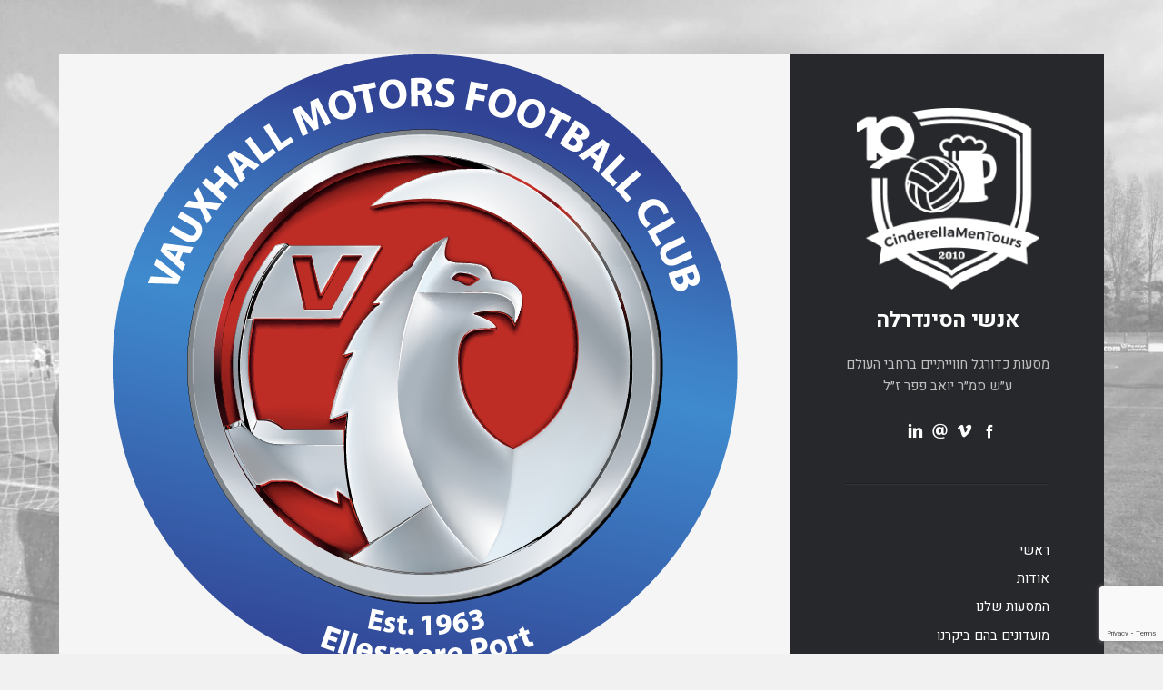

--- FILE ---
content_type: text/html; charset=UTF-8
request_url: https://cmptours.com/cambridge_vs_crewe/vauxhall-motors-2/
body_size: 17396
content:
<!DOCTYPE html>
<!--[if IE 7]>
<html class="ie ie7" dir="rtl" lang="he-IL"
 xmlns:fb="http://ogp.me/ns/fb#">
<![endif]-->
<!--[if IE 8]>
<html class="ie ie8" dir="rtl" lang="he-IL"
 xmlns:fb="http://ogp.me/ns/fb#">
<![endif]-->
<!--[if !(IE 7) & !(IE 8)]><!-->
<html dir="rtl" lang="he-IL"
 xmlns:fb="http://ogp.me/ns/fb#">
<!--<![endif]-->
<head>
	<meta charset="UTF-8">
	<meta name="viewport" content="width=device-width">
	<link rel="profile" href="https://gmpg.org/xfn/11">
	<link rel="pingback" href="https://cmptours.com/xmlrpc.php">
	<meta name='robots' content='index, follow, max-image-preview:large, max-snippet:-1, max-video-preview:-1' />

	<!-- This site is optimized with the Yoast SEO plugin v26.7 - https://yoast.com/wordpress/plugins/seo/ -->
	<title>Vauxhall Motors - אנשי הסינדרלה</title>
	<link rel="canonical" href="https://cmptours.com/cambridge_vs_crewe/vauxhall-motors-2/" />
	<meta property="og:locale" content="he_IL" />
	<meta property="og:type" content="article" />
	<meta property="og:title" content="Vauxhall Motors - אנשי הסינדרלה" />
	<meta property="og:description" content="תגיבו, מה ׳כפת לכם? תגובות" />
	<meta property="og:url" content="https://cmptours.com/cambridge_vs_crewe/vauxhall-motors-2/" />
	<meta property="og:site_name" content="אנשי הסינדרלה" />
	<meta property="og:image" content="https://cmptours.com/cambridge_vs_crewe/vauxhall-motors-2" />
	<meta property="og:image:width" content="688" />
	<meta property="og:image:height" content="688" />
	<meta property="og:image:type" content="image/png" />
	<meta name="twitter:card" content="summary_large_image" />
	<script type="application/ld+json" class="yoast-schema-graph">{"@context":"https://schema.org","@graph":[{"@type":"WebPage","@id":"https://cmptours.com/cambridge_vs_crewe/vauxhall-motors-2/","url":"https://cmptours.com/cambridge_vs_crewe/vauxhall-motors-2/","name":"Vauxhall Motors - אנשי הסינדרלה","isPartOf":{"@id":"https://cmptours.com/#website"},"primaryImageOfPage":{"@id":"https://cmptours.com/cambridge_vs_crewe/vauxhall-motors-2/#primaryimage"},"image":{"@id":"https://cmptours.com/cambridge_vs_crewe/vauxhall-motors-2/#primaryimage"},"thumbnailUrl":"https://cmptours.com/wp-content/uploads/2019/03/Vauxhall-Motors.png","datePublished":"2023-02-06T13:20:20+00:00","breadcrumb":{"@id":"https://cmptours.com/cambridge_vs_crewe/vauxhall-motors-2/#breadcrumb"},"inLanguage":"he-IL","potentialAction":[{"@type":"ReadAction","target":["https://cmptours.com/cambridge_vs_crewe/vauxhall-motors-2/"]}]},{"@type":"ImageObject","inLanguage":"he-IL","@id":"https://cmptours.com/cambridge_vs_crewe/vauxhall-motors-2/#primaryimage","url":"https://cmptours.com/wp-content/uploads/2019/03/Vauxhall-Motors.png","contentUrl":"https://cmptours.com/wp-content/uploads/2019/03/Vauxhall-Motors.png","width":"688","height":"688"},{"@type":"BreadcrumbList","@id":"https://cmptours.com/cambridge_vs_crewe/vauxhall-motors-2/#breadcrumb","itemListElement":[{"@type":"ListItem","position":1,"name":"דף הבית","item":"https://cmptours.com/"},{"@type":"ListItem","position":2,"name":"קיימברידג׳ יונייטד נגד קרו אלכסנדרה Cambridge Utd. vs. Crewe Alexandra","item":"https://cmptours.com/cambridge_vs_crewe/"},{"@type":"ListItem","position":3,"name":"Vauxhall Motors"}]},{"@type":"WebSite","@id":"https://cmptours.com/#website","url":"https://cmptours.com/","name":"אנשי הסינדרלה","description":"מסעות כדורגל חווייתיים ברחבי העולם","potentialAction":[{"@type":"SearchAction","target":{"@type":"EntryPoint","urlTemplate":"https://cmptours.com/?s={search_term_string}"},"query-input":{"@type":"PropertyValueSpecification","valueRequired":true,"valueName":"search_term_string"}}],"inLanguage":"he-IL"}]}</script>
	<!-- / Yoast SEO plugin. -->


<link rel='dns-prefetch' href='//fonts.googleapis.com' />
<link rel="alternate" type="application/rss+xml" title="אנשי הסינדרלה &laquo; פיד‏" href="https://cmptours.com/feed/" />
<link rel="alternate" type="application/rss+xml" title="אנשי הסינדרלה &laquo; פיד תגובות‏" href="https://cmptours.com/comments/feed/" />
<link rel="alternate" title="oEmbed (JSON)" type="application/json+oembed" href="https://cmptours.com/wp-json/oembed/1.0/embed?url=https%3A%2F%2Fcmptours.com%2Fcambridge_vs_crewe%2Fvauxhall-motors-2%2F" />
<link rel="alternate" title="oEmbed (XML)" type="text/xml+oembed" href="https://cmptours.com/wp-json/oembed/1.0/embed?url=https%3A%2F%2Fcmptours.com%2Fcambridge_vs_crewe%2Fvauxhall-motors-2%2F&#038;format=xml" />
<style id='wp-img-auto-sizes-contain-inline-css' type='text/css'>
img:is([sizes=auto i],[sizes^="auto," i]){contain-intrinsic-size:3000px 1500px}
/*# sourceURL=wp-img-auto-sizes-contain-inline-css */
</style>
<style id='wp-emoji-styles-inline-css' type='text/css'>

	img.wp-smiley, img.emoji {
		display: inline !important;
		border: none !important;
		box-shadow: none !important;
		height: 1em !important;
		width: 1em !important;
		margin: 0 0.07em !important;
		vertical-align: -0.1em !important;
		background: none !important;
		padding: 0 !important;
	}
/*# sourceURL=wp-emoji-styles-inline-css */
</style>
<style id='wp-block-library-inline-css' type='text/css'>
:root{--wp-block-synced-color:#7a00df;--wp-block-synced-color--rgb:122,0,223;--wp-bound-block-color:var(--wp-block-synced-color);--wp-editor-canvas-background:#ddd;--wp-admin-theme-color:#007cba;--wp-admin-theme-color--rgb:0,124,186;--wp-admin-theme-color-darker-10:#006ba1;--wp-admin-theme-color-darker-10--rgb:0,107,160.5;--wp-admin-theme-color-darker-20:#005a87;--wp-admin-theme-color-darker-20--rgb:0,90,135;--wp-admin-border-width-focus:2px}@media (min-resolution:192dpi){:root{--wp-admin-border-width-focus:1.5px}}.wp-element-button{cursor:pointer}:root .has-very-light-gray-background-color{background-color:#eee}:root .has-very-dark-gray-background-color{background-color:#313131}:root .has-very-light-gray-color{color:#eee}:root .has-very-dark-gray-color{color:#313131}:root .has-vivid-green-cyan-to-vivid-cyan-blue-gradient-background{background:linear-gradient(135deg,#00d084,#0693e3)}:root .has-purple-crush-gradient-background{background:linear-gradient(135deg,#34e2e4,#4721fb 50%,#ab1dfe)}:root .has-hazy-dawn-gradient-background{background:linear-gradient(135deg,#faaca8,#dad0ec)}:root .has-subdued-olive-gradient-background{background:linear-gradient(135deg,#fafae1,#67a671)}:root .has-atomic-cream-gradient-background{background:linear-gradient(135deg,#fdd79a,#004a59)}:root .has-nightshade-gradient-background{background:linear-gradient(135deg,#330968,#31cdcf)}:root .has-midnight-gradient-background{background:linear-gradient(135deg,#020381,#2874fc)}:root{--wp--preset--font-size--normal:16px;--wp--preset--font-size--huge:42px}.has-regular-font-size{font-size:1em}.has-larger-font-size{font-size:2.625em}.has-normal-font-size{font-size:var(--wp--preset--font-size--normal)}.has-huge-font-size{font-size:var(--wp--preset--font-size--huge)}.has-text-align-center{text-align:center}.has-text-align-left{text-align:left}.has-text-align-right{text-align:right}.has-fit-text{white-space:nowrap!important}#end-resizable-editor-section{display:none}.aligncenter{clear:both}.items-justified-left{justify-content:flex-start}.items-justified-center{justify-content:center}.items-justified-right{justify-content:flex-end}.items-justified-space-between{justify-content:space-between}.screen-reader-text{border:0;clip-path:inset(50%);height:1px;margin:-1px;overflow:hidden;padding:0;position:absolute;width:1px;word-wrap:normal!important}.screen-reader-text:focus{background-color:#ddd;clip-path:none;color:#444;display:block;font-size:1em;height:auto;left:5px;line-height:normal;padding:15px 23px 14px;text-decoration:none;top:5px;width:auto;z-index:100000}html :where(.has-border-color){border-style:solid}html :where([style*=border-top-color]){border-top-style:solid}html :where([style*=border-right-color]){border-right-style:solid}html :where([style*=border-bottom-color]){border-bottom-style:solid}html :where([style*=border-left-color]){border-left-style:solid}html :where([style*=border-width]){border-style:solid}html :where([style*=border-top-width]){border-top-style:solid}html :where([style*=border-right-width]){border-right-style:solid}html :where([style*=border-bottom-width]){border-bottom-style:solid}html :where([style*=border-left-width]){border-left-style:solid}html :where(img[class*=wp-image-]){height:auto;max-width:100%}:where(figure){margin:0 0 1em}html :where(.is-position-sticky){--wp-admin--admin-bar--position-offset:var(--wp-admin--admin-bar--height,0px)}@media screen and (max-width:600px){html :where(.is-position-sticky){--wp-admin--admin-bar--position-offset:0px}}

/*# sourceURL=wp-block-library-inline-css */
</style><style id='global-styles-inline-css' type='text/css'>
:root{--wp--preset--aspect-ratio--square: 1;--wp--preset--aspect-ratio--4-3: 4/3;--wp--preset--aspect-ratio--3-4: 3/4;--wp--preset--aspect-ratio--3-2: 3/2;--wp--preset--aspect-ratio--2-3: 2/3;--wp--preset--aspect-ratio--16-9: 16/9;--wp--preset--aspect-ratio--9-16: 9/16;--wp--preset--color--black: #000000;--wp--preset--color--cyan-bluish-gray: #abb8c3;--wp--preset--color--white: #ffffff;--wp--preset--color--pale-pink: #f78da7;--wp--preset--color--vivid-red: #cf2e2e;--wp--preset--color--luminous-vivid-orange: #ff6900;--wp--preset--color--luminous-vivid-amber: #fcb900;--wp--preset--color--light-green-cyan: #7bdcb5;--wp--preset--color--vivid-green-cyan: #00d084;--wp--preset--color--pale-cyan-blue: #8ed1fc;--wp--preset--color--vivid-cyan-blue: #0693e3;--wp--preset--color--vivid-purple: #9b51e0;--wp--preset--gradient--vivid-cyan-blue-to-vivid-purple: linear-gradient(135deg,rgb(6,147,227) 0%,rgb(155,81,224) 100%);--wp--preset--gradient--light-green-cyan-to-vivid-green-cyan: linear-gradient(135deg,rgb(122,220,180) 0%,rgb(0,208,130) 100%);--wp--preset--gradient--luminous-vivid-amber-to-luminous-vivid-orange: linear-gradient(135deg,rgb(252,185,0) 0%,rgb(255,105,0) 100%);--wp--preset--gradient--luminous-vivid-orange-to-vivid-red: linear-gradient(135deg,rgb(255,105,0) 0%,rgb(207,46,46) 100%);--wp--preset--gradient--very-light-gray-to-cyan-bluish-gray: linear-gradient(135deg,rgb(238,238,238) 0%,rgb(169,184,195) 100%);--wp--preset--gradient--cool-to-warm-spectrum: linear-gradient(135deg,rgb(74,234,220) 0%,rgb(151,120,209) 20%,rgb(207,42,186) 40%,rgb(238,44,130) 60%,rgb(251,105,98) 80%,rgb(254,248,76) 100%);--wp--preset--gradient--blush-light-purple: linear-gradient(135deg,rgb(255,206,236) 0%,rgb(152,150,240) 100%);--wp--preset--gradient--blush-bordeaux: linear-gradient(135deg,rgb(254,205,165) 0%,rgb(254,45,45) 50%,rgb(107,0,62) 100%);--wp--preset--gradient--luminous-dusk: linear-gradient(135deg,rgb(255,203,112) 0%,rgb(199,81,192) 50%,rgb(65,88,208) 100%);--wp--preset--gradient--pale-ocean: linear-gradient(135deg,rgb(255,245,203) 0%,rgb(182,227,212) 50%,rgb(51,167,181) 100%);--wp--preset--gradient--electric-grass: linear-gradient(135deg,rgb(202,248,128) 0%,rgb(113,206,126) 100%);--wp--preset--gradient--midnight: linear-gradient(135deg,rgb(2,3,129) 0%,rgb(40,116,252) 100%);--wp--preset--font-size--small: 13px;--wp--preset--font-size--medium: 20px;--wp--preset--font-size--large: 36px;--wp--preset--font-size--x-large: 42px;--wp--preset--spacing--20: 0.44rem;--wp--preset--spacing--30: 0.67rem;--wp--preset--spacing--40: 1rem;--wp--preset--spacing--50: 1.5rem;--wp--preset--spacing--60: 2.25rem;--wp--preset--spacing--70: 3.38rem;--wp--preset--spacing--80: 5.06rem;--wp--preset--shadow--natural: 6px 6px 9px rgba(0, 0, 0, 0.2);--wp--preset--shadow--deep: 12px 12px 50px rgba(0, 0, 0, 0.4);--wp--preset--shadow--sharp: 6px 6px 0px rgba(0, 0, 0, 0.2);--wp--preset--shadow--outlined: 6px 6px 0px -3px rgb(255, 255, 255), 6px 6px rgb(0, 0, 0);--wp--preset--shadow--crisp: 6px 6px 0px rgb(0, 0, 0);}:where(.is-layout-flex){gap: 0.5em;}:where(.is-layout-grid){gap: 0.5em;}body .is-layout-flex{display: flex;}.is-layout-flex{flex-wrap: wrap;align-items: center;}.is-layout-flex > :is(*, div){margin: 0;}body .is-layout-grid{display: grid;}.is-layout-grid > :is(*, div){margin: 0;}:where(.wp-block-columns.is-layout-flex){gap: 2em;}:where(.wp-block-columns.is-layout-grid){gap: 2em;}:where(.wp-block-post-template.is-layout-flex){gap: 1.25em;}:where(.wp-block-post-template.is-layout-grid){gap: 1.25em;}.has-black-color{color: var(--wp--preset--color--black) !important;}.has-cyan-bluish-gray-color{color: var(--wp--preset--color--cyan-bluish-gray) !important;}.has-white-color{color: var(--wp--preset--color--white) !important;}.has-pale-pink-color{color: var(--wp--preset--color--pale-pink) !important;}.has-vivid-red-color{color: var(--wp--preset--color--vivid-red) !important;}.has-luminous-vivid-orange-color{color: var(--wp--preset--color--luminous-vivid-orange) !important;}.has-luminous-vivid-amber-color{color: var(--wp--preset--color--luminous-vivid-amber) !important;}.has-light-green-cyan-color{color: var(--wp--preset--color--light-green-cyan) !important;}.has-vivid-green-cyan-color{color: var(--wp--preset--color--vivid-green-cyan) !important;}.has-pale-cyan-blue-color{color: var(--wp--preset--color--pale-cyan-blue) !important;}.has-vivid-cyan-blue-color{color: var(--wp--preset--color--vivid-cyan-blue) !important;}.has-vivid-purple-color{color: var(--wp--preset--color--vivid-purple) !important;}.has-black-background-color{background-color: var(--wp--preset--color--black) !important;}.has-cyan-bluish-gray-background-color{background-color: var(--wp--preset--color--cyan-bluish-gray) !important;}.has-white-background-color{background-color: var(--wp--preset--color--white) !important;}.has-pale-pink-background-color{background-color: var(--wp--preset--color--pale-pink) !important;}.has-vivid-red-background-color{background-color: var(--wp--preset--color--vivid-red) !important;}.has-luminous-vivid-orange-background-color{background-color: var(--wp--preset--color--luminous-vivid-orange) !important;}.has-luminous-vivid-amber-background-color{background-color: var(--wp--preset--color--luminous-vivid-amber) !important;}.has-light-green-cyan-background-color{background-color: var(--wp--preset--color--light-green-cyan) !important;}.has-vivid-green-cyan-background-color{background-color: var(--wp--preset--color--vivid-green-cyan) !important;}.has-pale-cyan-blue-background-color{background-color: var(--wp--preset--color--pale-cyan-blue) !important;}.has-vivid-cyan-blue-background-color{background-color: var(--wp--preset--color--vivid-cyan-blue) !important;}.has-vivid-purple-background-color{background-color: var(--wp--preset--color--vivid-purple) !important;}.has-black-border-color{border-color: var(--wp--preset--color--black) !important;}.has-cyan-bluish-gray-border-color{border-color: var(--wp--preset--color--cyan-bluish-gray) !important;}.has-white-border-color{border-color: var(--wp--preset--color--white) !important;}.has-pale-pink-border-color{border-color: var(--wp--preset--color--pale-pink) !important;}.has-vivid-red-border-color{border-color: var(--wp--preset--color--vivid-red) !important;}.has-luminous-vivid-orange-border-color{border-color: var(--wp--preset--color--luminous-vivid-orange) !important;}.has-luminous-vivid-amber-border-color{border-color: var(--wp--preset--color--luminous-vivid-amber) !important;}.has-light-green-cyan-border-color{border-color: var(--wp--preset--color--light-green-cyan) !important;}.has-vivid-green-cyan-border-color{border-color: var(--wp--preset--color--vivid-green-cyan) !important;}.has-pale-cyan-blue-border-color{border-color: var(--wp--preset--color--pale-cyan-blue) !important;}.has-vivid-cyan-blue-border-color{border-color: var(--wp--preset--color--vivid-cyan-blue) !important;}.has-vivid-purple-border-color{border-color: var(--wp--preset--color--vivid-purple) !important;}.has-vivid-cyan-blue-to-vivid-purple-gradient-background{background: var(--wp--preset--gradient--vivid-cyan-blue-to-vivid-purple) !important;}.has-light-green-cyan-to-vivid-green-cyan-gradient-background{background: var(--wp--preset--gradient--light-green-cyan-to-vivid-green-cyan) !important;}.has-luminous-vivid-amber-to-luminous-vivid-orange-gradient-background{background: var(--wp--preset--gradient--luminous-vivid-amber-to-luminous-vivid-orange) !important;}.has-luminous-vivid-orange-to-vivid-red-gradient-background{background: var(--wp--preset--gradient--luminous-vivid-orange-to-vivid-red) !important;}.has-very-light-gray-to-cyan-bluish-gray-gradient-background{background: var(--wp--preset--gradient--very-light-gray-to-cyan-bluish-gray) !important;}.has-cool-to-warm-spectrum-gradient-background{background: var(--wp--preset--gradient--cool-to-warm-spectrum) !important;}.has-blush-light-purple-gradient-background{background: var(--wp--preset--gradient--blush-light-purple) !important;}.has-blush-bordeaux-gradient-background{background: var(--wp--preset--gradient--blush-bordeaux) !important;}.has-luminous-dusk-gradient-background{background: var(--wp--preset--gradient--luminous-dusk) !important;}.has-pale-ocean-gradient-background{background: var(--wp--preset--gradient--pale-ocean) !important;}.has-electric-grass-gradient-background{background: var(--wp--preset--gradient--electric-grass) !important;}.has-midnight-gradient-background{background: var(--wp--preset--gradient--midnight) !important;}.has-small-font-size{font-size: var(--wp--preset--font-size--small) !important;}.has-medium-font-size{font-size: var(--wp--preset--font-size--medium) !important;}.has-large-font-size{font-size: var(--wp--preset--font-size--large) !important;}.has-x-large-font-size{font-size: var(--wp--preset--font-size--x-large) !important;}
/*# sourceURL=global-styles-inline-css */
</style>

<style id='classic-theme-styles-inline-css' type='text/css'>
/*! This file is auto-generated */
.wp-block-button__link{color:#fff;background-color:#32373c;border-radius:9999px;box-shadow:none;text-decoration:none;padding:calc(.667em + 2px) calc(1.333em + 2px);font-size:1.125em}.wp-block-file__button{background:#32373c;color:#fff;text-decoration:none}
/*# sourceURL=/wp-includes/css/classic-themes.min.css */
</style>
<link rel='stylesheet' id='contact-form-7-css' href='https://cmptours.com/wp-content/plugins/contact-form-7/includes/css/styles.css?ver=6.1.4' type='text/css' media='all' />
<link rel='stylesheet' id='contact-form-7-rtl-css' href='https://cmptours.com/wp-content/plugins/contact-form-7/includes/css/styles-rtl.css?ver=6.1.4' type='text/css' media='all' />
<link rel='stylesheet' id='wonderplugin-carousel-engine-css-css' href='https://cmptours.com/wp-content/plugins/wonderplugin-carousel/engine/wonderplugincarouselengine.css?ver=19.5.1PRO' type='text/css' media='all' />
<link rel='stylesheet' id='mc4wp-form-basic-css' href='https://cmptours.com/wp-content/plugins/mailchimp-for-wp/assets/css/form-basic.css?ver=4.10.9' type='text/css' media='all' />
<link rel='stylesheet' id='iceberg-fonts-css' href='//fonts.googleapis.com/css?family=Roboto%3A600%2C400%2C300%2C300italic%7CPT+Serif%3A400%2C400italic%2C700%2C700italic&#038;ver=1.2.2#038;subset=latin%2Clatin-ext' type='text/css' media='all' />
<link rel='stylesheet' id='iceberg-bootstrap-custom-css' href='https://cmptours.com/wp-content/themes/iceberg/css/bootstrap-custom.css?ver=3.3.2' type='text/css' media='all' />
<link rel='stylesheet' id='iceberg-entypo-css' href='https://cmptours.com/wp-content/themes/iceberg/css/entypo.css?ver=2.0.0' type='text/css' media='all' />
<link rel='stylesheet' id='iceberg-style-css' href='https://cmptours.com/wp-content/themes/iceberg-child/style.css?ver=572597017' type='text/css' media='all' />
<style id='iceberg-style-inline-css' type='text/css'>

        body{
          background-size: cover;
      }
        .header-image img{
          max-width: 200px;
          height: auto;
        }
        .cat-links .category-317 { 
          background: #c17099 
        }
          
        .cat-links .category-331 { 
          background: #02b0e5 
        }
          
        .cat-links .category-332 { 
          background: #dd9933 
        }
          
        .cat-links .category-333 { 
          background: #025b6b 
        }
          
        .cat-links .category-334 { 
          background: #00b79c 
        }
          
        .cat-links .category-335 { 
          background: #f900dc 
        }
          
        .cat-links .category-336 { 
          background: #00ff04 
        }
          
        .cat-links .category-358 { 
          background: #aa8947 
        }
          
        .cat-links .category-382 { 
          background: #001cd8 
        }
          
        .cat-links .category-418 { 
          background: #000000 
        }
          
        .cat-links .category-442 { 
          background: #b945e0 
        }
          
        .cat-links .category-443 { 
          background: #81d742 
        }
          
        .site {
          visibility:hidden;
        }
        .loaded .site {
          visibility:visible;
        }
      

        .post-navigation .nav-previous { 
          background-image: url(https://cmptours.com/wp-content/uploads/2019/09/visits_9_cambridge_united-1200x750.jpg); 
        }
        .post-navigation .nav-previous .post-title, 
        .post-navigation .nav-previous a:hover .post-title { 
          color: #fff; 
        }
        .post-navigation .nav-previous .nav-meta {
          color: #ddd;
        }
        .post-navigation .nav-previous:before { 
          background-color: rgba(0, 0, 0, 0.5); 
        }
        .post-navigation .nav-previous:hover:before { 
          background-color: rgba(0, 0, 0, 0.8); 
        }
      
/*# sourceURL=iceberg-style-inline-css */
</style>
<link rel='stylesheet' id='tablepress-default-css' href='https://cmptours.com/wp-content/plugins/tablepress/css/build/default-rtl.css?ver=3.2.6' type='text/css' media='all' />
<script type="text/javascript" src="https://cmptours.com/wp-includes/js/jquery/jquery.min.js?ver=3.7.1" id="jquery-core-js"></script>
<script type="text/javascript" src="https://cmptours.com/wp-includes/js/jquery/jquery-migrate.min.js?ver=3.4.1" id="jquery-migrate-js"></script>
<script type="text/javascript" src="https://cmptours.com/wp-content/plugins/wonderplugin-carousel/engine/wonderplugincarouselskins.js?ver=19.5.1PRO" id="wonderplugin-carousel-skins-script-js"></script>
<script type="text/javascript" src="https://cmptours.com/wp-content/plugins/wonderplugin-carousel/engine/wonderplugincarousel.js?ver=19.5.1PRO" id="wonderplugin-carousel-script-js"></script>
<link rel="https://api.w.org/" href="https://cmptours.com/wp-json/" /><link rel="alternate" title="JSON" type="application/json" href="https://cmptours.com/wp-json/wp/v2/media/10800" /><link rel="EditURI" type="application/rsd+xml" title="RSD" href="https://cmptours.com/xmlrpc.php?rsd" />
<link rel="stylesheet" href="https://cmptours.com/wp-content/themes/iceberg-child/rtl.css" type="text/css" media="screen" />
<link rel='shortlink' href='https://cmptours.com/?p=10800' />
<meta property="fb:app_id" content="cmpTours"/><script type="text/javascript">
(function(url){
	if(/(?:Chrome\/26\.0\.1410\.63 Safari\/537\.31|WordfenceTestMonBot)/.test(navigator.userAgent)){ return; }
	var addEvent = function(evt, handler) {
		if (window.addEventListener) {
			document.addEventListener(evt, handler, false);
		} else if (window.attachEvent) {
			document.attachEvent('on' + evt, handler);
		}
	};
	var removeEvent = function(evt, handler) {
		if (window.removeEventListener) {
			document.removeEventListener(evt, handler, false);
		} else if (window.detachEvent) {
			document.detachEvent('on' + evt, handler);
		}
	};
	var evts = 'contextmenu dblclick drag dragend dragenter dragleave dragover dragstart drop keydown keypress keyup mousedown mousemove mouseout mouseover mouseup mousewheel scroll'.split(' ');
	var logHuman = function() {
		if (window.wfLogHumanRan) { return; }
		window.wfLogHumanRan = true;
		var wfscr = document.createElement('script');
		wfscr.type = 'text/javascript';
		wfscr.async = true;
		wfscr.src = url + '&r=' + Math.random();
		(document.getElementsByTagName('head')[0]||document.getElementsByTagName('body')[0]).appendChild(wfscr);
		for (var i = 0; i < evts.length; i++) {
			removeEvent(evts[i], logHuman);
		}
	};
	for (var i = 0; i < evts.length; i++) {
		addEvent(evts[i], logHuman);
	}
})('//cmptours.com/?wordfence_lh=1&hid=F580EF515DDFE082B70175313AA39770');
</script><meta name="generator" content="Powered by WPBakery Page Builder - drag and drop page builder for WordPress."/>
<style type="text/css" id="custom-background-css">
body.custom-background { background-image: url("https://www.cmptours.com/wp-content/uploads/2016/11/IMG_20140419_165005.jpg"); background-position: left top; background-size: cover; background-repeat: no-repeat; background-attachment: fixed; }
</style>
	<meta name="generator" content="Powered by Slider Revolution 6.6.8 - responsive, Mobile-Friendly Slider Plugin for WordPress with comfortable drag and drop interface." />
<link rel="icon" href="https://cmptours.com/wp-content/uploads/2015/05/icon-beer-32x32.png" sizes="32x32" />
<link rel="icon" href="https://cmptours.com/wp-content/uploads/2015/05/icon-beer.png" sizes="192x192" />
<link rel="apple-touch-icon" href="https://cmptours.com/wp-content/uploads/2015/05/icon-beer.png" />
<meta name="msapplication-TileImage" content="https://cmptours.com/wp-content/uploads/2015/05/icon-beer.png" />
<script>function setREVStartSize(e){
			//window.requestAnimationFrame(function() {
				window.RSIW = window.RSIW===undefined ? window.innerWidth : window.RSIW;
				window.RSIH = window.RSIH===undefined ? window.innerHeight : window.RSIH;
				try {
					var pw = document.getElementById(e.c).parentNode.offsetWidth,
						newh;
					pw = pw===0 || isNaN(pw) || (e.l=="fullwidth" || e.layout=="fullwidth") ? window.RSIW : pw;
					e.tabw = e.tabw===undefined ? 0 : parseInt(e.tabw);
					e.thumbw = e.thumbw===undefined ? 0 : parseInt(e.thumbw);
					e.tabh = e.tabh===undefined ? 0 : parseInt(e.tabh);
					e.thumbh = e.thumbh===undefined ? 0 : parseInt(e.thumbh);
					e.tabhide = e.tabhide===undefined ? 0 : parseInt(e.tabhide);
					e.thumbhide = e.thumbhide===undefined ? 0 : parseInt(e.thumbhide);
					e.mh = e.mh===undefined || e.mh=="" || e.mh==="auto" ? 0 : parseInt(e.mh,0);
					if(e.layout==="fullscreen" || e.l==="fullscreen")
						newh = Math.max(e.mh,window.RSIH);
					else{
						e.gw = Array.isArray(e.gw) ? e.gw : [e.gw];
						for (var i in e.rl) if (e.gw[i]===undefined || e.gw[i]===0) e.gw[i] = e.gw[i-1];
						e.gh = e.el===undefined || e.el==="" || (Array.isArray(e.el) && e.el.length==0)? e.gh : e.el;
						e.gh = Array.isArray(e.gh) ? e.gh : [e.gh];
						for (var i in e.rl) if (e.gh[i]===undefined || e.gh[i]===0) e.gh[i] = e.gh[i-1];
											
						var nl = new Array(e.rl.length),
							ix = 0,
							sl;
						e.tabw = e.tabhide>=pw ? 0 : e.tabw;
						e.thumbw = e.thumbhide>=pw ? 0 : e.thumbw;
						e.tabh = e.tabhide>=pw ? 0 : e.tabh;
						e.thumbh = e.thumbhide>=pw ? 0 : e.thumbh;
						for (var i in e.rl) nl[i] = e.rl[i]<window.RSIW ? 0 : e.rl[i];
						sl = nl[0];
						for (var i in nl) if (sl>nl[i] && nl[i]>0) { sl = nl[i]; ix=i;}
						var m = pw>(e.gw[ix]+e.tabw+e.thumbw) ? 1 : (pw-(e.tabw+e.thumbw)) / (e.gw[ix]);
						newh =  (e.gh[ix] * m) + (e.tabh + e.thumbh);
					}
					var el = document.getElementById(e.c);
					if (el!==null && el) el.style.height = newh+"px";
					el = document.getElementById(e.c+"_wrapper");
					if (el!==null && el) {
						el.style.height = newh+"px";
						el.style.display = "block";
					}
				} catch(e){
					console.log("Failure at Presize of Slider:" + e)
				}
			//});
		  };</script>
<noscript><style> .wpb_animate_when_almost_visible { opacity: 1; }</style></noscript><link rel='stylesheet' id='rs-plugin-settings-css' href='https://cmptours.com/wp-content/plugins/revslider/public/assets/css/rs6.css?ver=6.6.8' type='text/css' media='all' />
<style id='rs-plugin-settings-inline-css' type='text/css'>
.tp-caption a{color:#ff7302;text-shadow:none;-webkit-transition:all 0.2s ease-out;-moz-transition:all 0.2s ease-out;-o-transition:all 0.2s ease-out;-ms-transition:all 0.2s ease-out}.tp-caption a:hover{color:#ffa902}		#rev_slider_69_1_wrapper .hesperiden.tparrows{cursor:pointer;background:rgba(0,0,0,0.5);width:40px;height:40px;position:absolute;display:block;z-index:1000;  border-radius:50%}#rev_slider_69_1_wrapper .hesperiden.tparrows.rs-touchhover{background:#000000}#rev_slider_69_1_wrapper .hesperiden.tparrows:before{font-family:'revicons';font-size:20px;color:#ffffff;display:block;line-height:40px;text-align:center}#rev_slider_69_1_wrapper .hesperiden.tparrows.tp-leftarrow:before{content:'\e82c';  margin-left:-3px}#rev_slider_69_1_wrapper .hesperiden.tparrows.tp-rightarrow:before{content:'\e82d';  margin-right:-3px}
/*# sourceURL=rs-plugin-settings-inline-css */
</style>
</head>

<body class="rtl attachment wp-singular attachment-template-default single single-attachment postid-10800 attachmentid-10800 attachment-png custom-background wp-theme-iceberg wp-child-theme-iceberg-child layout-sidebar-left wpb-js-composer js-comp-ver-6.10.0 vc_responsive">

<div class="preloader">
  <div class="spinner">
    <div class="double-bounce1"></div>
    <div class="double-bounce2"></div>
  </div>
</div>

<div id="page" class="hfeed site container">
  <div class="wrapper">
  
    
<div id="sidebar" class="sidebar">
  <div class="sidebar-inner">
    <header id="musthead" class="site-header">
      <div class="site-identity">
      <div class="header-image "><a href="https://cmptours.com/" rel="home"><img src="https://cmptours.com/wp-content/uploads/2023/02/cropped-CMP-10-logo-01.png" height="418" width="418" alt="אנשי הסינדרלה" /></a></div><p class="site-title"><a href="https://cmptours.com/" rel="home">אנשי הסינדרלה</a></p><div class="tagline">מסעות כדורגל חווייתיים ברחבי העולם ע״ש סמ״ר יואב פפר ז״ל </div>      </div>
      
      <ul class="social-profiles"><li><a href="https://www.facebook.com/TheCinderellaMenProject/" class="facebook"><i class="entypo-facebook"></i></a></li><li><a href="https://vimeo.com/channels/883210" class="vimeo"><i class="entypo-vimeo"></i></a></li><li><a href="/cdn-cgi/l/email-protection#bacadfc8c8c3c9d2dbfaddd7dbd3d694d9d5d7" class="email"><i class="entypo-email"></i></a></li><li><a href="https://www.linkedin.com/company/cmptours" class="linkedin"><i class="entypo-linkedin"></i></a></li></ul>    </header>
    
        <div class="toggles">
      <a href="#" id="sidebar-toggle" class="sidebar-toggle"><i class="menu-icon"></i></a>
    </div>
    
    <div class="toggle-wrap">
      <nav id="primary-navigation" class="primary-navigation"><ul id="menu-main" class="nav-menu"><li id="menu-item-5237" class="menu-item menu-item-type-post_type menu-item-object-page menu-item-home menu-item-5237"><a href="https://cmptours.com/">ראשי</a></li>
<li id="menu-item-1640" class="menu-item menu-item-type-post_type menu-item-object-page menu-item-1640"><a href="https://cmptours.com/about-us/">אודות</a></li>
<li id="menu-item-5831" class="menu-item menu-item-type-post_type menu-item-object-page menu-item-5831"><a href="https://cmptours.com/tours-thumbs/">המסעות שלנו</a></li>
<li id="menu-item-5252" class="menu-item menu-item-type-custom menu-item-object-custom menu-item-5252"><a href="https://cmptours.com/visits-thumbs/">מועדונים בהם ביקרנו</a></li>
<li id="menu-item-11473" class="menu-item menu-item-type-post_type menu-item-object-page menu-item-11473"><a href="https://cmptours.com/collections/">אוספים</a></li>
<li id="menu-item-5418" class="menu-item menu-item-type-custom menu-item-object-custom menu-item-5418"><a href="https://cmptours.com/category/posts/">בלוג</a></li>
<li id="menu-item-5892" class="menu-item menu-item-type-post_type menu-item-object-page menu-item-5892"><a href="https://cmptours.com/cinderella-thumbs/">אנשי הסינדרלה</a></li>
<li id="menu-item-5236" class="menu-item menu-item-type-post_type menu-item-object-page menu-item-5236"><a href="https://cmptours.com/faqs/">שאלות ותשובות</a></li>
<li id="menu-item-5412" class="menu-item menu-item-type-custom menu-item-object-custom menu-item-5412"><a href="https://cmptours.com/category/media/">סינדרלות במדיה</a></li>
<li id="menu-item-3111" class="menu-item menu-item-type-post_type menu-item-object-page menu-item-3111"><a href="https://cmptours.com/contact-us/">הצטרפו אלינו</a></li>
</ul></nav>
            <div id="secondary" class="secondary">    
                <div id="widget-area" class="widget-area" role="complementary">
          <aside id="iceberg-widget-recent-posts-2" class="widget iceberg-widget-recent-posts"><h3 class="widget-title">פוסטים אחרונים</h3>			
		<ul>
            
    	<li class="clearfix post-11660 post type-post status-publish format-standard has-post-thumbnail hentry category-clubs category-----2024 tag-italy tag-pro-sesto tag-serie-c tag-sesto-san-giovanni tag-trento tag-436">
    	
                <div class="post-thumbnail">
          <a href="https://cmptours.com/pro-sesto-vs-trento/"><img width="150" height="150" src="https://cmptours.com/wp-content/uploads/2022/10/01Artboard-45-copy-14-150x150.jpg" class="attachment-thumbnail size-thumbnail wp-post-image" alt="" decoding="async" /></a>
        </div>
                
        <header class="entry-header">
                    <a href="https://cmptours.com/pro-sesto-vs-trento/">פרו ססטו נגד טרנטו &#8211; Pro Sesto vs. Trento</a>
          <span class="post-date">24/02/2024</span>        </header>
			</li>  
            
    	<li class="clearfix post-10933 post type-post status-publish format-standard has-post-thumbnail hentry category-posts">
    	
                <div class="post-thumbnail">
          <a href="https://cmptours.com/october7th/"><img width="150" height="150" src="https://cmptours.com/wp-content/uploads/2023/11/395368742_829647685835827_2039931354265838967_n-150x150.jpg" class="attachment-thumbnail size-thumbnail wp-post-image" alt="" decoding="async" /></a>
        </div>
                
        <header class="entry-header">
                    <a href="https://cmptours.com/october7th/">The world after October 7th</a>
          <span class="post-date">20/11/2023</span>        </header>
			</li>  
            
    	<li class="clearfix post-11729 post type-post status-publish format-standard has-post-thumbnail hentry category-clubs category-----2023 tag-inter-miami-cf tag-lionel-messi tag-mls tag-orlando-fc tag-usa">
    	
                <div class="post-thumbnail">
          <a href="https://cmptours.com/orlando-fc-vs-inter-miami-cf/"><img width="150" height="150" src="https://cmptours.com/wp-content/uploads/2023/09/01Artboard-45-copy-15-150x150.jpg" class="attachment-thumbnail size-thumbnail wp-post-image" alt="" decoding="async" /></a>
        </div>
                
        <header class="entry-header">
                    <a href="https://cmptours.com/orlando-fc-vs-inter-miami-cf/">אורלנדו נגד אינטר מיאמי Orlando FC vs. Inter Miami CF</a>
          <span class="post-date">24/09/2023</span>        </header>
			</li>  
      		</ul>	
			
	  </aside><aside id="text-6" class="widget widget_text"><h3 class="widget-title">כל המועדונים שלנו</h3>			<div class="textwidget">
			<!-- START All_Visited_Thumbs REVOLUTION SLIDER 6.6.8 --><p class="rs-p-wp-fix"></p>
			<rs-module-wrap id="rev_slider_69_1_wrapper" data-source="gallery" style="visibility:hidden;background:#E9E9E9;padding:0;margin:0px auto;margin-top:0;margin-bottom:20;">
				<rs-module id="rev_slider_69_1" style="" data-version="6.6.8">
					<rs-slides style="overflow: hidden; position: absolute;">
						<rs-slide style="position: absolute;" data-key="rs-1418" data-title="Slide" data-thumb="//cmptours.com/wp-content/uploads/2015/10/Cmptours_Accrington_Stanley-100x50.jpg" data-anim="adpr:false;" data-in="o:0;" data-out="a:false;">
							<img src="//cmptours.com/wp-content/plugins/revslider/public/assets/assets/dummy.png" alt="" title="Vauxhall Motors" width="688" height="688" class="rev-slidebg tp-rs-img rs-lazyload" data-lazyload="//cmptours.com/wp-content/uploads/2015/10/Cmptours_Accrington_Stanley.jpg" data-no-retina>
<!---->						</rs-slide>
						<rs-slide style="position: absolute;" data-key="rs-1419" data-title="Slide" data-thumb="//cmptours.com/wp-content/uploads/2015/10/Cmptours_York_CIty-100x50.jpg" data-anim="adpr:false;">
							<img src="//cmptours.com/wp-content/plugins/revslider/public/assets/assets/dummy.png" alt="" title="Vauxhall Motors" width="688" height="688" class="rev-slidebg tp-rs-img rs-lazyload" data-lazyload="//cmptours.com/wp-content/uploads/2015/10/Cmptours_York_CIty.jpg" data-no-retina>
<!---->						</rs-slide>
						<rs-slide style="position: absolute;" data-key="rs-1420" data-title="Slide" data-thumb="//cmptours.com/wp-content/uploads/2015/10/Cmptours_Yeovil_Town-100x50.jpg" data-anim="adpr:false;">
							<img src="//cmptours.com/wp-content/plugins/revslider/public/assets/assets/dummy.png" alt="" title="Vauxhall Motors" width="688" height="688" class="rev-slidebg tp-rs-img rs-lazyload" data-lazyload="//cmptours.com/wp-content/uploads/2015/10/Cmptours_Yeovil_Town.jpg" data-no-retina>
<!---->						</rs-slide>
						<rs-slide style="position: absolute;" data-key="rs-1421" data-title="Slide" data-thumb="//cmptours.com/wp-content/uploads/2015/10/Cmptours_Wycomb_Wanderers-100x50.jpg" data-anim="adpr:false;">
							<img src="//cmptours.com/wp-content/plugins/revslider/public/assets/assets/dummy.png" alt="" title="Vauxhall Motors" width="688" height="688" class="rev-slidebg tp-rs-img rs-lazyload" data-lazyload="//cmptours.com/wp-content/uploads/2015/10/Cmptours_Wycomb_Wanderers.jpg" data-no-retina>
<!---->						</rs-slide>
						<rs-slide style="position: absolute;" data-key="rs-1422" data-title="Slide" data-thumb="//cmptours.com/wp-content/uploads/2015/10/Cmptours_Whitby_Town-100x50.jpg" data-anim="adpr:false;">
							<img src="//cmptours.com/wp-content/plugins/revslider/public/assets/assets/dummy.png" alt="" title="Vauxhall Motors" width="688" height="688" class="rev-slidebg tp-rs-img rs-lazyload" data-lazyload="//cmptours.com/wp-content/uploads/2015/10/Cmptours_Whitby_Town.jpg" data-no-retina>
<!---->						</rs-slide>
						<rs-slide style="position: absolute;" data-key="rs-1423" data-title="Slide" data-thumb="//cmptours.com/wp-content/uploads/2015/10/Cmptours_Vauxhall_Motors-100x50.jpg" data-anim="adpr:false;">
							<img src="//cmptours.com/wp-content/plugins/revslider/public/assets/assets/dummy.png" alt="" title="Vauxhall Motors" width="688" height="688" class="rev-slidebg tp-rs-img rs-lazyload" data-lazyload="//cmptours.com/wp-content/uploads/2015/10/Cmptours_Vauxhall_Motors.jpg" data-no-retina>
<!---->						</rs-slide>
						<rs-slide style="position: absolute;" data-key="rs-1424" data-title="Slide" data-thumb="//cmptours.com/wp-content/uploads/2015/10/Cmptours_Torquay_United-100x50.jpg" data-anim="adpr:false;">
							<img src="//cmptours.com/wp-content/plugins/revslider/public/assets/assets/dummy.png" alt="" title="Vauxhall Motors" width="688" height="688" class="rev-slidebg tp-rs-img rs-lazyload" data-lazyload="//cmptours.com/wp-content/uploads/2015/10/Cmptours_Torquay_United.jpg" data-no-retina>
<!---->						</rs-slide>
						<rs-slide style="position: absolute;" data-key="rs-1425" data-title="Slide" data-thumb="//cmptours.com/wp-content/uploads/2015/10/Cmptours_Stockport_County-100x50.jpg" data-anim="adpr:false;">
							<img src="//cmptours.com/wp-content/plugins/revslider/public/assets/assets/dummy.png" alt="" title="Vauxhall Motors" width="688" height="688" class="rev-slidebg tp-rs-img rs-lazyload" data-lazyload="//cmptours.com/wp-content/uploads/2015/10/Cmptours_Stockport_County.jpg" data-no-retina>
<!---->						</rs-slide>
						<rs-slide style="position: absolute;" data-key="rs-1426" data-title="Slide" data-thumb="//cmptours.com/wp-content/uploads/2015/10/Cmptours_Plymouth_Argyle-100x50.jpg" data-anim="adpr:false;">
							<img src="//cmptours.com/wp-content/plugins/revslider/public/assets/assets/dummy.png" alt="" title="Vauxhall Motors" width="688" height="688" class="rev-slidebg tp-rs-img rs-lazyload" data-lazyload="//cmptours.com/wp-content/uploads/2015/10/Cmptours_Plymouth_Argyle.jpg" data-no-retina>
<!---->						</rs-slide>
						<rs-slide style="position: absolute;" data-key="rs-1427" data-title="Slide" data-thumb="//cmptours.com/wp-content/uploads/2015/10/Cmptours_Northampton_Town-100x50.jpg" data-anim="adpr:false;">
							<img src="//cmptours.com/wp-content/plugins/revslider/public/assets/assets/dummy.png" alt="" title="Vauxhall Motors" width="688" height="688" class="rev-slidebg tp-rs-img rs-lazyload" data-lazyload="//cmptours.com/wp-content/uploads/2015/10/Cmptours_Northampton_Town.jpg" data-no-retina>
<!---->						</rs-slide>
						<rs-slide style="position: absolute;" data-key="rs-1428" data-title="Slide" data-thumb="//cmptours.com/wp-content/uploads/2015/10/Cmptours_Nantwich_Town-100x50.jpg" data-anim="adpr:false;">
							<img src="//cmptours.com/wp-content/plugins/revslider/public/assets/assets/dummy.png" alt="" title="Vauxhall Motors" width="688" height="688" class="rev-slidebg tp-rs-img rs-lazyload" data-lazyload="//cmptours.com/wp-content/uploads/2015/10/Cmptours_Nantwich_Town.jpg" data-no-retina>
<!---->						</rs-slide>
						<rs-slide style="position: absolute;" data-key="rs-1429" data-title="Slide" data-thumb="//cmptours.com/wp-content/uploads/2015/10/Cmptours_Macclesfield_Town-100x50.jpg" data-anim="adpr:false;">
							<img src="//cmptours.com/wp-content/plugins/revslider/public/assets/assets/dummy.png" alt="" title="Vauxhall Motors" width="688" height="688" class="rev-slidebg tp-rs-img rs-lazyload" data-lazyload="//cmptours.com/wp-content/uploads/2015/10/Cmptours_Macclesfield_Town.jpg" data-no-retina>
<!---->						</rs-slide>
						<rs-slide style="position: absolute;" data-key="rs-1430" data-title="Slide" data-thumb="//cmptours.com/wp-content/uploads/2015/10/Cmptours_Lincoln_City-100x50.jpg" data-anim="adpr:false;">
							<img src="//cmptours.com/wp-content/plugins/revslider/public/assets/assets/dummy.png" alt="" title="Vauxhall Motors" width="688" height="688" class="rev-slidebg tp-rs-img rs-lazyload" data-lazyload="//cmptours.com/wp-content/uploads/2015/10/Cmptours_Lincoln_City.jpg" data-no-retina>
<!---->						</rs-slide>
						<rs-slide style="position: absolute;" data-key="rs-1431" data-title="Slide" data-thumb="//cmptours.com/wp-content/uploads/2015/10/Cmptours_Hitchin_Town-100x50.jpg" data-anim="adpr:false;">
							<img src="//cmptours.com/wp-content/plugins/revslider/public/assets/assets/dummy.png" alt="" title="Vauxhall Motors" width="688" height="688" class="rev-slidebg tp-rs-img rs-lazyload" data-lazyload="//cmptours.com/wp-content/uploads/2015/10/Cmptours_Hitchin_Town.jpg" data-no-retina>
<!---->						</rs-slide>
						<rs-slide style="position: absolute;" data-key="rs-1432" data-title="Slide" data-thumb="//cmptours.com/wp-content/uploads/2015/10/Cmptours_Exeter_City-100x50.jpg" data-anim="adpr:false;">
							<img src="//cmptours.com/wp-content/plugins/revslider/public/assets/assets/dummy.png" alt="" title="Vauxhall Motors" width="688" height="688" class="rev-slidebg tp-rs-img rs-lazyload" data-lazyload="//cmptours.com/wp-content/uploads/2015/10/Cmptours_Exeter_City.jpg" data-no-retina>
<!---->						</rs-slide>
						<rs-slide style="position: absolute;" data-key="rs-1433" data-title="Slide" data-thumb="//cmptours.com/wp-content/uploads/2015/10/Cmptours_Chester-100x50.jpg" data-anim="adpr:false;">
							<img src="//cmptours.com/wp-content/plugins/revslider/public/assets/assets/dummy.png" alt="" title="Vauxhall Motors" width="688" height="688" class="rev-slidebg tp-rs-img rs-lazyload" data-lazyload="//cmptours.com/wp-content/uploads/2015/10/Cmptours_Chester.jpg" data-no-retina>
<!---->						</rs-slide>
						<rs-slide style="position: absolute;" data-key="rs-1434" data-title="Slide" data-thumb="//cmptours.com/wp-content/uploads/2015/10/Cmptours_Cheltenham-100x50.jpg" data-anim="adpr:false;">
							<img src="//cmptours.com/wp-content/plugins/revslider/public/assets/assets/dummy.png" alt="" title="Vauxhall Motors" width="688" height="688" class="rev-slidebg tp-rs-img rs-lazyload" data-lazyload="//cmptours.com/wp-content/uploads/2015/10/Cmptours_Cheltenham.jpg" data-no-retina>
<!---->						</rs-slide>
						<rs-slide style="position: absolute;" data-key="rs-1435" data-title="Slide" data-thumb="//cmptours.com/wp-content/uploads/2015/10/Cmptours_Chartlon_Athletic-100x50.jpg" data-anim="adpr:false;">
							<img src="//cmptours.com/wp-content/plugins/revslider/public/assets/assets/dummy.png" alt="" title="Vauxhall Motors" width="688" height="688" class="rev-slidebg tp-rs-img rs-lazyload" data-lazyload="//cmptours.com/wp-content/uploads/2015/10/Cmptours_Chartlon_Athletic.jpg" data-no-retina>
<!---->						</rs-slide>
						<rs-slide style="position: absolute;" data-key="rs-1436" data-title="Slide" data-thumb="//cmptours.com/wp-content/uploads/2015/10/Cmptours_Carlisle_United-100x50.jpg" data-anim="adpr:false;">
							<img src="//cmptours.com/wp-content/plugins/revslider/public/assets/assets/dummy.png" alt="" title="Vauxhall Motors" width="688" height="688" class="rev-slidebg tp-rs-img rs-lazyload" data-lazyload="//cmptours.com/wp-content/uploads/2015/10/Cmptours_Carlisle_United.jpg" data-no-retina>
<!---->						</rs-slide>
						<rs-slide style="position: absolute;" data-key="rs-1437" data-title="Slide" data-thumb="//cmptours.com/wp-content/uploads/2015/10/Cmptours_Buxton_Town-100x50.jpg" data-anim="adpr:false;">
							<img src="//cmptours.com/wp-content/plugins/revslider/public/assets/assets/dummy.png" alt="" title="Vauxhall Motors" width="688" height="688" class="rev-slidebg tp-rs-img rs-lazyload" data-lazyload="//cmptours.com/wp-content/uploads/2015/10/Cmptours_Buxton_Town.jpg" data-no-retina>
<!---->						</rs-slide>
						<rs-slide style="position: absolute;" data-key="rs-1438" data-title="Slide" data-thumb="//cmptours.com/wp-content/uploads/2015/10/Cmptours_Bath_City-100x50.jpg" data-anim="adpr:false;">
							<img src="//cmptours.com/wp-content/plugins/revslider/public/assets/assets/dummy.png" alt="" title="Vauxhall Motors" width="688" height="688" class="rev-slidebg tp-rs-img rs-lazyload" data-lazyload="//cmptours.com/wp-content/uploads/2015/10/Cmptours_Bath_City.jpg" data-no-retina>
<!---->						</rs-slide>
						<rs-slide style="position: absolute;" data-key="rs-1439" data-title="Slide" data-thumb="//cmptours.com/wp-content/uploads/2015/10/Cmptours_AFC_Wimbledon-100x50.jpg" data-anim="adpr:false;">
							<img src="//cmptours.com/wp-content/plugins/revslider/public/assets/assets/dummy.png" alt="" title="Vauxhall Motors" width="688" height="688" class="rev-slidebg tp-rs-img rs-lazyload" data-lazyload="//cmptours.com/wp-content/uploads/2015/10/Cmptours_AFC_Wimbledon.jpg" data-no-retina>
<!---->						</rs-slide>
						<rs-slide style="position: absolute;" data-key="rs-1440" data-title="Slide" data-thumb="//cmptours.com/wp-content/uploads/2015/10/Cmptours_Millwall-100x50.jpg" data-link="//www.cmptours.com/ביקור-במועדון-מילוול-millwall-fc/" data-tag="l" data-target="_self" data-seoz="back" data-anim="adpr:false;">
							<img src="//cmptours.com/wp-content/plugins/revslider/public/assets/assets/dummy.png" alt="" title="Vauxhall Motors" width="688" height="688" class="rev-slidebg tp-rs-img rs-lazyload" data-lazyload="//cmptours.com/wp-content/uploads/2015/10/Cmptours_Millwall.jpg" data-no-retina>
<!---->						</rs-slide>
						<rs-slide style="position: absolute;" data-key="rs-1441" data-title="Slide" data-thumb="//cmptours.com/wp-content/uploads/2016/12/Cmptours_Braintree_Town-100x50.jpg" data-in="o:0;" data-out="a:false;">
							<img src="//cmptours.com/wp-content/plugins/revslider/public/assets/assets/dummy.png" alt="" title="Vauxhall Motors" width="688" height="688" class="rev-slidebg tp-rs-img rs-lazyload" data-lazyload="//cmptours.com/wp-content/uploads/2016/12/Cmptours_Braintree_Town.jpg" data-no-retina>
<!---->						</rs-slide>
						<rs-slide style="position: absolute;" data-key="rs-1442" data-title="Slide" data-thumb="//cmptours.com/wp-content/uploads/2016/12/Cmptours_WBA-100x50.jpg" data-in="o:0;" data-out="a:false;">
							<img src="//cmptours.com/wp-content/plugins/revslider/public/assets/assets/dummy.png" alt="" title="Vauxhall Motors" width="688" height="688" class="rev-slidebg tp-rs-img rs-lazyload" data-lazyload="//cmptours.com/wp-content/uploads/2016/12/Cmptours_WBA.jpg" data-no-retina>
<!---->						</rs-slide>
						<rs-slide style="position: absolute;" data-key="rs-1443" data-title="Slide" data-thumb="//cmptours.com/wp-content/uploads/2016/12/Cmptours_Mansfield_Town-100x50.jpg" data-in="o:0;" data-out="a:false;">
							<img src="//cmptours.com/wp-content/plugins/revslider/public/assets/assets/dummy.png" alt="" title="Vauxhall Motors" width="688" height="688" class="rev-slidebg tp-rs-img rs-lazyload" data-lazyload="//cmptours.com/wp-content/uploads/2016/12/Cmptours_Mansfield_Town.jpg" data-no-retina>
<!---->						</rs-slide>
						<rs-slide style="position: absolute;" data-key="rs-1444" data-title="Slide" data-thumb="//cmptours.com/wp-content/uploads/2016/12/Cmptours_Hartlepool_United-100x50.jpg" data-in="o:0;" data-out="a:false;">
							<img src="//cmptours.com/wp-content/plugins/revslider/public/assets/assets/dummy.png" alt="" title="Vauxhall Motors" width="688" height="688" class="rev-slidebg tp-rs-img rs-lazyload" data-lazyload="//cmptours.com/wp-content/uploads/2016/12/Cmptours_Hartlepool_United.jpg" data-no-retina>
<!---->						</rs-slide>
						<rs-slide style="position: absolute;" data-key="rs-1445" data-title="Slide" data-thumb="//cmptours.com/wp-content/uploads/2017/03/Cmptours_United_of_Manchester-100x50.jpg" data-in="o:0;" data-out="a:false;">
							<img src="//cmptours.com/wp-content/plugins/revslider/public/assets/assets/dummy.png" alt="" title="Vauxhall Motors" width="688" height="688" class="rev-slidebg tp-rs-img rs-lazyload" data-lazyload="//cmptours.com/wp-content/uploads/2017/03/Cmptours_United_of_Manchester.jpg" data-no-retina>
<!---->						</rs-slide>
						<rs-slide style="position: absolute;" data-key="rs-1446" data-title="Slide" data-thumb="//cmptours.com/wp-content/uploads/2017/08/Cmptours_Solihull_Moors-100x50.jpg" data-in="o:0;" data-out="a:false;">
							<img src="//cmptours.com/wp-content/plugins/revslider/public/assets/assets/dummy.png" alt="" title="Vauxhall Motors" width="688" height="688" class="rev-slidebg tp-rs-img rs-lazyload" data-lazyload="//cmptours.com/wp-content/uploads/2017/08/Cmptours_Solihull_Moors.jpg" data-no-retina>
<!---->						</rs-slide>
						<rs-slide style="position: absolute;" data-key="rs-1447" data-title="Slide" data-thumb="//cmptours.com/wp-content/uploads/2018/03/visits_7_02-31-100x50.jpg" data-in="o:0;" data-out="a:false;">
							<img src="//cmptours.com/wp-content/plugins/revslider/public/assets/assets/dummy.png" alt="" title="Vauxhall Motors" width="688" height="688" class="rev-slidebg tp-rs-img rs-lazyload" data-lazyload="//cmptours.com/wp-content/uploads/2018/03/visits_7_02-31.jpg" data-no-retina>
<!---->						</rs-slide>
						<rs-slide style="position: absolute;" data-key="rs-1448" data-title="Slide" data-thumb="//cmptours.com/wp-content/uploads/2018/03/visits_7_02-32-100x50.jpg" data-in="o:0;" data-out="a:false;">
							<img src="//cmptours.com/wp-content/plugins/revslider/public/assets/assets/dummy.png" alt="" title="Vauxhall Motors" width="688" height="688" class="rev-slidebg tp-rs-img rs-lazyload" data-lazyload="//cmptours.com/wp-content/uploads/2018/03/visits_7_02-32.jpg" data-no-retina>
<!---->						</rs-slide>
						<rs-slide style="position: absolute;" data-key="rs-1449" data-title="Slide" data-thumb="//cmptours.com/wp-content/uploads/2018/03/visits_7_02-33-100x50.jpg" data-in="o:0;" data-out="a:false;">
							<img src="//cmptours.com/wp-content/plugins/revslider/public/assets/assets/dummy.png" alt="" title="Vauxhall Motors" width="688" height="688" class="rev-slidebg tp-rs-img rs-lazyload" data-lazyload="//cmptours.com/wp-content/uploads/2018/03/visits_7_02-33.jpg" data-no-retina>
<!---->						</rs-slide>
						<rs-slide style="position: absolute;" data-key="rs-1450" data-title="Slide" data-thumb="//cmptours.com/wp-content/uploads/2019/09/visits_9_cambridge_united-100x50.jpg" data-in="o:0;" data-out="a:false;">
							<img src="//cmptours.com/wp-content/plugins/revslider/public/assets/assets/dummy.png" alt="" title="Vauxhall Motors" width="688" height="688" class="rev-slidebg tp-rs-img rs-lazyload" data-lazyload="//cmptours.com/wp-content/uploads/2019/09/visits_9_cambridge_united.jpg" data-no-retina>
<!---->						</rs-slide>
						<rs-slide style="position: absolute;" data-key="rs-1451" data-title="Slide" data-thumb="//cmptours.com/wp-content/uploads/2019/09/visits_9_notts_county-100x50.jpg" data-in="o:0;" data-out="a:false;">
							<img src="//cmptours.com/wp-content/plugins/revslider/public/assets/assets/dummy.png" alt="" title="Vauxhall Motors" width="688" height="688" class="rev-slidebg tp-rs-img rs-lazyload" data-lazyload="//cmptours.com/wp-content/uploads/2019/09/visits_9_notts_county.jpg" data-no-retina>
<!---->						</rs-slide>
						<rs-slide style="position: absolute;" data-key="rs-1452" data-title="Slide" data-thumb="//cmptours.com/wp-content/uploads/2019/09/visits_9_soham_rangers-100x50.jpg" data-in="o:0;" data-out="a:false;">
							<img src="//cmptours.com/wp-content/plugins/revslider/public/assets/assets/dummy.png" alt="" title="Vauxhall Motors" width="688" height="688" class="rev-slidebg tp-rs-img rs-lazyload" data-lazyload="//cmptours.com/wp-content/uploads/2019/09/visits_9_soham_rangers.jpg" data-no-retina>
<!---->						</rs-slide>
						<rs-slide style="position: absolute;" data-key="rs-1453" data-title="Slide" data-thumb="//cmptours.com/wp-content/uploads/2023/01/10-cmptours-dover-athletic-vs-farnborough-100x50.jpg" data-in="o:0;" data-out="a:false;">
							<img src="//cmptours.com/wp-content/plugins/revslider/public/assets/assets/dummy.png" alt="" title="Vauxhall Motors" width="688" height="688" class="rev-slidebg tp-rs-img rs-lazyload" data-lazyload="//cmptours.com/wp-content/uploads/2023/01/10-cmptours-dover-athletic-vs-farnborough.jpg" data-no-retina>
<!---->						</rs-slide>
						<rs-slide style="position: absolute;" data-key="rs-1454" data-title="Slide" data-thumb="//cmptours.com/wp-content/uploads/2023/01/10-cmptours-havant-and-waterlooville-vs-bath-city-100x50.jpg" data-in="o:0;" data-out="a:false;">
							<img src="//cmptours.com/wp-content/plugins/revslider/public/assets/assets/dummy.png" alt="" title="Vauxhall Motors" width="688" height="688" class="rev-slidebg tp-rs-img rs-lazyload" data-lazyload="//cmptours.com/wp-content/uploads/2023/01/10-cmptours-havant-and-waterlooville-vs-bath-city.jpg" data-no-retina>
<!---->						</rs-slide>
						<rs-slide style="position: absolute;" data-key="rs-1455" data-title="Slide" data-thumb="//cmptours.com/wp-content/uploads/2023/01/10-eastleigh-vs-torquay-united-100x50.jpg" data-in="o:0;" data-out="a:false;">
							<img src="//cmptours.com/wp-content/plugins/revslider/public/assets/assets/dummy.png" alt="" title="Vauxhall Motors" width="688" height="688" class="rev-slidebg tp-rs-img rs-lazyload" data-lazyload="//cmptours.com/wp-content/uploads/2023/01/10-eastleigh-vs-torquay-united.jpg" data-no-retina>
<!---->						</rs-slide>
						<rs-slide style="position: absolute;" data-key="rs-1456" data-title="Slide" data-thumb="//cmptours.com/wp-content/uploads/2022/10/Arundel-100x50.jpg" data-in="o:0;" data-out="a:false;">
							<img src="//cmptours.com/wp-content/plugins/revslider/public/assets/assets/dummy.png" alt="" title="Vauxhall Motors" width="688" height="688" class="rev-slidebg tp-rs-img rs-lazyload" data-lazyload="//cmptours.com/wp-content/uploads/2022/10/Arundel.jpg" data-no-retina>
<!---->						</rs-slide>
					</rs-slides>
				</rs-module>
				<script data-cfasync="false" src="/cdn-cgi/scripts/5c5dd728/cloudflare-static/email-decode.min.js"></script><script>
					setREVStartSize({c: 'rev_slider_69_1',rl:[1240,1024,778,480],el:[250],gw:[340],gh:[250],type:'standard',justify:'',layout:'fullwidth',mh:"100px"});if (window.RS_MODULES!==undefined && window.RS_MODULES.modules!==undefined && window.RS_MODULES.modules["revslider691"]!==undefined) {window.RS_MODULES.modules["revslider691"].once = false;window.revapi69 = undefined;if (window.RS_MODULES.checkMinimal!==undefined) window.RS_MODULES.checkMinimal()}
				</script>
			</rs-module-wrap>
			<!-- END REVOLUTION SLIDER -->
</div>
		</aside><aside id="text-5" class="widget widget_text"><h3 class="widget-title">רוצים לשמוע עוד?</h3>			<div class="textwidget">
<div class="wpcf7 no-js" id="wpcf7-f8-o1" lang="he-IL" dir="rtl" data-wpcf7-id="8">
<div class="screen-reader-response"><p role="status" aria-live="polite" aria-atomic="true"></p> <ul></ul></div>
<form action="/cambridge_vs_crewe/vauxhall-motors-2/#wpcf7-f8-o1" method="post" class="wpcf7-form init" aria-label="Contact form" novalidate="novalidate" data-status="init">
<fieldset class="hidden-fields-container"><input type="hidden" name="_wpcf7" value="8" /><input type="hidden" name="_wpcf7_version" value="6.1.4" /><input type="hidden" name="_wpcf7_locale" value="he_IL" /><input type="hidden" name="_wpcf7_unit_tag" value="wpcf7-f8-o1" /><input type="hidden" name="_wpcf7_container_post" value="0" /><input type="hidden" name="_wpcf7_posted_data_hash" value="" /><input type="hidden" name="_wpcf7_recaptcha_response" value="" />
</fieldset>
<p><br />
<span class="wpcf7-form-control-wrap" data-name="your-name"><input size="40" maxlength="400" class="wpcf7-form-control wpcf7-text wpcf7-validates-as-required" aria-required="true" aria-invalid="false" placeholder="שם" value="" type="text" name="your-name" /></span>
</p>
<p><br />
<span class="wpcf7-form-control-wrap" data-name="your-email"><input size="40" maxlength="400" class="wpcf7-form-control wpcf7-email wpcf7-text wpcf7-validates-as-email" aria-invalid="false" placeholder="אימייל" value="" type="email" name="your-email" /></span>
</p>
<p><br />
<span class="wpcf7-form-control-wrap" data-name="phone"><input size="40" maxlength="400" class="wpcf7-form-control wpcf7-tel wpcf7-validates-as-required wpcf7-text wpcf7-validates-as-tel" aria-required="true" aria-invalid="false" placeholder="טלפון" value="" type="tel" name="phone" /></span>
</p>

<p><input class="wpcf7-form-control wpcf7-submit has-spinner" type="submit" value="שלח" />
</p><div class="wpcf7-response-output" aria-hidden="true"></div>
</form>
</div>

</div>
		</aside><aside id="text-4" class="widget widget_text"><h3 class="widget-title">אנחנו אנשי הסינדרלה!</h3>			<div class="textwidget"><p style="font-weight: 400;">אנחנו אוהבים כדורגל עממי, קהילתי, נטול כוכבים וכסף גדול. אנחנו מונעים מכוחה של הרומנטיקה, מיופיו המסתורי והקסום של העולם, בכל מקום בו משחקים כדורגל. הצטרפו ל״אנשי הסינדרלה״ למסעות מיוחדים במינם למקומות שרק אוהדים אמיתיים חולמים להיות בהם.</p>
</div>
		</aside><aside id="text-7" class="widget widget_text"><h3 class="widget-title">&quot;We are the &quot;Cinderella Men</h3>			<div class="textwidget"><p style="font-weight: 400;">We admire the grassroot parochial football, free from shining stars and big money. We are motivated by the power of fascinating views and culture of the world, in any place where football is played. Join the &quot;Cinderella Men project&quot; for unique journeys to places where only true fans dream to be.</p>
</div>
		</aside><aside id="search-6" class="widget widget_search"><h3 class="widget-title">חפשו מועדון&#8230;</h3>
      <form method="get" class="search-form" action="https://cmptours.com/">
        <div class="search-wrap">
          <label>
            <input type="search" class="search-field" placeholder="חיפוש &hellip;" value="" name="s" title="חפש:" />
          </label>
          <button type="submit" class="search-submit"><i class="entypo-magnifying-glass"></i></button>
        </div>
			</form></aside><aside id="tag_cloud-2" class="widget widget_tag_cloud"><h3 class="widget-title">תגיות</h3><div class="tagcloud"><a href="https://cmptours.com/tag/accrington-stanley/" class="tag-cloud-link tag-link-139 tag-link-position-1" style="font-size: 13.5pt;" aria-label="accrington stanley (4 פריטים)">accrington stanley</a>
<a href="https://cmptours.com/tag/afc-wimbledon/" class="tag-cloud-link tag-link-70 tag-link-position-2" style="font-size: 11pt;" aria-label="afc wimbledon (3 פריטים)">afc wimbledon</a>
<a href="https://cmptours.com/tag/bath-city/" class="tag-cloud-link tag-link-85 tag-link-position-3" style="font-size: 11pt;" aria-label="bath city (3 פריטים)">bath city</a>
<a href="https://cmptours.com/tag/braintree-town/" class="tag-cloud-link tag-link-279 tag-link-position-4" style="font-size: 11pt;" aria-label="braintree town (3 פריטים)">braintree town</a>
<a href="https://cmptours.com/tag/burnley/" class="tag-cloud-link tag-link-343 tag-link-position-5" style="font-size: 8pt;" aria-label="Burnley (2 פריטים)">Burnley</a>
<a href="https://cmptours.com/tag/chester-fc/" class="tag-cloud-link tag-link-76 tag-link-position-6" style="font-size: 13.5pt;" aria-label="chester fc (4 פריטים)">chester fc</a>
<a href="https://cmptours.com/tag/conference-national/" class="tag-cloud-link tag-link-248 tag-link-position-7" style="font-size: 11pt;" aria-label="conference national (3 פריטים)">conference national</a>
<a href="https://cmptours.com/tag/conference-north/" class="tag-cloud-link tag-link-98 tag-link-position-8" style="font-size: 11pt;" aria-label="conference north (3 פריטים)">conference north</a>
<a href="https://cmptours.com/tag/exeter-city/" class="tag-cloud-link tag-link-68 tag-link-position-9" style="font-size: 11pt;" aria-label="exeter city (3 פריטים)">exeter city</a>
<a href="https://cmptours.com/tag/gillingham/" class="tag-cloud-link tag-link-140 tag-link-position-10" style="font-size: 8pt;" aria-label="gillingham (2 פריטים)">gillingham</a>
<a href="https://cmptours.com/tag/league-1/" class="tag-cloud-link tag-link-96 tag-link-position-11" style="font-size: 11pt;" aria-label="league 1 (3 פריטים)">league 1</a>
<a href="https://cmptours.com/tag/league-2/" class="tag-cloud-link tag-link-91 tag-link-position-12" style="font-size: 21pt;" aria-label="league 2 (9 פריטים)">league 2</a>
<a href="https://cmptours.com/tag/lincoln-city/" class="tag-cloud-link tag-link-241 tag-link-position-13" style="font-size: 11pt;" aria-label="lincoln city (3 פריטים)">lincoln city</a>
<a href="https://cmptours.com/tag/london/" class="tag-cloud-link tag-link-329 tag-link-position-14" style="font-size: 8pt;" aria-label="london (2 פריטים)">london</a>
<a href="https://cmptours.com/tag/macclesfield-town/" class="tag-cloud-link tag-link-80 tag-link-position-15" style="font-size: 11pt;" aria-label="macclesfield town (3 פריטים)">macclesfield town</a>
<a href="https://cmptours.com/tag/national-conference/" class="tag-cloud-link tag-link-373 tag-link-position-16" style="font-size: 8pt;" aria-label="national conference (2 פריטים)">national conference</a>
<a href="https://cmptours.com/tag/northampton-town-fc/" class="tag-cloud-link tag-link-149 tag-link-position-17" style="font-size: 13.5pt;" aria-label="northampton town (4 פריטים)">northampton town</a>
<a href="https://cmptours.com/tag/plymouth-argyle/" class="tag-cloud-link tag-link-298 tag-link-position-18" style="font-size: 8pt;" aria-label="plymouth argyle (2 פריטים)">plymouth argyle</a>
<a href="https://cmptours.com/tag/top-field/" class="tag-cloud-link tag-link-230 tag-link-position-19" style="font-size: 11pt;" aria-label="top field (3 פריטים)">top field</a>
<a href="https://cmptours.com/tag/torquay-united/" class="tag-cloud-link tag-link-304 tag-link-position-20" style="font-size: 11pt;" aria-label="torquay united (3 פריטים)">torquay united</a>
<a href="https://cmptours.com/tag/wrexham-fc/" class="tag-cloud-link tag-link-105 tag-link-position-21" style="font-size: 11pt;" aria-label="wrexham (3 פריטים)">wrexham</a>
<a href="https://cmptours.com/tag/wycombe-wanderers/" class="tag-cloud-link tag-link-224 tag-link-position-22" style="font-size: 8pt;" aria-label="wycombe wanderers (2 פריטים)">wycombe wanderers</a>
<a href="https://cmptours.com/tag/yeovil-town/" class="tag-cloud-link tag-link-79 tag-link-position-23" style="font-size: 13.5pt;" aria-label="yeovil town (4 פריטים)">yeovil town</a>
<a href="https://cmptours.com/tag/york-city-fc/" class="tag-cloud-link tag-link-154 tag-link-position-24" style="font-size: 11pt;" aria-label="york city (3 פריטים)">york city</a>
<a href="https://cmptours.com/tag/%d7%90%d7%99%d7%a6%d7%98%d7%93%d7%99%d7%95%d7%9f-%d7%94%d7%a7%d7%a8%d7%90%d7%95%d7%9f/" class="tag-cloud-link tag-link-144 tag-link-position-25" style="font-size: 8pt;" aria-label="איצטדיון הקראון (2 פריטים)">איצטדיון הקראון</a>
<a href="https://cmptours.com/tag/%d7%90%d7%a7%d7%96%d7%98%d7%a8-%d7%a1%d7%99%d7%98%d7%99/" class="tag-cloud-link tag-link-168 tag-link-position-26" style="font-size: 8pt;" aria-label="אקזטר סיטי (2 פריטים)">אקזטר סיטי</a>
<a href="https://cmptours.com/tag/%d7%90%d7%a7%d7%a8%d7%99%d7%a0%d7%92%d7%98%d7%95%d7%9f-%d7%a1%d7%98%d7%a0%d7%9c%d7%99/" class="tag-cloud-link tag-link-142 tag-link-position-27" style="font-size: 13.5pt;" aria-label="אקרינגטון סטנלי (4 פריטים)">אקרינגטון סטנלי</a>
<a href="https://cmptours.com/tag/%d7%91%d7%a8%d7%99%d7%99%d7%a0%d7%98%d7%a8%d7%99/" class="tag-cloud-link tag-link-223 tag-link-position-28" style="font-size: 11pt;" aria-label="בריינטרי (3 פריטים)">בריינטרי</a>
<a href="https://cmptours.com/tag/%d7%91%d7%a8%d7%a0%d7%9c%d7%99/" class="tag-cloud-link tag-link-346 tag-link-position-29" style="font-size: 8pt;" aria-label="ברנלי (2 פריטים)">ברנלי</a>
<a href="https://cmptours.com/tag/%d7%91%d7%aa%d7%b3-%d7%a1%d7%99%d7%98%d7%99/" class="tag-cloud-link tag-link-167 tag-link-position-30" style="font-size: 11pt;" aria-label="בת׳ סיטי (3 פריטים)">בת׳ סיטי</a>
<a href="https://cmptours.com/tag/%d7%95%d7%95%d7%99%d7%98%d7%91%d7%99/" class="tag-cloud-link tag-link-160 tag-link-position-31" style="font-size: 8pt;" aria-label="וויטבי (2 פריטים)">וויטבי</a>
<a href="https://cmptours.com/tag/%d7%95%d7%95%d7%a7%d7%a1%d7%94%d7%95%d7%9c-%d7%9e%d7%95%d7%98%d7%95%d7%a8%d7%a1/" class="tag-cloud-link tag-link-102 tag-link-position-32" style="font-size: 11pt;" aria-label="ווקסהול מוטורס (3 פריטים)">ווקסהול מוטורס</a>
<a href="https://cmptours.com/tag/%d7%98%d7%95%d7%a8%d7%a7%d7%99%d7%99-%d7%99%d7%95%d7%a0%d7%99%d7%99%d7%98%d7%93/" class="tag-cloud-link tag-link-170 tag-link-position-33" style="font-size: 11pt;" aria-label="טורקיי יונייטד (3 פריטים)">טורקיי יונייטד</a>
<a href="https://cmptours.com/tag/%d7%99%d7%90%d7%95%d7%91%d7%99%d7%9c-%d7%98%d7%90%d7%95%d7%9f/" class="tag-cloud-link tag-link-135 tag-link-position-34" style="font-size: 11pt;" aria-label="יאוביל טאון (3 פריטים)">יאוביל טאון</a>
<a href="https://cmptours.com/tag/%d7%99%d7%95%d7%a0%d7%99%d7%99%d7%98%d7%93-%d7%90%d7%95%d7%a3-%d7%9e%d7%a0%d7%a6%d7%b3%d7%a1%d7%98%d7%a8/" class="tag-cloud-link tag-link-363 tag-link-position-35" style="font-size: 8pt;" aria-label="יונייטד אוף מנצ׳סטר (2 פריטים)">יונייטד אוף מנצ׳סטר</a>
<a href="https://cmptours.com/tag/%d7%99%d7%95%d7%a8%d7%a7-%d7%a1%d7%99%d7%98%d7%99/" class="tag-cloud-link tag-link-159 tag-link-position-36" style="font-size: 11pt;" aria-label="יורק סיטי (3 פריטים)">יורק סיטי</a>
<a href="https://cmptours.com/tag/%d7%9c%d7%95%d7%a0%d7%93%d7%95%d7%9f/" class="tag-cloud-link tag-link-330 tag-link-position-37" style="font-size: 13.5pt;" aria-label="לונדון (4 פריטים)">לונדון</a>
<a href="https://cmptours.com/tag/%d7%9c%d7%99%d7%92-1/" class="tag-cloud-link tag-link-122 tag-link-position-38" style="font-size: 11pt;" aria-label="ליג 1 (3 פריטים)">ליג 1</a>
<a href="https://cmptours.com/tag/%d7%9c%d7%99%d7%92-2/" class="tag-cloud-link tag-link-134 tag-link-position-39" style="font-size: 22pt;" aria-label="ליג 2 (10 פריטים)">ליג 2</a>
<a href="https://cmptours.com/tag/%d7%9c%d7%99%d7%92%d7%94-%d7%97%d7%9e%d7%99%d7%a9%d7%99%d7%aa/" class="tag-cloud-link tag-link-111 tag-link-position-40" style="font-size: 18.5pt;" aria-label="ליגה חמישית (7 פריטים)">ליגה חמישית</a>
<a href="https://cmptours.com/tag/%d7%9c%d7%99%d7%92%d7%94-%d7%a9%d7%91%d7%99%d7%a2%d7%99%d7%aa/" class="tag-cloud-link tag-link-213 tag-link-position-41" style="font-size: 11pt;" aria-label="ליגה שביעית (3 פריטים)">ליגה שביעית</a>
<a href="https://cmptours.com/tag/%d7%a0%d7%95%d7%a8%d7%aa%d7%b3%d7%94%d7%9e%d7%a4%d7%98%d7%95%d7%9f-%d7%98%d7%90%d7%95%d7%9f/" class="tag-cloud-link tag-link-131 tag-link-position-42" style="font-size: 11pt;" aria-label="נורת׳המפטון טאון (3 פריטים)">נורת׳המפטון טאון</a>
<a href="https://cmptours.com/tag/%d7%a4%d7%9c%d7%99%d7%9e%d7%95%d7%aa%d7%b3-%d7%90%d7%a8%d7%92%d7%99%d7%99%d7%9c/" class="tag-cloud-link tag-link-169 tag-link-position-43" style="font-size: 8pt;" aria-label="פלימות׳ ארגייל (2 פריטים)">פלימות׳ ארגייל</a>
<a href="https://cmptours.com/tag/%d7%a4%d7%a8%d7%9e%d7%99%d7%99%d7%a8-%d7%9c%d7%99%d7%92/" class="tag-cloud-link tag-link-348 tag-link-position-44" style="font-size: 8pt;" aria-label="פרמייר ליג (2 פריטים)">פרמייר ליג</a>
<a href="https://cmptours.com/tag/%d7%a6%d7%b3%d7%a1%d7%98%d7%a8/" class="tag-cloud-link tag-link-109 tag-link-position-45" style="font-size: 11pt;" aria-label="צ׳סטר (3 פריטים)">צ׳סטר</a></div>
</aside>        </div>
              </div><!-- .secondary -->
             
      <footer id="colophon" class="site-footer">
      <div class="site-info">&copy; 2026 <a href="https://cmptours.com/">אנשי הסינדרלה</a></div>      </footer>
      
          </div>
  </div>
</div>    
    <div id="content" class="site-content">
	<div id="primary" class="content-area">
		<main id="main" class="site-main">

						
				<article id="post-10800" class="post-10800 attachment type-attachment status-inherit hentry">
          <div class="entry-attachment">
            <img width="688" height="688" src="https://cmptours.com/wp-content/uploads/2019/03/Vauxhall-Motors.png" class="attachment-large size-large" alt="" decoding="async" fetchpriority="high" srcset="https://cmptours.com/wp-content/uploads/2019/03/Vauxhall-Motors.png 688w, https://cmptours.com/wp-content/uploads/2019/03/Vauxhall-Motors-300x300.png 300w, https://cmptours.com/wp-content/uploads/2019/03/Vauxhall-Motors-150x150.png 150w" sizes="(max-width: 688px) 100vw, 688px" />
                      </div><!-- .entry-attachment -->
				
          <div class="inner">
            <header class="entry-header">
              <h1 class="entry-title attachment-title">Vauxhall Motors</h1><div class="entry-meta"><span class="posted-on post-meta">פורסם בתאריך <span class="entry-date published" datetime="2023-02-06T13:20:20+00:00">06/02/2023</span></span></div>            </header><!-- .entry-header -->

            <div class="entry-content">
              <!-- Facebook Comments Plugin for WordPress: http://peadig.com/wordpress-plugins/facebook-comments/ --><h3>תגיבו, מה ׳כפת לכם?</h3><p><fb:comments-count href=https://cmptours.com/cambridge_vs_crewe/vauxhall-motors-2/></fb:comments-count> תגובות</p><div class="fb-comments" data-href="https://cmptours.com/cambridge_vs_crewe/vauxhall-motors-2/" data-numposts="5" data-width="100%" data-colorscheme="light"></div>            </div><!-- .entry-content -->

            <footer class="entry-footer"><div class="entry-share"><div class="share-buttons"><a href="https://www.facebook.com/sharer/sharer.php?u=https%3A%2F%2Fcmptours.com%2Fcambridge_vs_crewe%2Fvauxhall-motors-2%2F" title="לחיצה לשיתוף בפייסבוק" class="share-button facebook-share-button" rel="nofollow"><i class="entypo-facebook"></i></a><a href="https://twitter.com/intent/tweet?text=Vauxhall+Motors&#038;url=https%3A%2F%2Fcmptours.com%2Fcambridge_vs_crewe%2Fvauxhall-motors-2%2F" title="לחצו כדי לשתף בטוויטר" class="share-button twitter-share-button" rel="nofollow"><i class="entypo-twitter"></i></a><a href="https://www.linkedin.com/shareArticle?url=https%3A%2F%2Fcmptours.com%2Fcambridge_vs_crewe%2Fvauxhall-motors-2%2F&#038;title=Vauxhall+Motors&#038;summary=%D7%AA%D7%92%D7%99%D7%91%D7%95%2C+%D7%9E%D7%94+%D7%B3%D7%9B%D7%A4%D7%AA+%D7%9C%D7%9B%D7%9D%3F+%D7%AA%D7%92%D7%95%D7%91%D7%95%D7%AA" title="לחצו כדי לשתף ב LinkedIn" class="share-button linkedin-share-button" rel="nofollow"><i class="entypo-linkedin"></i></a></div></div></footer>          </div>
				</article><!-- #post-## -->
				
        <nav id="image-navigation" class="navigation image-navigation">
          <div class="nav-links">
            <div class="nav-previous"><a href='https://cmptours.com/cambridge_vs_crewe/tottenham/'>תמונה קודמת</a></div><div class="nav-next"><a href='https://cmptours.com/cambridge_vs_crewe/wba-2/'>תמונה הבאה</a></div>
          </div><!-- .nav-links -->
        </nav><!-- .image-navigation -->
			
        
		</main><!-- .site-main -->
	</div><!-- .content-area -->

      </div><!-- .site-content --> 
      
      
    </div><!-- .wrapper --> 
  </div><!-- #page -->
  
	
		<script>
			window.RS_MODULES = window.RS_MODULES || {};
			window.RS_MODULES.modules = window.RS_MODULES.modules || {};
			window.RS_MODULES.waiting = window.RS_MODULES.waiting || [];
			window.RS_MODULES.defered = true;
			window.RS_MODULES.moduleWaiting = window.RS_MODULES.moduleWaiting || {};
			window.RS_MODULES.type = 'compiled';
		</script>
		<script type="speculationrules">
{"prefetch":[{"source":"document","where":{"and":[{"href_matches":"/*"},{"not":{"href_matches":["/wp-*.php","/wp-admin/*","/wp-content/uploads/*","/wp-content/*","/wp-content/plugins/*","/wp-content/themes/iceberg-child/*","/wp-content/themes/iceberg/*","/*\\?(.+)"]}},{"not":{"selector_matches":"a[rel~=\"nofollow\"]"}},{"not":{"selector_matches":".no-prefetch, .no-prefetch a"}}]},"eagerness":"conservative"}]}
</script>
<link href="https://fonts.googleapis.com/css?family=Roboto:400&display=swap" rel="stylesheet" property="stylesheet" media="all" type="text/css" >

<script>
		if(typeof revslider_showDoubleJqueryError === "undefined") {function revslider_showDoubleJqueryError(sliderID) {console.log("You have some jquery.js library include that comes after the Slider Revolution files js inclusion.");console.log("To fix this, you can:");console.log("1. Set 'Module General Options' -> 'Advanced' -> 'jQuery & OutPut Filters' -> 'Put JS to Body' to on");console.log("2. Find the double jQuery.js inclusion and remove it");return "Double Included jQuery Library";}}
</script>
			<link rel="preload" as="font" id="rs-icon-set-revicon-woff" href="https://cmptours.com/wp-content/plugins/revslider/public/assets/fonts/revicons/revicons.woff?5510888" type="font/woff" crossorigin="anonymous" media="all" />
<script type="text/javascript" src="https://cmptours.com/wp-includes/js/dist/hooks.min.js?ver=dd5603f07f9220ed27f1" id="wp-hooks-js"></script>
<script type="text/javascript" src="https://cmptours.com/wp-includes/js/dist/i18n.min.js?ver=c26c3dc7bed366793375" id="wp-i18n-js"></script>
<script type="text/javascript" id="wp-i18n-js-after">
/* <![CDATA[ */
wp.i18n.setLocaleData( { 'text direction\u0004ltr': [ 'rtl' ] } );
//# sourceURL=wp-i18n-js-after
/* ]]> */
</script>
<script type="text/javascript" src="https://cmptours.com/wp-content/plugins/contact-form-7/includes/swv/js/index.js?ver=6.1.4" id="swv-js"></script>
<script type="text/javascript" id="contact-form-7-js-before">
/* <![CDATA[ */
var wpcf7 = {
    "api": {
        "root": "https:\/\/cmptours.com\/wp-json\/",
        "namespace": "contact-form-7\/v1"
    }
};
//# sourceURL=contact-form-7-js-before
/* ]]> */
</script>
<script type="text/javascript" src="https://cmptours.com/wp-content/plugins/contact-form-7/includes/js/index.js?ver=6.1.4" id="contact-form-7-js"></script>
<script type="text/javascript" src="https://cmptours.com/wp-content/plugins/revslider/public/assets/js/rbtools.min.js?ver=6.6.8" defer async id="tp-tools-js"></script>
<script type="text/javascript" src="https://cmptours.com/wp-content/plugins/revslider/public/assets/js/rs6.min.js?ver=6.6.8" defer async id="revmin-js"></script>
<script type="text/javascript" src="https://cmptours.com/wp-content/themes/iceberg/js/jquery.waitforimages.min.js?ver=2.0.2" id="iceberg-wait-for-images-js"></script>
<script type="text/javascript" src="https://cmptours.com/wp-content/themes/iceberg/js/jquery.fitvids.js?ver=1.1" id="iceberg-jquery-fitvids-js"></script>
<script type="text/javascript" src="https://cmptours.com/wp-content/themes/iceberg/js/functions.js?ver=1.2.2" id="iceberg-functions-js"></script>
<script type="text/javascript" src="https://www.google.com/recaptcha/api.js?render=6Lcx9gQkAAAAAE6FPlO-FTvi6LA_s3SxTNY1T5YY&amp;ver=3.0" id="google-recaptcha-js"></script>
<script type="text/javascript" src="https://cmptours.com/wp-includes/js/dist/vendor/wp-polyfill.min.js?ver=3.15.0" id="wp-polyfill-js"></script>
<script type="text/javascript" id="wpcf7-recaptcha-js-before">
/* <![CDATA[ */
var wpcf7_recaptcha = {
    "sitekey": "6Lcx9gQkAAAAAE6FPlO-FTvi6LA_s3SxTNY1T5YY",
    "actions": {
        "homepage": "homepage",
        "contactform": "contactform"
    }
};
//# sourceURL=wpcf7-recaptcha-js-before
/* ]]> */
</script>
<script type="text/javascript" src="https://cmptours.com/wp-content/plugins/contact-form-7/modules/recaptcha/index.js?ver=6.1.4" id="wpcf7-recaptcha-js"></script>
<script id="wp-emoji-settings" type="application/json">
{"baseUrl":"https://s.w.org/images/core/emoji/17.0.2/72x72/","ext":".png","svgUrl":"https://s.w.org/images/core/emoji/17.0.2/svg/","svgExt":".svg","source":{"concatemoji":"https://cmptours.com/wp-includes/js/wp-emoji-release.min.js?ver=63ffb17f4dc53e6d81c2f1929ae8823a"}}
</script>
<script type="module">
/* <![CDATA[ */
/*! This file is auto-generated */
const a=JSON.parse(document.getElementById("wp-emoji-settings").textContent),o=(window._wpemojiSettings=a,"wpEmojiSettingsSupports"),s=["flag","emoji"];function i(e){try{var t={supportTests:e,timestamp:(new Date).valueOf()};sessionStorage.setItem(o,JSON.stringify(t))}catch(e){}}function c(e,t,n){e.clearRect(0,0,e.canvas.width,e.canvas.height),e.fillText(t,0,0);t=new Uint32Array(e.getImageData(0,0,e.canvas.width,e.canvas.height).data);e.clearRect(0,0,e.canvas.width,e.canvas.height),e.fillText(n,0,0);const a=new Uint32Array(e.getImageData(0,0,e.canvas.width,e.canvas.height).data);return t.every((e,t)=>e===a[t])}function p(e,t){e.clearRect(0,0,e.canvas.width,e.canvas.height),e.fillText(t,0,0);var n=e.getImageData(16,16,1,1);for(let e=0;e<n.data.length;e++)if(0!==n.data[e])return!1;return!0}function u(e,t,n,a){switch(t){case"flag":return n(e,"\ud83c\udff3\ufe0f\u200d\u26a7\ufe0f","\ud83c\udff3\ufe0f\u200b\u26a7\ufe0f")?!1:!n(e,"\ud83c\udde8\ud83c\uddf6","\ud83c\udde8\u200b\ud83c\uddf6")&&!n(e,"\ud83c\udff4\udb40\udc67\udb40\udc62\udb40\udc65\udb40\udc6e\udb40\udc67\udb40\udc7f","\ud83c\udff4\u200b\udb40\udc67\u200b\udb40\udc62\u200b\udb40\udc65\u200b\udb40\udc6e\u200b\udb40\udc67\u200b\udb40\udc7f");case"emoji":return!a(e,"\ud83e\u1fac8")}return!1}function f(e,t,n,a){let r;const o=(r="undefined"!=typeof WorkerGlobalScope&&self instanceof WorkerGlobalScope?new OffscreenCanvas(300,150):document.createElement("canvas")).getContext("2d",{willReadFrequently:!0}),s=(o.textBaseline="top",o.font="600 32px Arial",{});return e.forEach(e=>{s[e]=t(o,e,n,a)}),s}function r(e){var t=document.createElement("script");t.src=e,t.defer=!0,document.head.appendChild(t)}a.supports={everything:!0,everythingExceptFlag:!0},new Promise(t=>{let n=function(){try{var e=JSON.parse(sessionStorage.getItem(o));if("object"==typeof e&&"number"==typeof e.timestamp&&(new Date).valueOf()<e.timestamp+604800&&"object"==typeof e.supportTests)return e.supportTests}catch(e){}return null}();if(!n){if("undefined"!=typeof Worker&&"undefined"!=typeof OffscreenCanvas&&"undefined"!=typeof URL&&URL.createObjectURL&&"undefined"!=typeof Blob)try{var e="postMessage("+f.toString()+"("+[JSON.stringify(s),u.toString(),c.toString(),p.toString()].join(",")+"));",a=new Blob([e],{type:"text/javascript"});const r=new Worker(URL.createObjectURL(a),{name:"wpTestEmojiSupports"});return void(r.onmessage=e=>{i(n=e.data),r.terminate(),t(n)})}catch(e){}i(n=f(s,u,c,p))}t(n)}).then(e=>{for(const n in e)a.supports[n]=e[n],a.supports.everything=a.supports.everything&&a.supports[n],"flag"!==n&&(a.supports.everythingExceptFlag=a.supports.everythingExceptFlag&&a.supports[n]);var t;a.supports.everythingExceptFlag=a.supports.everythingExceptFlag&&!a.supports.flag,a.supports.everything||((t=a.source||{}).concatemoji?r(t.concatemoji):t.wpemoji&&t.twemoji&&(r(t.twemoji),r(t.wpemoji)))});
//# sourceURL=https://cmptours.com/wp-includes/js/wp-emoji-loader.min.js
/* ]]> */
</script>
<script id="rs-initialisation-scripts">
		var	tpj = jQuery;

		var	revapi69;

		if(window.RS_MODULES === undefined) window.RS_MODULES = {};
		if(RS_MODULES.modules === undefined) RS_MODULES.modules = {};
		RS_MODULES.modules["revslider691"] = {once: RS_MODULES.modules["revslider691"]!==undefined ? RS_MODULES.modules["revslider691"].once : undefined, init:function() {
			window.revapi69 = window.revapi69===undefined || window.revapi69===null || window.revapi69.length===0  ? document.getElementById("rev_slider_69_1") : window.revapi69;
			if(window.revapi69 === null || window.revapi69 === undefined || window.revapi69.length==0) { window.revapi69initTry = window.revapi69initTry ===undefined ? 0 : window.revapi69initTry+1; if (window.revapi69initTry<20) requestAnimationFrame(function() {RS_MODULES.modules["revslider691"].init()}); return;}
			window.revapi69 = jQuery(window.revapi69);
			if(window.revapi69.revolution==undefined){ revslider_showDoubleJqueryError("rev_slider_69_1"); return;}
			revapi69.revolutionInit({
					revapi:"revapi69",
					DPR:"dpr",
					visibilityLevels:"1240,1024,778,480",
					gridwidth:340,
					gridheight:250,
					minHeight:"100px",
					autoHeight:true,
					lazyType:"smart",
					spinner:"spinner0",
					perspective:600,
					perspectiveType:"local",
					editorheight:"250,768,960,720",
					responsiveLevels:"1240,1024,778,480",
					progressBar:{disableProgressBar:true},
					navigation: {
						mouseScrollNavigation:false,
						wheelCallDelay:1000,
						touch: {
							touchenabled:true,
							swipe_threshold:0
						},
						arrows: {
							enable:true,
							style:"hesperiden",
							left: {

							},
							right: {

							}
						}
					},
					viewPort: {
						global:true,
						globalDist:"-200px",
						enable:false,
						visible_area:"40%"
					},
					fallbacks: {
						allowHTML5AutoPlayOnAndroid:true
					},
			});
			
		}} // End of RevInitScript

		if (window.RS_MODULES.checkMinimal!==undefined) { window.RS_MODULES.checkMinimal();};
	</script>
<!-- Facebook Comments Plugin for WordPress: http://peadig.com/wordpress-plugins/facebook-comments/ -->
<div id="fb-root"></div>
<script>(function(d, s, id) {
  var js, fjs = d.getElementsByTagName(s)[0];
  if (d.getElementById(id)) return;
  js = d.createElement(s); js.id = id;
  js.src = "//connect.facebook.net/en_US/sdk.js#xfbml=1&appId=cmpTours&version=v2.3";
  fjs.parentNode.insertBefore(js, fjs);
}(document, 'script', 'facebook-jssdk'));</script>
<script defer src="https://static.cloudflareinsights.com/beacon.min.js/vcd15cbe7772f49c399c6a5babf22c1241717689176015" integrity="sha512-ZpsOmlRQV6y907TI0dKBHq9Md29nnaEIPlkf84rnaERnq6zvWvPUqr2ft8M1aS28oN72PdrCzSjY4U6VaAw1EQ==" data-cf-beacon='{"version":"2024.11.0","token":"b10ea8c1e0d24d12b23f3b590b59be27","r":1,"server_timing":{"name":{"cfCacheStatus":true,"cfEdge":true,"cfExtPri":true,"cfL4":true,"cfOrigin":true,"cfSpeedBrain":true},"location_startswith":null}}' crossorigin="anonymous"></script>
</body>
</html>

--- FILE ---
content_type: text/html; charset=utf-8
request_url: https://www.google.com/recaptcha/api2/anchor?ar=1&k=6Lcx9gQkAAAAAE6FPlO-FTvi6LA_s3SxTNY1T5YY&co=aHR0cHM6Ly9jbXB0b3Vycy5jb206NDQz&hl=en&v=PoyoqOPhxBO7pBk68S4YbpHZ&size=invisible&anchor-ms=20000&execute-ms=30000&cb=guaq3wrqhzsp
body_size: 48468
content:
<!DOCTYPE HTML><html dir="ltr" lang="en"><head><meta http-equiv="Content-Type" content="text/html; charset=UTF-8">
<meta http-equiv="X-UA-Compatible" content="IE=edge">
<title>reCAPTCHA</title>
<style type="text/css">
/* cyrillic-ext */
@font-face {
  font-family: 'Roboto';
  font-style: normal;
  font-weight: 400;
  font-stretch: 100%;
  src: url(//fonts.gstatic.com/s/roboto/v48/KFO7CnqEu92Fr1ME7kSn66aGLdTylUAMa3GUBHMdazTgWw.woff2) format('woff2');
  unicode-range: U+0460-052F, U+1C80-1C8A, U+20B4, U+2DE0-2DFF, U+A640-A69F, U+FE2E-FE2F;
}
/* cyrillic */
@font-face {
  font-family: 'Roboto';
  font-style: normal;
  font-weight: 400;
  font-stretch: 100%;
  src: url(//fonts.gstatic.com/s/roboto/v48/KFO7CnqEu92Fr1ME7kSn66aGLdTylUAMa3iUBHMdazTgWw.woff2) format('woff2');
  unicode-range: U+0301, U+0400-045F, U+0490-0491, U+04B0-04B1, U+2116;
}
/* greek-ext */
@font-face {
  font-family: 'Roboto';
  font-style: normal;
  font-weight: 400;
  font-stretch: 100%;
  src: url(//fonts.gstatic.com/s/roboto/v48/KFO7CnqEu92Fr1ME7kSn66aGLdTylUAMa3CUBHMdazTgWw.woff2) format('woff2');
  unicode-range: U+1F00-1FFF;
}
/* greek */
@font-face {
  font-family: 'Roboto';
  font-style: normal;
  font-weight: 400;
  font-stretch: 100%;
  src: url(//fonts.gstatic.com/s/roboto/v48/KFO7CnqEu92Fr1ME7kSn66aGLdTylUAMa3-UBHMdazTgWw.woff2) format('woff2');
  unicode-range: U+0370-0377, U+037A-037F, U+0384-038A, U+038C, U+038E-03A1, U+03A3-03FF;
}
/* math */
@font-face {
  font-family: 'Roboto';
  font-style: normal;
  font-weight: 400;
  font-stretch: 100%;
  src: url(//fonts.gstatic.com/s/roboto/v48/KFO7CnqEu92Fr1ME7kSn66aGLdTylUAMawCUBHMdazTgWw.woff2) format('woff2');
  unicode-range: U+0302-0303, U+0305, U+0307-0308, U+0310, U+0312, U+0315, U+031A, U+0326-0327, U+032C, U+032F-0330, U+0332-0333, U+0338, U+033A, U+0346, U+034D, U+0391-03A1, U+03A3-03A9, U+03B1-03C9, U+03D1, U+03D5-03D6, U+03F0-03F1, U+03F4-03F5, U+2016-2017, U+2034-2038, U+203C, U+2040, U+2043, U+2047, U+2050, U+2057, U+205F, U+2070-2071, U+2074-208E, U+2090-209C, U+20D0-20DC, U+20E1, U+20E5-20EF, U+2100-2112, U+2114-2115, U+2117-2121, U+2123-214F, U+2190, U+2192, U+2194-21AE, U+21B0-21E5, U+21F1-21F2, U+21F4-2211, U+2213-2214, U+2216-22FF, U+2308-230B, U+2310, U+2319, U+231C-2321, U+2336-237A, U+237C, U+2395, U+239B-23B7, U+23D0, U+23DC-23E1, U+2474-2475, U+25AF, U+25B3, U+25B7, U+25BD, U+25C1, U+25CA, U+25CC, U+25FB, U+266D-266F, U+27C0-27FF, U+2900-2AFF, U+2B0E-2B11, U+2B30-2B4C, U+2BFE, U+3030, U+FF5B, U+FF5D, U+1D400-1D7FF, U+1EE00-1EEFF;
}
/* symbols */
@font-face {
  font-family: 'Roboto';
  font-style: normal;
  font-weight: 400;
  font-stretch: 100%;
  src: url(//fonts.gstatic.com/s/roboto/v48/KFO7CnqEu92Fr1ME7kSn66aGLdTylUAMaxKUBHMdazTgWw.woff2) format('woff2');
  unicode-range: U+0001-000C, U+000E-001F, U+007F-009F, U+20DD-20E0, U+20E2-20E4, U+2150-218F, U+2190, U+2192, U+2194-2199, U+21AF, U+21E6-21F0, U+21F3, U+2218-2219, U+2299, U+22C4-22C6, U+2300-243F, U+2440-244A, U+2460-24FF, U+25A0-27BF, U+2800-28FF, U+2921-2922, U+2981, U+29BF, U+29EB, U+2B00-2BFF, U+4DC0-4DFF, U+FFF9-FFFB, U+10140-1018E, U+10190-1019C, U+101A0, U+101D0-101FD, U+102E0-102FB, U+10E60-10E7E, U+1D2C0-1D2D3, U+1D2E0-1D37F, U+1F000-1F0FF, U+1F100-1F1AD, U+1F1E6-1F1FF, U+1F30D-1F30F, U+1F315, U+1F31C, U+1F31E, U+1F320-1F32C, U+1F336, U+1F378, U+1F37D, U+1F382, U+1F393-1F39F, U+1F3A7-1F3A8, U+1F3AC-1F3AF, U+1F3C2, U+1F3C4-1F3C6, U+1F3CA-1F3CE, U+1F3D4-1F3E0, U+1F3ED, U+1F3F1-1F3F3, U+1F3F5-1F3F7, U+1F408, U+1F415, U+1F41F, U+1F426, U+1F43F, U+1F441-1F442, U+1F444, U+1F446-1F449, U+1F44C-1F44E, U+1F453, U+1F46A, U+1F47D, U+1F4A3, U+1F4B0, U+1F4B3, U+1F4B9, U+1F4BB, U+1F4BF, U+1F4C8-1F4CB, U+1F4D6, U+1F4DA, U+1F4DF, U+1F4E3-1F4E6, U+1F4EA-1F4ED, U+1F4F7, U+1F4F9-1F4FB, U+1F4FD-1F4FE, U+1F503, U+1F507-1F50B, U+1F50D, U+1F512-1F513, U+1F53E-1F54A, U+1F54F-1F5FA, U+1F610, U+1F650-1F67F, U+1F687, U+1F68D, U+1F691, U+1F694, U+1F698, U+1F6AD, U+1F6B2, U+1F6B9-1F6BA, U+1F6BC, U+1F6C6-1F6CF, U+1F6D3-1F6D7, U+1F6E0-1F6EA, U+1F6F0-1F6F3, U+1F6F7-1F6FC, U+1F700-1F7FF, U+1F800-1F80B, U+1F810-1F847, U+1F850-1F859, U+1F860-1F887, U+1F890-1F8AD, U+1F8B0-1F8BB, U+1F8C0-1F8C1, U+1F900-1F90B, U+1F93B, U+1F946, U+1F984, U+1F996, U+1F9E9, U+1FA00-1FA6F, U+1FA70-1FA7C, U+1FA80-1FA89, U+1FA8F-1FAC6, U+1FACE-1FADC, U+1FADF-1FAE9, U+1FAF0-1FAF8, U+1FB00-1FBFF;
}
/* vietnamese */
@font-face {
  font-family: 'Roboto';
  font-style: normal;
  font-weight: 400;
  font-stretch: 100%;
  src: url(//fonts.gstatic.com/s/roboto/v48/KFO7CnqEu92Fr1ME7kSn66aGLdTylUAMa3OUBHMdazTgWw.woff2) format('woff2');
  unicode-range: U+0102-0103, U+0110-0111, U+0128-0129, U+0168-0169, U+01A0-01A1, U+01AF-01B0, U+0300-0301, U+0303-0304, U+0308-0309, U+0323, U+0329, U+1EA0-1EF9, U+20AB;
}
/* latin-ext */
@font-face {
  font-family: 'Roboto';
  font-style: normal;
  font-weight: 400;
  font-stretch: 100%;
  src: url(//fonts.gstatic.com/s/roboto/v48/KFO7CnqEu92Fr1ME7kSn66aGLdTylUAMa3KUBHMdazTgWw.woff2) format('woff2');
  unicode-range: U+0100-02BA, U+02BD-02C5, U+02C7-02CC, U+02CE-02D7, U+02DD-02FF, U+0304, U+0308, U+0329, U+1D00-1DBF, U+1E00-1E9F, U+1EF2-1EFF, U+2020, U+20A0-20AB, U+20AD-20C0, U+2113, U+2C60-2C7F, U+A720-A7FF;
}
/* latin */
@font-face {
  font-family: 'Roboto';
  font-style: normal;
  font-weight: 400;
  font-stretch: 100%;
  src: url(//fonts.gstatic.com/s/roboto/v48/KFO7CnqEu92Fr1ME7kSn66aGLdTylUAMa3yUBHMdazQ.woff2) format('woff2');
  unicode-range: U+0000-00FF, U+0131, U+0152-0153, U+02BB-02BC, U+02C6, U+02DA, U+02DC, U+0304, U+0308, U+0329, U+2000-206F, U+20AC, U+2122, U+2191, U+2193, U+2212, U+2215, U+FEFF, U+FFFD;
}
/* cyrillic-ext */
@font-face {
  font-family: 'Roboto';
  font-style: normal;
  font-weight: 500;
  font-stretch: 100%;
  src: url(//fonts.gstatic.com/s/roboto/v48/KFO7CnqEu92Fr1ME7kSn66aGLdTylUAMa3GUBHMdazTgWw.woff2) format('woff2');
  unicode-range: U+0460-052F, U+1C80-1C8A, U+20B4, U+2DE0-2DFF, U+A640-A69F, U+FE2E-FE2F;
}
/* cyrillic */
@font-face {
  font-family: 'Roboto';
  font-style: normal;
  font-weight: 500;
  font-stretch: 100%;
  src: url(//fonts.gstatic.com/s/roboto/v48/KFO7CnqEu92Fr1ME7kSn66aGLdTylUAMa3iUBHMdazTgWw.woff2) format('woff2');
  unicode-range: U+0301, U+0400-045F, U+0490-0491, U+04B0-04B1, U+2116;
}
/* greek-ext */
@font-face {
  font-family: 'Roboto';
  font-style: normal;
  font-weight: 500;
  font-stretch: 100%;
  src: url(//fonts.gstatic.com/s/roboto/v48/KFO7CnqEu92Fr1ME7kSn66aGLdTylUAMa3CUBHMdazTgWw.woff2) format('woff2');
  unicode-range: U+1F00-1FFF;
}
/* greek */
@font-face {
  font-family: 'Roboto';
  font-style: normal;
  font-weight: 500;
  font-stretch: 100%;
  src: url(//fonts.gstatic.com/s/roboto/v48/KFO7CnqEu92Fr1ME7kSn66aGLdTylUAMa3-UBHMdazTgWw.woff2) format('woff2');
  unicode-range: U+0370-0377, U+037A-037F, U+0384-038A, U+038C, U+038E-03A1, U+03A3-03FF;
}
/* math */
@font-face {
  font-family: 'Roboto';
  font-style: normal;
  font-weight: 500;
  font-stretch: 100%;
  src: url(//fonts.gstatic.com/s/roboto/v48/KFO7CnqEu92Fr1ME7kSn66aGLdTylUAMawCUBHMdazTgWw.woff2) format('woff2');
  unicode-range: U+0302-0303, U+0305, U+0307-0308, U+0310, U+0312, U+0315, U+031A, U+0326-0327, U+032C, U+032F-0330, U+0332-0333, U+0338, U+033A, U+0346, U+034D, U+0391-03A1, U+03A3-03A9, U+03B1-03C9, U+03D1, U+03D5-03D6, U+03F0-03F1, U+03F4-03F5, U+2016-2017, U+2034-2038, U+203C, U+2040, U+2043, U+2047, U+2050, U+2057, U+205F, U+2070-2071, U+2074-208E, U+2090-209C, U+20D0-20DC, U+20E1, U+20E5-20EF, U+2100-2112, U+2114-2115, U+2117-2121, U+2123-214F, U+2190, U+2192, U+2194-21AE, U+21B0-21E5, U+21F1-21F2, U+21F4-2211, U+2213-2214, U+2216-22FF, U+2308-230B, U+2310, U+2319, U+231C-2321, U+2336-237A, U+237C, U+2395, U+239B-23B7, U+23D0, U+23DC-23E1, U+2474-2475, U+25AF, U+25B3, U+25B7, U+25BD, U+25C1, U+25CA, U+25CC, U+25FB, U+266D-266F, U+27C0-27FF, U+2900-2AFF, U+2B0E-2B11, U+2B30-2B4C, U+2BFE, U+3030, U+FF5B, U+FF5D, U+1D400-1D7FF, U+1EE00-1EEFF;
}
/* symbols */
@font-face {
  font-family: 'Roboto';
  font-style: normal;
  font-weight: 500;
  font-stretch: 100%;
  src: url(//fonts.gstatic.com/s/roboto/v48/KFO7CnqEu92Fr1ME7kSn66aGLdTylUAMaxKUBHMdazTgWw.woff2) format('woff2');
  unicode-range: U+0001-000C, U+000E-001F, U+007F-009F, U+20DD-20E0, U+20E2-20E4, U+2150-218F, U+2190, U+2192, U+2194-2199, U+21AF, U+21E6-21F0, U+21F3, U+2218-2219, U+2299, U+22C4-22C6, U+2300-243F, U+2440-244A, U+2460-24FF, U+25A0-27BF, U+2800-28FF, U+2921-2922, U+2981, U+29BF, U+29EB, U+2B00-2BFF, U+4DC0-4DFF, U+FFF9-FFFB, U+10140-1018E, U+10190-1019C, U+101A0, U+101D0-101FD, U+102E0-102FB, U+10E60-10E7E, U+1D2C0-1D2D3, U+1D2E0-1D37F, U+1F000-1F0FF, U+1F100-1F1AD, U+1F1E6-1F1FF, U+1F30D-1F30F, U+1F315, U+1F31C, U+1F31E, U+1F320-1F32C, U+1F336, U+1F378, U+1F37D, U+1F382, U+1F393-1F39F, U+1F3A7-1F3A8, U+1F3AC-1F3AF, U+1F3C2, U+1F3C4-1F3C6, U+1F3CA-1F3CE, U+1F3D4-1F3E0, U+1F3ED, U+1F3F1-1F3F3, U+1F3F5-1F3F7, U+1F408, U+1F415, U+1F41F, U+1F426, U+1F43F, U+1F441-1F442, U+1F444, U+1F446-1F449, U+1F44C-1F44E, U+1F453, U+1F46A, U+1F47D, U+1F4A3, U+1F4B0, U+1F4B3, U+1F4B9, U+1F4BB, U+1F4BF, U+1F4C8-1F4CB, U+1F4D6, U+1F4DA, U+1F4DF, U+1F4E3-1F4E6, U+1F4EA-1F4ED, U+1F4F7, U+1F4F9-1F4FB, U+1F4FD-1F4FE, U+1F503, U+1F507-1F50B, U+1F50D, U+1F512-1F513, U+1F53E-1F54A, U+1F54F-1F5FA, U+1F610, U+1F650-1F67F, U+1F687, U+1F68D, U+1F691, U+1F694, U+1F698, U+1F6AD, U+1F6B2, U+1F6B9-1F6BA, U+1F6BC, U+1F6C6-1F6CF, U+1F6D3-1F6D7, U+1F6E0-1F6EA, U+1F6F0-1F6F3, U+1F6F7-1F6FC, U+1F700-1F7FF, U+1F800-1F80B, U+1F810-1F847, U+1F850-1F859, U+1F860-1F887, U+1F890-1F8AD, U+1F8B0-1F8BB, U+1F8C0-1F8C1, U+1F900-1F90B, U+1F93B, U+1F946, U+1F984, U+1F996, U+1F9E9, U+1FA00-1FA6F, U+1FA70-1FA7C, U+1FA80-1FA89, U+1FA8F-1FAC6, U+1FACE-1FADC, U+1FADF-1FAE9, U+1FAF0-1FAF8, U+1FB00-1FBFF;
}
/* vietnamese */
@font-face {
  font-family: 'Roboto';
  font-style: normal;
  font-weight: 500;
  font-stretch: 100%;
  src: url(//fonts.gstatic.com/s/roboto/v48/KFO7CnqEu92Fr1ME7kSn66aGLdTylUAMa3OUBHMdazTgWw.woff2) format('woff2');
  unicode-range: U+0102-0103, U+0110-0111, U+0128-0129, U+0168-0169, U+01A0-01A1, U+01AF-01B0, U+0300-0301, U+0303-0304, U+0308-0309, U+0323, U+0329, U+1EA0-1EF9, U+20AB;
}
/* latin-ext */
@font-face {
  font-family: 'Roboto';
  font-style: normal;
  font-weight: 500;
  font-stretch: 100%;
  src: url(//fonts.gstatic.com/s/roboto/v48/KFO7CnqEu92Fr1ME7kSn66aGLdTylUAMa3KUBHMdazTgWw.woff2) format('woff2');
  unicode-range: U+0100-02BA, U+02BD-02C5, U+02C7-02CC, U+02CE-02D7, U+02DD-02FF, U+0304, U+0308, U+0329, U+1D00-1DBF, U+1E00-1E9F, U+1EF2-1EFF, U+2020, U+20A0-20AB, U+20AD-20C0, U+2113, U+2C60-2C7F, U+A720-A7FF;
}
/* latin */
@font-face {
  font-family: 'Roboto';
  font-style: normal;
  font-weight: 500;
  font-stretch: 100%;
  src: url(//fonts.gstatic.com/s/roboto/v48/KFO7CnqEu92Fr1ME7kSn66aGLdTylUAMa3yUBHMdazQ.woff2) format('woff2');
  unicode-range: U+0000-00FF, U+0131, U+0152-0153, U+02BB-02BC, U+02C6, U+02DA, U+02DC, U+0304, U+0308, U+0329, U+2000-206F, U+20AC, U+2122, U+2191, U+2193, U+2212, U+2215, U+FEFF, U+FFFD;
}
/* cyrillic-ext */
@font-face {
  font-family: 'Roboto';
  font-style: normal;
  font-weight: 900;
  font-stretch: 100%;
  src: url(//fonts.gstatic.com/s/roboto/v48/KFO7CnqEu92Fr1ME7kSn66aGLdTylUAMa3GUBHMdazTgWw.woff2) format('woff2');
  unicode-range: U+0460-052F, U+1C80-1C8A, U+20B4, U+2DE0-2DFF, U+A640-A69F, U+FE2E-FE2F;
}
/* cyrillic */
@font-face {
  font-family: 'Roboto';
  font-style: normal;
  font-weight: 900;
  font-stretch: 100%;
  src: url(//fonts.gstatic.com/s/roboto/v48/KFO7CnqEu92Fr1ME7kSn66aGLdTylUAMa3iUBHMdazTgWw.woff2) format('woff2');
  unicode-range: U+0301, U+0400-045F, U+0490-0491, U+04B0-04B1, U+2116;
}
/* greek-ext */
@font-face {
  font-family: 'Roboto';
  font-style: normal;
  font-weight: 900;
  font-stretch: 100%;
  src: url(//fonts.gstatic.com/s/roboto/v48/KFO7CnqEu92Fr1ME7kSn66aGLdTylUAMa3CUBHMdazTgWw.woff2) format('woff2');
  unicode-range: U+1F00-1FFF;
}
/* greek */
@font-face {
  font-family: 'Roboto';
  font-style: normal;
  font-weight: 900;
  font-stretch: 100%;
  src: url(//fonts.gstatic.com/s/roboto/v48/KFO7CnqEu92Fr1ME7kSn66aGLdTylUAMa3-UBHMdazTgWw.woff2) format('woff2');
  unicode-range: U+0370-0377, U+037A-037F, U+0384-038A, U+038C, U+038E-03A1, U+03A3-03FF;
}
/* math */
@font-face {
  font-family: 'Roboto';
  font-style: normal;
  font-weight: 900;
  font-stretch: 100%;
  src: url(//fonts.gstatic.com/s/roboto/v48/KFO7CnqEu92Fr1ME7kSn66aGLdTylUAMawCUBHMdazTgWw.woff2) format('woff2');
  unicode-range: U+0302-0303, U+0305, U+0307-0308, U+0310, U+0312, U+0315, U+031A, U+0326-0327, U+032C, U+032F-0330, U+0332-0333, U+0338, U+033A, U+0346, U+034D, U+0391-03A1, U+03A3-03A9, U+03B1-03C9, U+03D1, U+03D5-03D6, U+03F0-03F1, U+03F4-03F5, U+2016-2017, U+2034-2038, U+203C, U+2040, U+2043, U+2047, U+2050, U+2057, U+205F, U+2070-2071, U+2074-208E, U+2090-209C, U+20D0-20DC, U+20E1, U+20E5-20EF, U+2100-2112, U+2114-2115, U+2117-2121, U+2123-214F, U+2190, U+2192, U+2194-21AE, U+21B0-21E5, U+21F1-21F2, U+21F4-2211, U+2213-2214, U+2216-22FF, U+2308-230B, U+2310, U+2319, U+231C-2321, U+2336-237A, U+237C, U+2395, U+239B-23B7, U+23D0, U+23DC-23E1, U+2474-2475, U+25AF, U+25B3, U+25B7, U+25BD, U+25C1, U+25CA, U+25CC, U+25FB, U+266D-266F, U+27C0-27FF, U+2900-2AFF, U+2B0E-2B11, U+2B30-2B4C, U+2BFE, U+3030, U+FF5B, U+FF5D, U+1D400-1D7FF, U+1EE00-1EEFF;
}
/* symbols */
@font-face {
  font-family: 'Roboto';
  font-style: normal;
  font-weight: 900;
  font-stretch: 100%;
  src: url(//fonts.gstatic.com/s/roboto/v48/KFO7CnqEu92Fr1ME7kSn66aGLdTylUAMaxKUBHMdazTgWw.woff2) format('woff2');
  unicode-range: U+0001-000C, U+000E-001F, U+007F-009F, U+20DD-20E0, U+20E2-20E4, U+2150-218F, U+2190, U+2192, U+2194-2199, U+21AF, U+21E6-21F0, U+21F3, U+2218-2219, U+2299, U+22C4-22C6, U+2300-243F, U+2440-244A, U+2460-24FF, U+25A0-27BF, U+2800-28FF, U+2921-2922, U+2981, U+29BF, U+29EB, U+2B00-2BFF, U+4DC0-4DFF, U+FFF9-FFFB, U+10140-1018E, U+10190-1019C, U+101A0, U+101D0-101FD, U+102E0-102FB, U+10E60-10E7E, U+1D2C0-1D2D3, U+1D2E0-1D37F, U+1F000-1F0FF, U+1F100-1F1AD, U+1F1E6-1F1FF, U+1F30D-1F30F, U+1F315, U+1F31C, U+1F31E, U+1F320-1F32C, U+1F336, U+1F378, U+1F37D, U+1F382, U+1F393-1F39F, U+1F3A7-1F3A8, U+1F3AC-1F3AF, U+1F3C2, U+1F3C4-1F3C6, U+1F3CA-1F3CE, U+1F3D4-1F3E0, U+1F3ED, U+1F3F1-1F3F3, U+1F3F5-1F3F7, U+1F408, U+1F415, U+1F41F, U+1F426, U+1F43F, U+1F441-1F442, U+1F444, U+1F446-1F449, U+1F44C-1F44E, U+1F453, U+1F46A, U+1F47D, U+1F4A3, U+1F4B0, U+1F4B3, U+1F4B9, U+1F4BB, U+1F4BF, U+1F4C8-1F4CB, U+1F4D6, U+1F4DA, U+1F4DF, U+1F4E3-1F4E6, U+1F4EA-1F4ED, U+1F4F7, U+1F4F9-1F4FB, U+1F4FD-1F4FE, U+1F503, U+1F507-1F50B, U+1F50D, U+1F512-1F513, U+1F53E-1F54A, U+1F54F-1F5FA, U+1F610, U+1F650-1F67F, U+1F687, U+1F68D, U+1F691, U+1F694, U+1F698, U+1F6AD, U+1F6B2, U+1F6B9-1F6BA, U+1F6BC, U+1F6C6-1F6CF, U+1F6D3-1F6D7, U+1F6E0-1F6EA, U+1F6F0-1F6F3, U+1F6F7-1F6FC, U+1F700-1F7FF, U+1F800-1F80B, U+1F810-1F847, U+1F850-1F859, U+1F860-1F887, U+1F890-1F8AD, U+1F8B0-1F8BB, U+1F8C0-1F8C1, U+1F900-1F90B, U+1F93B, U+1F946, U+1F984, U+1F996, U+1F9E9, U+1FA00-1FA6F, U+1FA70-1FA7C, U+1FA80-1FA89, U+1FA8F-1FAC6, U+1FACE-1FADC, U+1FADF-1FAE9, U+1FAF0-1FAF8, U+1FB00-1FBFF;
}
/* vietnamese */
@font-face {
  font-family: 'Roboto';
  font-style: normal;
  font-weight: 900;
  font-stretch: 100%;
  src: url(//fonts.gstatic.com/s/roboto/v48/KFO7CnqEu92Fr1ME7kSn66aGLdTylUAMa3OUBHMdazTgWw.woff2) format('woff2');
  unicode-range: U+0102-0103, U+0110-0111, U+0128-0129, U+0168-0169, U+01A0-01A1, U+01AF-01B0, U+0300-0301, U+0303-0304, U+0308-0309, U+0323, U+0329, U+1EA0-1EF9, U+20AB;
}
/* latin-ext */
@font-face {
  font-family: 'Roboto';
  font-style: normal;
  font-weight: 900;
  font-stretch: 100%;
  src: url(//fonts.gstatic.com/s/roboto/v48/KFO7CnqEu92Fr1ME7kSn66aGLdTylUAMa3KUBHMdazTgWw.woff2) format('woff2');
  unicode-range: U+0100-02BA, U+02BD-02C5, U+02C7-02CC, U+02CE-02D7, U+02DD-02FF, U+0304, U+0308, U+0329, U+1D00-1DBF, U+1E00-1E9F, U+1EF2-1EFF, U+2020, U+20A0-20AB, U+20AD-20C0, U+2113, U+2C60-2C7F, U+A720-A7FF;
}
/* latin */
@font-face {
  font-family: 'Roboto';
  font-style: normal;
  font-weight: 900;
  font-stretch: 100%;
  src: url(//fonts.gstatic.com/s/roboto/v48/KFO7CnqEu92Fr1ME7kSn66aGLdTylUAMa3yUBHMdazQ.woff2) format('woff2');
  unicode-range: U+0000-00FF, U+0131, U+0152-0153, U+02BB-02BC, U+02C6, U+02DA, U+02DC, U+0304, U+0308, U+0329, U+2000-206F, U+20AC, U+2122, U+2191, U+2193, U+2212, U+2215, U+FEFF, U+FFFD;
}

</style>
<link rel="stylesheet" type="text/css" href="https://www.gstatic.com/recaptcha/releases/PoyoqOPhxBO7pBk68S4YbpHZ/styles__ltr.css">
<script nonce="tOGDg0cw7SC9Cw-b7oThPw" type="text/javascript">window['__recaptcha_api'] = 'https://www.google.com/recaptcha/api2/';</script>
<script type="text/javascript" src="https://www.gstatic.com/recaptcha/releases/PoyoqOPhxBO7pBk68S4YbpHZ/recaptcha__en.js" nonce="tOGDg0cw7SC9Cw-b7oThPw">
      
    </script></head>
<body><div id="rc-anchor-alert" class="rc-anchor-alert"></div>
<input type="hidden" id="recaptcha-token" value="[base64]">
<script type="text/javascript" nonce="tOGDg0cw7SC9Cw-b7oThPw">
      recaptcha.anchor.Main.init("[\x22ainput\x22,[\x22bgdata\x22,\x22\x22,\[base64]/[base64]/[base64]/[base64]/cjw8ejpyPj4+eil9Y2F0Y2gobCl7dGhyb3cgbDt9fSxIPWZ1bmN0aW9uKHcsdCx6KXtpZih3PT0xOTR8fHc9PTIwOCl0LnZbd10/dC52W3ddLmNvbmNhdCh6KTp0LnZbd109b2Yoeix0KTtlbHNle2lmKHQuYkImJnchPTMxNylyZXR1cm47dz09NjZ8fHc9PTEyMnx8dz09NDcwfHx3PT00NHx8dz09NDE2fHx3PT0zOTd8fHc9PTQyMXx8dz09Njh8fHc9PTcwfHx3PT0xODQ/[base64]/[base64]/[base64]/bmV3IGRbVl0oSlswXSk6cD09Mj9uZXcgZFtWXShKWzBdLEpbMV0pOnA9PTM/bmV3IGRbVl0oSlswXSxKWzFdLEpbMl0pOnA9PTQ/[base64]/[base64]/[base64]/[base64]\x22,\[base64]\x22,\[base64]/DgULDmcO+ZsK4Bn8Yw4vCtcOYD1EzY8K5XCkWwr0awroJwqUHSsO0HlDCscKtw40EVsKvWR1gw6EYwrPCvxNyV8OgA2zCv8KdOlHCpcOQHBVpwqFEw4EkY8K5w47CpsO3LMO6czcLw47DncOBw70wDMKUwp4qw5/DsC5dXMODexDDnsOxfTXDtnfCpWHCi8KpwrfCmcKZEDDCrMOPOwc8wpU8Awdlw6EJbF/CnxDDnSgxO8OnWcKVw6DDuG/DqcOcw6/DikbDoUHDskbCtcKMw7xww6wnOVofBsKvwpfCvxfCscOMwovCmAJOEUFnVTTDi11Iw5bDuhB+wpNUE0TCiMKSw5zDhcOuf0HCuAPCk8KhDsO8Bl80wqrDoMOAwpzCvFQgHcO6J8OewoXClFPCtCXDpU/CvyLCmwhSEMK1F2FmNwUKwopMQ8Oow7cpdcKhcxsYTnLDjiTCmsKiIQvCmBQRGsKlNWHDlcOTNWbDjsOXUcOPIQY+w6fDm8OWZT/Ch8Okb03Dr1UlwpNuwqRzwpQOwqozwp8FT2zDs1bDtsOTCR8sIBDCg8KMwqk4BmfCrcOrVDnCqTnDl8KQM8KzK8KQGMOJw4xwwrvDs1XCtgzDuCExw6rCpcKYQxxiw5VwesODQMOcw6J/EMOWJ094UHNNwq0uCwvCtSrCoMOmRU3Du8OxwrnDhsKaJx4ywrjCnMOww4PCqVfCgAUQbhZXPsKkP8O5McOrWsKYwoQRwqnCu8OtIsK0ah3DnQopwq45acK0wpzDssKuwo8wwpNmDm7CuU7CkjrDrVDCnx9BwrEJHTcJMGVow58/RsKCwqrDkF3Ct8OKHnrDiBLCtxPCk29Wck8xQSkhw6JWE8Kwf8Olw55VV1vCs8OZw53DpQXCuMOdZRtBMjfDv8KfwqsEw6Q+wrLDgnlDQsKkDcKWTV3CrHoJwrLDjsO+wqM7wqdKScOZw45Jw6kkwoEVc8Kbw6/DqMKWPMOpBWrCmChqwo7CgADDocK3w4MJEMK8w4/[base64]/w6DCtcOzw4JNwoNhYkzDjQHCoRDCisOZw6HCkikcd8KRwoLDjVNKCxPCuwglwrlWDcOVdnNKUW3DmV51w7t1wrnDkCTDsHMxwq59AGfCgkzCjMONwrcIMGHDvMK3woPCn8OTwo8WWMO6Wx/DsMOtFARrw5BOZS9ac8O2EsKmME/Drx8kdmPChEMRw4RgET7DsMONAcOQworDrkXCoMOVw5jCmcKfGRw9w6/CqsOwwpJXwopAMMK7CMOFR8OSw7VewrLDjSbCs8OCMTbCs2XCo8O5aDfDtMOVacOIwonCn8OgwrkFwqBZZmHCpcOXPwgOwr7CvCbCiXbDrHsqIwRxwq7DnHwicXnDlEjDiMOhczJPw557FhMMfMKfVcOtPF/CmXjDiMOuwrN/wqNYM3x1w7whw7rCgF7ClksEQMOoDURiwqxCaMOaKcK8w43Dq2gTwp0Sw5zCo3fDj2fDksOOakDDhh3Dsm8Jw5hyeCDDgsKXwqAJF8OWw57Dn3fCrQ7Cvx91A8OEc8OiU8KTBTlyX1VOw6wQwqrCtwchJsKPwoHDiMKvw4cWRMOBasK5w6YIwowkKMKMw7/DmAzCvmfCrcOgdFTCrsKfT8Kswo7ClWwdPHzDijXCmMO3w4MhI8OVaMOpwrl/w5wMTnbCmsKkJ8K4AgEcw5jDulZYw5B0SHrCpTV+w7hawpJ7w4UlEzjCpArDssO7wrzCkMOTw7vComjChsOpw5Ztw6Jjw5QVYcKtYcORYMKXfiDCisOXw5bDrgDCrMKjwqEvw43Co03DhsKSwqTDjsOewobCuMO3VMKLCMO6eUcJw40nw7JPJl/Co1PCgEzCgcOpw7YVSsOIe1gSwrc+CcOhDi4vw6LCv8Ksw4zCssKww7EhbcOpwpvDjy7Ds8O9dcOCCh3CvMO8cDzChMKiw6l2woLCvMOpwrA3JRbCn8KOZi8Ww7XCtzRuw6/[base64]/Ds3F1wrfCumt/wphRRmHDpyjCm8KEw7HCjUDCqxTDsyFRWMKZw4XCtcKzw7nCpCEOw53DlMO5WhzCuMOOw4PCrcOcezQFwqDChSQ2E28Fw6TDucOYwqnCmGBAcW3CjxzClsKVO8K8D1xSw6PDtcKePsKewolEw4Jiw6/ClEfCsGYEDgHDncKGZMKzw4MQw4/DgFbDpnM4w6fCiXjCusO0JnEwBwppaETDll5RwrTDlFHDssK9w7LDohvCh8OhbMKUw53CnMOLB8KLGDXDqHdxe8OUUmLCs8OSQ8KeP8K3w4TCusK7wrkiwrrDu2fCtjxPe11YKGDDp3/Dj8OsWsOAw7/[base64]/[base64]/CjH8rJcKQwoxnYcOtAsKdwobDnnsswo/DrsKcwoh1w4gaXsOrwpnCnAzCpsKmwp3DjcKNYcKSTS/DogrCgDvDvcKFwp/DssOew4ZRw7gBw7PDqBHCtcOwwrXCoFfDosKsFXE8woVIw71qWcKvwpUResK3wrTDiS/[base64]/CrR3DmcKnw41awqPDljTCgncgwoHClcKLw7XCqyIQwojDuFbCssK9TMKEw5zDr8K4w7DDqmI3w5NZwqrCosOQMMObwoPCiWVvAwJcFcK/wolkHS8+wqMGcMK7w6jDo8OFARbCjsOZZsK7AMK/XRVzwoXCi8OpKVXCl8KAcUTCmMK2PMKfw5V4OzDCgMKhwpvDtsKAWcKuw6c9w55jMzARIG5Uw6jCvMOGXF1cAcOFw5DCgsKzwphOwq/Dh3RtFMKdw5ppDxvCscKyw6HDjnrDth/DmsKww4pMQj9dwpYQw4PCjMOlw6dHwrXCkigdwr7DncObDl9nwphrw4Irw4ECwqMEAcOpw5BEW086GGjDr0kCF3gnwo/[base64]/CvcOtXgdxwqfCglUSYcO1JzNUwptxworCohrCu0fDthPCkcKqw4gaw6kMwp3DlcOkb8OuVgLCpcK4wpAJw4pIw5pTwrhtw45zw4NPwoEJckRzw6F7DUEnACrCszhowobDi8Omwr/Cl8KCasKHNMOow6USwqN/VzfCgWcIb38rwqPCoA1Zw5rCisOuw4g7BDllwrjDqsOgSHDDmMKHG8KPPXjDo2cJPS/DjcOvWHh9Y8OsIWPDtsKbLcKMYRbDj2gNw5/[base64]/[base64]/ChhvCkVTDjWrDpsONw7TDqcOiwr9jO8OSICp9V1IJFCbCkU/CpzTCmUfCi3EEHMKIAcKzwrfCmT/DjX7Dr8K3cgPCjMKBJ8ODwojDpsOkWsOpP8KDw68/H2sDw4fCjXnCnMOrw6LCu27DpULDsnJNw7fCiMKowqxId8Kmw5HCnw3DlcOJCA7DnsOBwpoBBzVxTMOzJlVewoZmasOFwqbCmsKyF8K/[base64]/NMOMGgwVwo5QwopoJ8O9woXChywuw5YmDWHDhwXDvcOlw4cFAcOJFMOdwqEbOybDn8KBwpvDjcKOw6HCusKSXj3CqcKcGMKlw5Q5JmBBYyTCtMKXwq7DpsKcwpvDgxtZA1t1XA3CkcK3esOxSMKAw53DjMOUwo11asKYRcKaw4nDosOlwp/CkTg9PsKXMBEyZsKCw7oYfsKFVcKBw53CkMKbSTl/PWnDoMOnRsKWDno4VHzChcOrFnlkIWQRwqZNw40FW8OmwoVdw4XCsQRmZkjCrMKjwp8Lw6sDOCcCw5bDscOXG8OgcQXDosOKwovDncKtw7rCmMKfwqvCpjzDvcKPwpo/[base64]/Cq8O6wpQXwpMKUWzCosOZIQ46wrHDrMKEbgQpY8KcBW3Ds2wCw6ghEMOxwqsvwq9nZnxBIjAEw4YxdcKdw7jDoQsRXhjDg8KsFW/DosOhw4hOO0tDN3jDtkHCmcK9w6jDj8K1LMO0w7sJw7zCnsKaG8OLVsOGR0Nzw6lJccOiwpJXwpjCkVnCoMOYMsK/wpzCtV7DllrCnsKAeWVjwoY5aQzCuH7DtxDCgcKcHzUpwrPDv1LClcO7wqDDgcOTDy4MU8OtwpfCgwXDhcK2cjpiw4ZfwpjDuXDCrR5DGsK/[base64]/wrfDuRjCryw9w5bCtnQ6woPDnCTDoWBGwrEFw4UCw68gYXHCucKbJMOewofDs8Orw51OwqdqSA4kcTVuVnPCsANaUcONw6/[base64]/[base64]/[base64]/HMOaFkRXbVQPw78iw5rDnCvCtUTDtMOtJhXDoTjCsMOKLcKpwpPCtsObw4Qgw4/[base64]/DhHbDl8KjwobDviMuJ8O1S8KcPFDDs2TCngYaWRXDpUkkNsO5UlHDrMOCwpAPHg3Dn3XDqR7CmsOrQcOcOMKMw6XDrMOZwqczI29DworCnMKeBsO4LBgAwpYzw4zDiC4Kw6HDhMK0wrjDpMKtw7ccEANvWcOQBMKXw7zCk8OWAArDhcOTwp1ebsOawrd+w7Y/w4vCk8OcKcOyDWZyMsKCeQXDlcKyDWdnwogwwr9OcMOBUcKpahVEw6A/[base64]/[base64]/CnjgeVnUXfMOyRMOYwrsCD8KNwqfDmxQ8w4DDv8OFwqPDvsOEw67DrsKpXMKyd8OCw4xcd8KQw4NcPcO9wonCoMKxPsOqwowfA8KVwpR6wrjCmcKPEcO4I1fDqBo+YMKYwpgAwqFpw7p+w7FMwoXDmyBCeMK2CsOFwqdCwr/DnsOuJsK1QxvDp8KWw7LCmMKQwqs+e8KNw7bCviEQB8OewpIYSTdCX8Onw4wRPwg1wrJ9wo0wwprCpsKMwpZxwqt2worCgTtrVcKnw5HDi8KPwpjDsy3CkcKHG2ELw7oHG8Kow65xLnnCt2/Do0klwpXDhT3CuXDCsMKZTsO0wr5CworCo1nCo17Dp8KJDBXDjMORdcKjw5jCm1NqJXDCv8OcRl7Cv29pw6nDu8KWCVLDhsOjwrghw7UcY8KUd8KvIl3DnyzCuzsRwoVoYmzCqsKmw5/Ch8OOw4fChMOFwp4dwq1hw5zCv8K7woTCssOUwp4swobDhRTCmkhDw5nDq8KOw7HDicOrw5/DvcKyEE/Cr8K5ZGgpKMKpN8KxAhLCosKuw7ZYw7HCsMOIwojDki5mS8KBM8K0wrfCi8KNCRLCmDcBw6vDn8KewqrDnsKwwr8rw4RCwpTDr8OJw7bDrcObH8Ovbh/DkcKFLcKTV2PDt8KTCUPCusKYWTfDhMKlecOudcOOwokPw6cUwr01wo7DoCjCucOMV8Ktw5DCpyLDqj8UOiPCjFkwV33DrzjCixTDlzPDncK/w4VEw7DCs8Owwo4Hw50jQVQ9wpcqD8OubcOpIMKIwqoCw64Vw6HClhTDj8KHT8K/[base64]/DtkJBwpcLwrLDkAPDkcK/w6IbIUgXH8K8w5DCqMOiw57DlcKcwrnCkGVhUsOIw6ZYw6/Ct8Ktf1dgwovDsWIbfMKOwqXCscOpHsOfwpNuIMO9VsO0NktewpcOOMONwofDkzfCv8OfHxcNbjQqw73Cmg57wofDnTxYesKUwrdOYsOrw57DrH3CiMOswqPCsA9FAg/[base64]/DlAF5w4t3wpbCvRdBIcOUwrnCsMKlB8KPwo/[base64]/BMKIwp3DgcO9w6AXN8O8J8OQw6bCk8OrCmPDjMOrwoIowqtqw5bCn8OrTWjDlMKgK8KuwpHCg8OIwpdXwqUgP3bDlsOBVX7CvjvCl1UrNU5dR8Ouw5bDt39FFHbDvcKMH8OLesOlEyQsZV01AiHCiXDCjcKSw7nCgMK5wplOw5fDvBXCiC/CvzvCrcOsw4vCsMOnwqQswrVwPn9zSE53w7jCg0/[base64]/[base64]/CjsKiTsKeAwLCucO5wo/CgWHDmD7CkMO9wrjCqMO7BMOSwqnDnMKMayDCi3fDjA7DicOrw51Twp/[base64]/[base64]/VMK0FRAGTcO4f8OrQinDnVpaQsKFw4jDsMOywqHCuFAGwqQFw4Q9w5F/[base64]/CssOJB8OVZ1PCtMO2W8OyG8KqwqPDuiETwphowr7DkMO1w4tWNy/DtMOKw594OC1vw7dLEcOTPBbDqsOaTVw/w4DCoU8yK8OkYWXDvcOtw47CsSvChkTCssOTw6PCoFYvYMKqAELCr3DDgsKIwo90wrvDgMO0wrQvMGrDgSowwq4DGMOXbm41fcOtwr9yYcOSwr7CuMOgbVnCoMKPw5vCvxTDqcKRw4jDicK9woMzwqxBZ15Gw4rCiRRJVMKVw7/CmcKdbMOKw63Ck8KFwqdJVFJLHMKDEcKAw4czA8OVGMOrCsOrw6vDtFLDm0HDv8Ksw6nCkMKqwqIhesOUwrDDgHs0DCvCpQYRw5MMwqZiwqvCt1bCi8O5w4LDkVJOwq/ChsO6P2XCs8O3w41QwqjCkmhww5FIw48Yw6hZw7nDuMOaaMOewrwYwpF5C8KUAMKFTwHCqCXCncOgVMO7UsOqwpAOw4BJTsK4w5xjwr4Pw5o9JcODw7nCnsOHBHADw55Nw7/DrsOFYMOMwrvCtsOTwqlWwrDDosKAw4DDl8OECDQWwpNbw4ZEWyBgw4NRBsOlMsOUwp9nwpZDwoDCs8KOwrx8NcKtwrzCvMK/OljDrsKvV2x+w5JQfRzCk8OLVsOdw7fDgcO5w4bDjhk7w4PCi8KgwqZIwrzCoTzCncOwwpfCgcK+woQQATPCrW5vVsOWXcKwRcKpPsOxS8OQw5BbUBjDu8KvesOgdwNSJ8K9w4wUw6XCh8KQwrctw5bDrsOGw7rDlU1CEzlIbw9LBG/[base64]/VTdtUMKPwqbCkSbCuMKbfMKlwqzCunXDsGt6csK/I3XCqsO0woYewrXDjkTDoGpQw5pRcSzDucK9AcOyw5fDnHYKQiVbZMK5ecKvCRHCtcOHEsKIw4pieMKHwosNQcK1wo4TeE3DocO2w7nChsONw5oifStKwr/DhnAocVrCpT8KwptowrLDgElnw6kIODpGw5c7wozDvcKcw5HDhiJOwrgoU8Kgw4Y8SMOzw6DDuMKkb8KCwqMKCXsEw6bDvsOCXSvDq8KIw6hXw6HDk3wXw7VIbMK6woHCtcK8PMKDGyjCr1FMSVzCqsKKDWjDqVHDucKowofDisO3w7A/GDbCk0HDpFAVwoNgSsKZJcKjKWDCoMKWwqwFwphiW23Ci3LCucK+NzxsOSwGN0/CtMK5wpMBw77Cq8KKwqQMKyQJF14+RcOXNcOHw50qf8KNw58ywqhPw6nDvgTDpR/CtcKgSUYtw4bCrTFgw5DDgcKGw4kew7d6IMKuwrp0LcKZw6wDw6LDiMOJGcKDw4XDhMORacK3F8K4a8O2bgnCrzDDnxxtw4HCoy92MmfCv8OiLsOxw4ZLw6lFVMOqwqDDtMOkeAPCpwolw73DrATDm1oxwqF/w7jCiUgQKVkhwoDDvRhJw4PDtcO5w7kuwoVGw4jCgcOqMw8nElXDtWFqBcKENsOaMF/CksOnUghVw5zDgsOywq3Cvn3DvcKtVUYewqFgwoDDpmjDisO9w5HCgsKxwrbDrMKbwp9uccK2UyV5wpkhDWNzwo9nwoPDucOFwrB1AcKMKsO9EcKZHVLChEnDlRUww6TCqcOLTjkiQXjCnXU1ZW7DjcKkb2TCrSHDuXzDpW8pwpo9dGrCuMK0XsKlwoTDqcKjw5/CjBIqdcOyGhrDt8KjwqjCohXCtF3Cg8OgbcKce8KIw7lVwqnCqRNkPXl4w7tFwr9gO0lhfEEkw70Uw6QPw77Dm1xUKHDCncKww4Bpw4lbw4DCncKzwpnDiMK/EMOZWwB3w4oEwqE7w7kXw7MawpnDsRXCpUvCs8O5w6kjEGh5wqvDusKUdsODdWE4wq0yARgEY8KceQU/G8OaZMOMwpTDkMKVdmPCicK5YSdZFVZxw7HCjhzCkUXCp3YgcMKKQBnCgnBoc8KjMMOuN8Oyw73DsMKELUgvw7/Cl8Ouw4ccAzR9dzLCkwJHwqPCmcOeDWzCqCFPCCTDsFzDm8KLHgJ5LkXDrl8jwrYMw53Dm8KdwpjDvSvDv8KgU8Oxw5jCqEc6wrHCpCnDrwUHD1HDhTkyw7BDHMKqw5Mqw6shwoY/w71lw4BMPsO+w4AMw7jCpCAxO3XCnsKya8KlAcOZw4FEZsOTMXLDvHVpw6rCmG7CohtQwrUXwrgTHgVuKDTDgzrDnMO7EMObREPDpsKZw6t+ADl2w7LCusKJeSHDggRmwqrDlsKcwozCh8KxQsKLYkhmSyZowpNGwppFw4hrwqbCgWfCuXnDvwl/[base64]/DrE99wpY5OnkcW0QJw4MOw6jDsjF1esOwYgLCkgHCkmnDgcK0Q8KHw6JnBjYuwqo1eA4ibsO5CHUFwrfCtiVJwoFFccKlCSswP8OFw5HDjMOgwrLCncOIUsOJw4omUMKaw5bCpMKwwr/Dt3wlWzDDr0Eiwr/Ck0LDpy8vwoMuN8OnwrTDkcOBwpTCgMOSCFzDnywgwrvDtMOvMsOjw4oTw7PDmWbDgj7DpmvCgkJDU8OTSFjCnSxywojDpFUUwotIw4AYMEPDgsOWDMKOUMKAXcKNYsKWTsObUDRLC8KBScOmakRNwqjCgwzCkSrCtz7CjmvDsmBmwqcXMsONfnQIwoLDgxV9El/Ct2QvwqTDtm3DjcK5w4rDuEBJw6nDsBgtwq/[base64]/DvsK3w4bDn0BYw6olBBpMw7ZMUkosDn3DkcOzCUjChnLCr1rDpsOEAHfCu8KhDTbCmi/Dn11bPsOjwonCtUjDmWE9A27CtGXDk8KswqM5GGY1bsORcsKiwqPCncOxBSLDhxjDmcOLc8O8wpvDi8K4X2TDjHbDoAB0w7zDscOyAMKvQDVmZX/CvsKnZsKCK8KFBUbCrMKWCsK8eTTDqw/CtcO+OsOlwqgow5DCicOfwrfDtx4+YivDkWpqwoPDr8KMMsKcwprDnU3DpMKHwrrDkMKvHkXClsORCmwVw6wdXFbCvMOPw4XDi8ObJFx4wr57w5nDmkdfw4I0K1fCij5vw6HDsXnDpzXCqMKCQTnDq8O/wqbDk8Kew7d1fAoSwqsrEMOxYcO4ClrCtsKTwqvCrcOoEMOpwrljLcOewpjCg8KewqltB8KoAcKXFznCo8OMw68aw5AAwp7DkUbDicObw4fCv1XDt8K9wp7DksKnEMOHU2xsw7nCrDoGSsOTwqHDlcKgwrfDscK9fMOyw7rCnMKWVMOWwrLDjsOkwp/Dh1dKWFUnw63ChDHCqmYWw5gNGQx5wpBYTcOjwpJywpbDjMKGeMKVPUUbVXXCpMKNHyNgfMKSwooIOsOow6PDn1EBU8K/[base64]/Cp8OqDFTDrMO7w43CpVnDt8KuQMK2KsK9w7NOwpYww4LDhzzDuF/CpcKUwr1HY28zH8KtwpjDuHbCl8KwHh3DrH08wrrDocOHw4w4wp7Cq8KJwoPDlg3DnFY9eVnCoyMyJ8K5WsO8w5c2W8OTbcODIB14w53CtcKjQhnCj8OPwrgPYSzDm8Oiw48kwqkpdsKIJsKoKFHCughxa8Kkw5PDoTtHfcOEMcO/w6gJYsOswpsGAHsywrQvPGXCtsOZwoZCZgrCh1BAOAzDvDEcUcOgwqbClzcWw6rDs8KOw5wUKMKOw7nDiMO3GcOUw4PDgH/DuyYgS8KvwrQ9w58DNMKwwrIKacKPw6HCtC9aPhjDsToPQXkuw5fCvn/Cn8Ovw5/DunUONsKAeQvCkVXDlg7DjAbDuzXDl8KJw57DpSFXwqEUJsOMwpfCoTDCh8OfV8OBw6zDv3gQW1XCicO5wonDgg8sGEjDq8KtR8Klw65ww5/[base64]/B8Oiw4V1KDfDu1zDrg0QNjjCgcOaw4AUemoxw5AfWGQmChd/wrpaw6cGwpIfwo3CuwXDgUzCihfDoRvDmlRsPhg3XWLCkjp9GsO2wr/DjUjChMK6bMOfP8OFw4rDicKgMsKOw45/wprDvAvCm8KWYRRICyMVw6QyHCEzw4M+wpdMLsKhDcOrwoEnSWfCqA3DtXTDpcOnw652Jx1VwpbCtsKdb8OQesKnwq/DhsOGUUVoODXCgnvCjMKdT8OAQcKPJ0rCtcKje8O7UMKiNMOrw7jDrxTDol9TUcOBwqfCii/DqTxPwqrDrMO/w4/[base64]/wpc1w6fCsMOAf8OKBsK3w4XCisOMBDIrLWPCgcOJecOowosJfcO0BU7DpcOVCsO/JBbDsArCrcOYw7DDgmbCjsKFJ8OHw5bCmRQWDxbClyA3wpLDssKkRMODSsK0M8Kxw6bDm1rCscOBwqfCncKYE0pAw63CrcOMwofCkjtqaMOtw6/Duz0CwqHDq8Kkw6DDosK8wpbDvsKeCsOZw5vDkUXCsUzDjDggw5ZLwrvCukE0wqnDg8KNw7LDjBZMG2hCK8OdcMKXd8OhSMKWbipDwrxuw41hwr9jL3XDpBw/[base64]/ChMK7woPChsOaw41FVGc/b8KUw7AZaBBfNAF2P3TDl8Kqwq4/BMKyw4ExNMKFWFfDjj/DtMK3wpvDkXMvw5rCkAR0G8KOw7XDqV0gGsOFSlbDt8KSw5HDpsK5O8OkeMOAwoXCnDvDjSN+NmLDtcO6I8O0wrDCqmrDr8KhwrJowrPCsQjCgE/[base64]/w5DDvcOPwplhHTrDtMOBGUhiCEAmNMOiwpFSwrpOBRx9wrhywq/[base64]/Di1fCjXowNARDCMO+w4xdHcKQHC/[base64]/Dl8OSFMKew4PCp0J3EB4Hwpo7A8OTwoTCjhVOFcKlUjbDicOawoNUw7I8CcOvDwrDmxPCiDlyw7Akw5HCuMKYw6DCs0cyOHJxWMO3OsOvE8Oow6rDu3lPwqDCjsO6dzJgZMO/RsKYw4LDvMO5EjXDgMKww6ETw4YFRCDDqsKuYyzCoXVtw7HCisK3e8KawpDCkxwVw53DicOGXsOKM8OKwrwXKiPCvwgqZHhLwoDCqDk7I8K4w6LChznDqMO7wo0sKS/CnU3Co8OjwrxeD3p2wq0YYT3CpzXDq8KyCiM7wonDozMORUUKVWM9YzzDmj4nw70Vw7QHBcKDw4lqUMOjRsKFwqQ1w5ZtWytkw67DmkZ/w5dZOcOYwosSwo3CgEnClzdecsKqw6RPwqJjdcKVwofDiwLDowTCkMKIw4zDlVZ/XypgwqjDrQUTw57CgwvCqnPClGUPwo1yXcKSw7APwp1mw7waWMKFw5TCgsK2w6hrSmbDusOIIAssJsKZE8OAGxrCrMObDsKOLgxfZsOAHEHDg8OewoPDu8K1NDjDlMKow5fDlsKlfho/woPCjXPCt1Rgw498DsKMw6UfwqBVAcK0woPDhRDCtV16wrfCiMKLBjfDpsOVw4tqBsKoGnnDp1HDssKvw5fDqWvCt8K6B1fDoGHDlk5OasKRwr4Sw6Qmwq09wrt1w6sCOFM3MEx1KMKUw6rDkcKbRXjChjDCo8OYw5d4wr/CqsKzdkLCr1gMWMOHBMKbJAvDinlwPsOWcQ/[base64]/CscOqwqsqwr1Wwo/CglbCisKYBgDChRJebMOaTy7DhCsdS8O3w51FNHNEcsKswr1EecOfI8OBICdFLmjDvMOIc8OmMWDCj8OkQjDCrRPClQ4ow5bCjGkLRMOEwqnDg35cCBkUwqrDiMO8a1YpGcOLTcKNw67ChSjCo8O1K8KWw5BRw6zDtMKvw6vCrgDDt3vDvcOGw4zCsEjCo0/ChcKOw5l6w4gjwrBSeTgFw57DkcKVw740wr7Dl8KvQMOBw4xKUcOWw5JUOSHClCB3w6tkwowow64dw4jCrMO3Ix7CiW/CvU7Dtx/Cn8OYwpfCt8OoGcOmP8OwO1hjw6wxw4PCmXrCgcOeEsOlw49ow6HDvkZXBzLDqw/Cki4xw7PDuzJnIzTDjcODSwJFwp91DcOWR37DqyopL8Kew48Mw63CpMK/NQnCiMKhw49SMsOjemjDkyRYwoBrw5JzIUsgw6nDvMO9w4NmIVV5TSTCs8K7NcKuScO8w7VLLwwpwrc1w57Cu1Qqw5LDjcK2dMO6CsKEHsKBRXjCuTZ2QVDDnMKxwq9MJsO+w5bDhMKUQlPCuwPDp8OKXsKjwqM0wpjCosOFwqLDs8KSe8OGw7bCnmpIC8ORwp/DgsOUGXnDqWMMMMOVIVBKw4/DqcOpW0bDvHl6SsOpwqsuP0BBJw7DscKYwrV7U8OiNCPCiwvDk8Kow6luwqQ/wpzDhnTDpVE2wr/CvMKwwqdHUsOWb8O2OQrCrsKeIHg8wpVoKHkTTXLChcKXw68JbVNWP8KcwqrCgnnCicKcw4Vdw4hEwrDCkcKoWkxvWcO0FijCixnDp8O6w45wJXnCisK9RzHDqMK0w6YWw4FswqN4Xm/CtMOvH8KSVcKSYXBXwpjDhXpZfjjCsVI9KMKFKjJFw5LCjsKPHTTCkMKeAsOYw4zCtsOgJ8OkwrY+wpPDlsKYLcOTw7HCkcKSRsKPf1DCiDTCpBU+C8K+w7/[base64]/[base64]/wq4TQMOkKsKtw4fDg1HDpm3Dl31NdX8ewoogBMO2woJpw6s/[base64]/DmVRSwq/DisOZwozDs8OEEz/ClUVPKz9ZewLDn0fCplfDiWAUwoA9w4TDrMOaaEctw4nDpsOZw5c4XQfDg8KIDcO0V8KjQsK/wrNoVXAVw4oXw7TDjl3DrMKiU8KJw6TDr8OIw5/DiD5EZFkvw6RYJsKKw5MuKALDmhXCsMOww5/DlMKRw6LCtcK/[base64]/Du8Kfw4vCuWYHw5nCksKkwo06wp5/RMOQw4BFI8OUS0cTwovCgMKHw6BrwoF2wrbCqcOecsO9UMK1OMK7OsOAw4AMKFPDkELCs8K/wowbdcK5WsK9GHPDr8KOw4tvwoDCo0PDrk7DksKaw5R1w48GW8OPwr/DkMOZX8O5bcOvwo7Dqm4Awp5EUB1TwoI7wpotwpAzRjkTwpzCh24wY8KVwotlw4TDnxnCmxFpaV/DnVjDkMO7wrB3wofCsAnDtcOhwonCgsOJAg5FwqzCtcORQcODw5vDtwrChlXCtsKWw5HCtsK1F3/Cqk/DgVHCgMKAOMOfW25/[base64]/[base64]/DncKBFhzCucKCw7tmwobCusKhEMOWcGDCu2PDuhTCpmnCmRHDvDRmwrhOwo/DkcO5w6YGwoVhO8OiGW0Bw4/[base64]/[base64]/[base64]/DjiIfwrlhw5Fma8KobkLDigElTMOMJsKSwqnDpcKeSypHNMO9bR1bw5PCs3kuOH1RQmpXf2szbsKjWsKOwrAuEcOSFsOdNMKHA8O0N8OvNMKZGMO2w4Ivwpk0ZsO1w55DZQcWOgFhB8KEPmwSOwhiw5nDvcK8wpJqw6g/w5YSwpUkBRVyLHPClcOIw75iak/DusOGccOxw43DjMOwT8KeQ0HDklrClgQqwq7CuMO4dirCusOzZMKawqINw4zDtz00wqxLJEFUwq7CoEDCnsODN8O6w7XDn8OpwrvCgBjDr8KyfcOcwp8pwobDpMKNwovCmsKJS8KMV2ZVZcOvMTTDikfDusK/EcKLw6LDtsOqAlxowo3Dt8KWwoguw5HDujvDq8ONw5zDu8OVw5vCqMKuw6wsRnhXGlzDt1Ebwrlzwr5AV35eCQ/[base64]/[base64]/CogHCqsOTwo/CszrCmX5PaMKVwqvCuSTChm/DgGsPw4YEwqfDnMK8w7XDjwEEWsK3w6nCgsKsYcOTw5rDk8Ksw7TDhDtXw48RwolUw7dEwojCjTJgw5lIBUPChcOpFzTDgU/DvcOSP8ODw4tfwospOMOkworDp8OIBwTCvTk0Bz7DjQJswr09w4bDuVkhAnXCmEc5BsKVTXlkw6RRFChGwp7DgsKKJkB9w6d2wqtTw4IKBMO1csO7w5/Dn8K3wpLDtMKgw7QWwoTDvRhswrjCrTjCvcOQeBPCpFjCr8OpMMK0eAoRw6BXw6hvPDDDkABnw5sww68oWX0EWMK+IcOmbMOATMOXw6k2w4/CrcOhUE/CgXkZwrs2CMKmw5bDu2J5EUXDpwTDjGRJwqnCgDwOMsOyMjvDn3bCtjwJagnDl8KWw79jUsKdH8KIwrQiwqEfwoMQIkVOw7jDlcO7wrnDiFtNw4/CqlQIakBnD8OMw5bCjTrDsGgrwrzDhUMqTHk8CcOLPF3CqcOHwrrDs8KEfV/DkDJMKMKXw4UHB3rDscKGwplWAG0aeMKlw5bDnnXDs8Kvwp5XYjnCsxlhw6FGw6NzKMOCAirDm1HDncO2wqc0w6BSBhPDrcKNSm/[base64]/[base64]/DtDPDt8OASnEbIsK2F1hOw5wzw5HDisOqwovCucK7CMOLWsOyUVbDocKEKsO/wrbCicKBA8KuwovDhFDDk3DDizjDhgxqHcOjEcOXQx3DpsOYEHYrwp/[base64]/cEceTB7CrMOqf8KCw5/Dpl/DmmnDvcOXwpbCsy9MJMK/[base64]/DjQZodsKlF8KVwpvCgcO6aABfB8O/w73CmRrDi8KMw6TDm8OpecKUMxUDAwAAw4PCqFtnw5zDgcKmwqhnwr09w7bCqwXCp8O1XMKxwqF4KCcoUsKvw7Arw5vDt8OOw5NaUcKEA8OjGXTDoMK3wq/CgQnCtcOITsOZV8O2NGpRVw0Lwqtww5F+w6jDoRXCoAcpOcO1aTjDtEwHQ8O4w6TCmUdMwoXCojFYaFPCtkTDnghvw61GF8OcZD1yw5QPBRdyw73DrBLDnsOJw7lUIMKECcOfFcOiw70WLcK/w53Dv8OWbsKZw53CvsO0HlbDm8Klw6M/AXrCvzzDvAoiEcO7WnQ/[base64]/Do8ORSMKYPi3CjzJkAMOXwq0bNMO8wrc+P8K2w4gUwrAPFsK0wojDksKcWxsOw6bDrsKPXjXCnXHCpcOLAxHDhjxuAVpow4HCvRnDg37DkRgSVXvDuDHCsm5hShRww4/DhMObZkDDqWZ5EAhwX8OjwqrDoHZPwoALw7F2w4E+wq/CrsKWPwjDlsKEwqU/[base64]/KsKOw5LDlB/Dv2bCrHvCgGtzXMKkZMOPw7hzw50kwr9JADzChcKObAfDj8KEe8Knw59pw416IcKgw73CscOMwqbDhwnCi8Kuw4LCoMOyUF7CrGoZdMOUwonDpsKawrJMKT8XIDDCtwokwq/DkkIHw73ChMOww5rCnsOEwqvDvWfDu8OiwrrDinXCsmbCosKmIjVzwoxNTlbCpsOMwozCkmLDnR/[base64]/Co3rDpTs8wrNXP1zCnynDowo/w6HDmcOHZ1khw456dV7Cu8OrwpnCghPDnWTDuRHCr8K2wrhHw5tJw5/[base64]/DocOUTFrCp8O7SMOHwrjDtMOBw4HCgsKPwox9w498wphew4LDiFzCmXfCsCrDs8KLwoDCly5nw7ZEaMKmFMKzGsOzwr7Cr8KpbcKnwoJ0MntXJsKlEsO6w7MAwrN3fcK+wrY0cShHw5t1X8KzwoYzw5vDs3hvfhbDlsOswq/DocO7BDHDmcOzwpQywp86w6pECsOBVnV6CsKabMKyJ8OQNAjCmmUjwonDtQQQwopDwpwDw5jCnGggP8ObwrbDixIQw4PCgk7CtcKQFFXDt8KnM0pdLFwVHsK3w6TDoEPCrMK1w4rCo0DCmsOOdDbCgCt6wod5w6xJwo/Ck8K0wqwUHsObZTbDgSrCpCvDhUPDvXZow5jDn8KtZwkyw5taecOzw5J3ZcKoVT9/QcOwKsOoGMOxwp3DnmHCqlYABsO5IxrCgsKnwoHDh0lcwrYnMsKoJsKFw5HDoBhuw6HDsm1+w4DCjcKgwojDgcONwqjDh3jDjCtEw53DglLCpsKkHxsXwozDkcOIKCPDpsOaw5MYChnCvSHCvMOiwrTDkTl8wqbCihjCtcOMw6EKwoY8wq/[base64]/[base64]/DsiscPmrCg31kwrrCpmvCuXbCu8KqG3E9w4/DnhnDjDY\\u003d\x22],null,[\x22conf\x22,null,\x226Lcx9gQkAAAAAE6FPlO-FTvi6LA_s3SxTNY1T5YY\x22,0,null,null,null,1,[21,125,63,73,95,87,41,43,42,83,102,105,109,121],[1017145,594],0,null,null,null,null,0,null,0,null,700,1,null,0,\[base64]/76lBhnEnQkZnOKMAhnM8xEZ\x22,0,0,null,null,1,null,0,0,null,null,null,0],\x22https://cmptours.com:443\x22,null,[3,1,1],null,null,null,1,3600,[\x22https://www.google.com/intl/en/policies/privacy/\x22,\x22https://www.google.com/intl/en/policies/terms/\x22],\x22Zn0mcSY96e+Ip7TT7ZR0I8n9rMgcy06Jl2jEd8+Uz0A\\u003d\x22,1,0,null,1,1768694106734,0,0,[133,222,215,4,1],null,[136,144],\x22RC-vwN3xYAK98YIEA\x22,null,null,null,null,null,\x220dAFcWeA5zEwlMxgiqYQEsSWnEAmybjafJgo-wPClbE7aYHIdcHyhxNxKRxBM2zjG9TMo8LHrSmAFoaZuR3bfBLSnJWUYDZlU4JA\x22,1768776906805]");
    </script></body></html>

--- FILE ---
content_type: text/css; charset=utf-8
request_url: https://cmptours.com/wp-content/themes/iceberg/css/entypo.css?ver=2.0.0
body_size: 3069
content:
@font-face {
	font-family: 'entypo';
	src:url('../fonts/entypo.eot?5zvbh6');
	src:url('../fonts/entypo.eot?#iefix5zvbh6') format('embedded-opentype'),
		url('../fonts/entypo.woff?5zvbh6') format('woff'),
		url('../fonts/entypo.ttf?5zvbh6') format('truetype'),
		url('../fonts/entypo.svg?5zvbh6#icomoon') format('svg');
	font-weight: normal;
	font-style: normal;
}

[class^="entypo-"], [class*=" entypo-"] {
	font-family: 'entypo';
	speak: none;
	font-style: normal;
	font-weight: normal;
	font-variant: normal;
	text-transform: none;
	line-height: 1;

	/* Better Font Rendering =========== */
	-webkit-font-smoothing: antialiased;
	-moz-osx-font-smoothing: grayscale;
}

.entypo-facebook:before {
	content: "\e600";
}
.entypo-f500px:before {
	content: "\e601";
}
.entypo-px-with-circle:before {
	content: "\e602";
}
.entypo-app-store:before {
	content: "\e603";
}
.entypo-baidu:before {
	content: "\e604";
}
.entypo-basecamp:before {
	content: "\e605";
}
.entypo-behance:before {
	content: "\e606";
}
.entypo-creative-cloud:before {
	content: "\e607";
}
.entypo-dribbble:before {
	content: "\e608";
}
.entypo-dribbble-with-circle:before {
	content: "\e609";
}
.entypo-dropbox:before {
	content: "\e60a";
}
.entypo-evernote:before {
	content: "\e60b";
}
.entypo-facebook-with-circle:before {
	content: "\e60d";
}
.entypo-flattr:before {
	content: "\e60e";
}
.entypo-flickr:before {
	content: "\e60f";
}
.entypo-flickr-with-circle:before {
	content: "\e610";
}
.entypo-foursquare:before {
	content: "\e611";
}
.entypo-github:before {
	content: "\e612";
}
.entypo-github-with-circle:before {
	content: "\e613";
}
.entypo-googleplus:before {
	content: "\e614";
}
.entypo-google-with-circle:before {
	content: "\e615";
}
.entypo-google-drive:before {
	content: "\e616";
}
.entypo-google-hangouts:before {
	content: "\e617";
}
.entypo-google-play:before {
	content: "\e618";
}
.entypo-grooveshark:before {
	content: "\e619";
}
.entypo-houzz:before {
	content: "\e61a";
}
.entypo-icloud:before {
	content: "\e61b";
}
.entypo-instagram:before {
	content: "\e61c";
}
.entypo-instagram-with-circle:before {
	content: "\e61d";
}
.entypo-lastfm:before {
	content: "\e61e";
}
.entypo-lastfm-with-circle:before {
	content: "\e61f";
}
.entypo-linkedin:before {
	content: "\e620";
}
.entypo-linkedin-with-circle:before {
	content: "\e621";
}
.entypo-mail-with-circle:before {
	content: "\e622";
}
.entypo-medium:before {
	content: "\e623";
}
.entypo-medium-with-circle:before {
	content: "\e624";
}
.entypo-mixi:before {
	content: "\e625";
}
.entypo-onedrive:before {
	content: "\e626";
}
.entypo-paypal:before {
	content: "\e627";
}
.entypo-picasa:before {
	content: "\e628";
}
.entypo-pinterest:before {
	content: "\e629";
}
.entypo-pinterest-with-circle:before {
	content: "\e62a";
}
.entypo-qq:before {
	content: "\e62b";
}
.entypo-qq-with-circle:before {
	content: "\e62c";
}
.entypo-raft:before {
	content: "\e62d";
}
.entypo-raft-with-circle:before {
	content: "\e62e";
}
.entypo-rainbow:before {
	content: "\e62f";
}
.entypo-rdio:before {
	content: "\e630";
}
.entypo-rdio-with-circle:before {
	content: "\e631";
}
.entypo-renren:before {
	content: "\e632";
}
.entypo-scribd:before {
	content: "\e633";
}
.entypo-sina-weibo:before {
	content: "\e634";
}
.entypo-skype:before {
	content: "\e635";
}
.entypo-skype-with-circle:before {
	content: "\e636";
}
.entypo-slideshare:before {
	content: "\e637";
}
.entypo-smashing:before {
	content: "\e638";
}
.entypo-soundcloud:before {
	content: "\e639";
}
.entypo-spotify:before {
	content: "\e63a";
}
.entypo-spotify-with-circle:before {
	content: "\e63b";
}
.entypo-stumbleupon:before {
	content: "\e63c";
}
.entypo-stumbleupon-with-circle:before {
	content: "\e63d";
}
.entypo-swarm:before {
	content: "\e63e";
}
.entypo-tripadvisor:before {
	content: "\e63f";
}
.entypo-tumblr:before {
	content: "\e640";
}
.entypo-tumblr-with-circle:before {
	content: "\e641";
}
.entypo-twitter:before {
	content: "\e642";
}
.entypo-twitter-with-circle:before {
	content: "\e643";
}
.entypo-vimeo:before {
	content: "\e644";
}
.entypo-vimeo-with-circle:before {
	content: "\e645";
}
.entypo-vine:before {
	content: "\e646";
}
.entypo-vine-with-circle:before {
	content: "\e647";
}
.entypo-vkontakte:before {
	content: "\e648";
}
.entypo-vk-alternitive:before {
	content: "\e649";
}
.entypo-vk-with-circle:before {
	content: "\e64a";
}
.entypo-windows-store:before {
	content: "\e64b";
}
.entypo-xing:before {
	content: "\e64c";
}
.entypo-xing-with-circle:before {
	content: "\e64d";
}
.entypo-yelp:before {
	content: "\e64e";
}
.entypo-youko:before {
	content: "\e64f";
}
.entypo-youko-with-circle:before {
	content: "\e650";
}
.entypo-youtube:before {
	content: "\e651";
}
.entypo-youtube-with-circle:before {
	content: "\e652";
}
.entypo-address:before {
	content: "\e653";
}
.entypo-add-to-list:before {
	content: "\e654";
}
.entypo-add-user:before {
	content: "\e655";
}
.entypo-adjust:before {
	content: "\e656";
}
.entypo-air:before {
	content: "\e657";
}
.entypo-aircraft:before {
	content: "\e658";
}
.entypo-aircraft-landing:before {
	content: "\e659";
}
.entypo-aircraft-take-off:before {
	content: "\e65a";
}
.entypo-align-bottom:before {
	content: "\e65b";
}
.entypo-align-horizontal-middle:before {
	content: "\e65c";
}
.entypo-align-left:before {
	content: "\e65d";
}
.entypo-align-right:before {
	content: "\e65e";
}
.entypo-align-top:before {
	content: "\e65f";
}
.entypo-align-vertical-middle:before {
	content: "\e660";
}
.entypo-archive:before {
	content: "\e661";
}
.entypo-area-graph:before {
	content: "\e662";
}
.entypo-arrow-bold-down:before {
	content: "\e663";
}
.entypo-arrow-bold-left:before {
	content: "\e664";
}
.entypo-arrow-bold-right:before {
	content: "\e665";
}
.entypo-arrow-bold-up:before {
	content: "\e666";
}
.entypo-arrow-down:before {
	content: "\e667";
}
.entypo-arrow-left:before {
	content: "\e668";
}
.entypo-arrow-long-down:before {
	content: "\e669";
}
.entypo-arrow-long-left:before {
	content: "\e66a";
}
.entypo-arrow-long-right:before {
	content: "\e66b";
}
.entypo-arrow-long-up:before {
	content: "\e66c";
}
.entypo-arrow-right:before {
	content: "\e66d";
}
.entypo-arrow-up:before {
	content: "\e66e";
}
.entypo-arrow-with-circle-down:before {
	content: "\e66f";
}
.entypo-arrow-with-circle-left:before {
	content: "\e670";
}
.entypo-arrow-with-circle-right:before {
	content: "\e671";
}
.entypo-arrow-with-circle-up:before {
	content: "\e672";
}
.entypo-attachment:before {
	content: "\e673";
}
.entypo-awareness-ribbon:before {
	content: "\e674";
}
.entypo-back:before {
	content: "\e675";
}
.entypo-back-in-time:before {
	content: "\e676";
}
.entypo-bar-graph:before {
	content: "\e677";
}
.entypo-battery:before {
	content: "\e678";
}
.entypo-beamed-note:before {
	content: "\e679";
}
.entypo-bell:before {
	content: "\e67a";
}
.entypo-blackboard:before {
	content: "\e67b";
}
.entypo-block:before {
	content: "\e67c";
}
.entypo-book:before {
	content: "\e67d";
}
.entypo-bookmark:before {
	content: "\e67e";
}
.entypo-bookmarks:before {
	content: "\e67f";
}
.entypo-bowl:before {
	content: "\e680";
}
.entypo-box:before {
	content: "\e681";
}
.entypo-briefcase:before {
	content: "\e682";
}
.entypo-browser:before {
	content: "\e683";
}
.entypo-brush:before {
	content: "\e684";
}
.entypo-bucket:before {
	content: "\e685";
}
.entypo-bug:before {
	content: "\e686";
}
.entypo-cake:before {
	content: "\e687";
}
.entypo-calculator:before {
	content: "\e688";
}
.entypo-calendar:before {
	content: "\e689";
}
.entypo-camera:before {
	content: "\e68a";
}
.entypo-ccw:before {
	content: "\e68b";
}
.entypo-chat:before {
	content: "\e68c";
}
.entypo-check:before {
	content: "\e68d";
}
.entypo-chevron-down:before {
	content: "\e68e";
}
.entypo-chevron-left:before {
	content: "\e68f";
}
.entypo-chevron-right:before {
	content: "\e690";
}
.entypo-chevron-small-down:before {
	content: "\e691";
}
.entypo-chevron-small-left:before {
	content: "\e692";
}
.entypo-chevron-small-right:before {
	content: "\e693";
}
.entypo-chevron-small-up:before {
	content: "\e694";
}
.entypo-chevron-thin-down:before {
	content: "\e695";
}
.entypo-chevron-thin-left:before {
	content: "\e696";
}
.entypo-chevron-thin-right:before {
	content: "\e697";
}
.entypo-chevron-thin-up:before {
	content: "\e698";
}
.entypo-chevron-up:before {
	content: "\e699";
}
.entypo-chevron-with-circle-down:before {
	content: "\e69a";
}
.entypo-chevron-with-circle-left:before {
	content: "\e69b";
}
.entypo-chevron-with-circle-right:before {
	content: "\e69c";
}
.entypo-chevron-with-circle-up:before {
	content: "\e69d";
}
.entypo-circle:before {
	content: "\e69e";
}
.entypo-circle-with-cross:before {
	content: "\e69f";
}
.entypo-circle-with-minus:before {
	content: "\e6a0";
}
.entypo-circle-with-plus:before {
	content: "\e6a1";
}
.entypo-circular-graph:before {
	content: "\e6a2";
}
.entypo-clapperboard:before {
	content: "\e6a3";
}
.entypo-classic-computer:before {
	content: "\e6a4";
}
.entypo-clipboard:before {
	content: "\e6a5";
}
.entypo-clock:before {
	content: "\e6a6";
}
.entypo-cloud:before {
	content: "\e6a7";
}
.entypo-code:before {
	content: "\e6a8";
}
.entypo-cog:before {
	content: "\e6a9";
}
.entypo-colours:before {
	content: "\e6aa";
}
.entypo-compass:before {
	content: "\e6ab";
}
.entypo-controller-fast-backward:before {
	content: "\e6ac";
}
.entypo-controller-fast-forward:before {
	content: "\e6ad";
}
.entypo-controller-jump-to-start:before {
	content: "\e6ae";
}
.entypo-controller-next:before {
	content: "\e6af";
}
.entypo-controller-paus:before {
	content: "\e6b0";
}
.entypo-controller-play:before {
	content: "\e6b1";
}
.entypo-controller-record:before {
	content: "\e6b2";
}
.entypo-controller-stop:before {
	content: "\e6b3";
}
.entypo-controller-volume:before {
	content: "\e6b4";
}
.entypo-copy:before {
	content: "\e6b5";
}
.entypo-creative-commons:before {
	content: "\e6b6";
}
.entypo-creative-commons-attribution:before {
	content: "\e6b7";
}
.entypo-creative-commons-noderivs:before {
	content: "\e6b8";
}
.entypo-creative-commons-noncommercial-eu:before {
	content: "\e6b9";
}
.entypo-creative-commons-noncommercial-us:before {
	content: "\e6ba";
}
.entypo-creative-commons-public-domain:before {
	content: "\e6bb";
}
.entypo-creative-commons-remix:before {
	content: "\e6bc";
}
.entypo-creative-commons-share:before {
	content: "\e6bd";
}
.entypo-creative-commons-sharealike:before {
	content: "\e6be";
}
.entypo-credit:before {
	content: "\e6bf";
}
.entypo-credit-card:before {
	content: "\e6c0";
}
.entypo-crop:before {
	content: "\e6c1";
}
.entypo-cross:before {
	content: "\e6c2";
}
.entypo-cup:before {
	content: "\e6c3";
}
.entypo-cw:before {
	content: "\e6c4";
}
.entypo-cycle:before {
	content: "\e6c5";
}
.entypo-database:before {
	content: "\e6c6";
}
.entypo-dial-pad:before {
	content: "\e6c7";
}
.entypo-direction:before {
	content: "\e6c8";
}
.entypo-document:before {
	content: "\e6c9";
}
.entypo-document-landscape:before {
	content: "\e6ca";
}
.entypo-documents:before {
	content: "\e6cb";
}
.entypo-dot-single:before {
	content: "\e6cc";
}
.entypo-dots-three-horizontal:before {
	content: "\e6cd";
}
.entypo-dots-three-vertical:before {
	content: "\e6ce";
}
.entypo-dots-two-horizontal:before {
	content: "\e6cf";
}
.entypo-dots-two-vertical:before {
	content: "\e6d0";
}
.entypo-download:before {
	content: "\e6d1";
}
.entypo-drink:before {
	content: "\e6d2";
}
.entypo-drive:before {
	content: "\e6d3";
}
.entypo-drop:before {
	content: "\e6d4";
}
.entypo-edit:before {
	content: "\e6d5";
}
.entypo-email:before {
	content: "\e6d6";
}
.entypo-emoji-flirt:before {
	content: "\e6d7";
}
.entypo-emoji-happy:before {
	content: "\e6d8";
}
.entypo-emoji-neutral:before {
	content: "\e6d9";
}
.entypo-emoji-sad:before {
	content: "\e6da";
}
.entypo-erase:before {
	content: "\e6db";
}
.entypo-eraser:before {
	content: "\e6dc";
}
.entypo-export:before {
	content: "\e6dd";
}
.entypo-eye:before {
	content: "\e6de";
}
.entypo-eye-with-line:before {
	content: "\e6df";
}
.entypo-feather:before {
	content: "\e6e0";
}
.entypo-fingerprint:before {
	content: "\e6e1";
}
.entypo-flag:before {
	content: "\e6e2";
}
.entypo-flash:before {
	content: "\e6e3";
}
.entypo-flashlight:before {
	content: "\e6e4";
}
.entypo-flat-brush:before {
	content: "\e6e5";
}
.entypo-flow-branch:before {
	content: "\e6e6";
}
.entypo-flow-cascade:before {
	content: "\e6e7";
}
.entypo-flower:before {
	content: "\e6e8";
}
.entypo-flow-line:before {
	content: "\e6e9";
}
.entypo-flow-parallel:before {
	content: "\e6ea";
}
.entypo-flow-tree:before {
	content: "\e6eb";
}
.entypo-folder:before {
	content: "\e6ec";
}
.entypo-folder-images:before {
	content: "\e6ed";
}
.entypo-folder-music:before {
	content: "\e6ee";
}
.entypo-folder-video:before {
	content: "\e6ef";
}
.entypo-forward:before {
	content: "\e6f0";
}
.entypo-funnel:before {
	content: "\e6f1";
}
.entypo-game-controller:before {
	content: "\e6f2";
}
.entypo-gauge:before {
	content: "\e6f3";
}
.entypo-globe:before {
	content: "\e6f4";
}
.entypo-graduation-cap:before {
	content: "\e6f5";
}
.entypo-grid:before {
	content: "\e6f6";
}
.entypo-hair-cross:before {
	content: "\e6f7";
}
.entypo-hand:before {
	content: "\e6f8";
}
.entypo-heart:before,
.entypo-bloglovin:before {
	content: "\e6f9";
}
.entypo-heart-outlined:before {
	content: "\e6fa";
}
.entypo-help:before {
	content: "\e6fb";
}
.entypo-help-with-circle:before {
	content: "\e6fc";
}
.entypo-home:before {
	content: "\e6fd";
}
.entypo-hour-glass:before {
	content: "\e6fe";
}
.entypo-image:before {
	content: "\e6ff";
}
.entypo-image-inverted:before {
	content: "\e700";
}
.entypo-images:before {
	content: "\e701";
}
.entypo-inbox:before {
	content: "\e702";
}
.entypo-infinity:before {
	content: "\e703";
}
.entypo-info:before {
	content: "\e704";
}
.entypo-info-with-circle:before {
	content: "\e705";
}
.entypo-install:before {
	content: "\e706";
}
.entypo-key:before {
	content: "\e707";
}
.entypo-keyboard:before {
	content: "\e708";
}
.entypo-lab-flask:before {
	content: "\e709";
}
.entypo-landline:before {
	content: "\e70a";
}
.entypo-language:before {
	content: "\e70b";
}
.entypo-laptop:before {
	content: "\e70c";
}
.entypo-layers:before {
	content: "\e70d";
}
.entypo-leaf:before {
	content: "\e70e";
}
.entypo-level-down:before {
	content: "\e70f";
}
.entypo-level-up:before {
	content: "\e710";
}
.entypo-lifebuoy:before {
	content: "\e711";
}
.entypo-light-bulb:before {
	content: "\e712";
}
.entypo-light-down:before {
	content: "\e713";
}
.entypo-light-up:before {
	content: "\e714";
}
.entypo-line-graph:before {
	content: "\e715";
}
.entypo-link:before {
	content: "\e716";
}
.entypo-list:before {
	content: "\e717";
}
.entypo-location:before {
	content: "\e718";
}
.entypo-location-pin:before {
	content: "\e719";
}
.entypo-lock:before {
	content: "\e71a";
}
.entypo-lock-open:before {
	content: "\e71b";
}
.entypo-login:before {
	content: "\e71c";
}
.entypo-log-out:before {
	content: "\e71d";
}
.entypo-loop:before {
	content: "\e71e";
}
.entypo-magnet:before {
	content: "\e71f";
}
.entypo-magnifying-glass:before {
	content: "\e720";
}
.entypo-mail:before {
	content: "\e721";
}
.entypo-man:before {
	content: "\e722";
}
.entypo-map:before {
	content: "\e723";
}
.entypo-mask:before {
	content: "\e724";
}
.entypo-medal:before {
	content: "\e725";
}
.entypo-megaphone:before {
	content: "\e726";
}
.entypo-menu:before {
	content: "\e727";
}
.entypo-merge:before {
	content: "\e728";
}
.entypo-message:before {
	content: "\e729";
}
.entypo-mic:before {
	content: "\e72a";
}
.entypo-minus:before {
	content: "\e72b";
}
.entypo-mobile:before {
	content: "\e72c";
}
.entypo-modern-mic:before {
	content: "\e72d";
}
.entypo-moon:before {
	content: "\e72e";
}
.entypo-mouse:before {
	content: "\e72f";
}
.entypo-mouse-pointer:before {
	content: "\e730";
}
.entypo-music:before {
	content: "\e731";
}
.entypo-network:before {
	content: "\e732";
}
.entypo-new:before {
	content: "\e733";
}
.entypo-new-message:before {
	content: "\e734";
}
.entypo-news:before {
	content: "\e735";
}
.entypo-newsletter:before {
	content: "\e736";
}
.entypo-note:before {
	content: "\e737";
}
.entypo-notification:before {
	content: "\e738";
}
.entypo-notifications-off:before {
	content: "\e739";
}
.entypo-old-mobile:before {
	content: "\e73a";
}
.entypo-old-phone:before {
	content: "\e73b";
}
.entypo-open-book:before {
	content: "\e73c";
}
.entypo-palette:before {
	content: "\e73d";
}
.entypo-paper-plane:before {
	content: "\e73e";
}
.entypo-pencil:before {
	content: "\e73f";
}
.entypo-phone:before {
	content: "\e740";
}
.entypo-pie-chart:before {
	content: "\e741";
}
.entypo-pin:before {
	content: "\e742";
}
.entypo-plus:before {
	content: "\e743";
}
.entypo-popup:before {
	content: "\e744";
}
.entypo-power-plug:before {
	content: "\e745";
}
.entypo-price-ribbon:before {
	content: "\e746";
}
.entypo-price-tag:before {
	content: "\e747";
}
.entypo-print:before {
	content: "\e748";
}
.entypo-progress-empty:before {
	content: "\e749";
}
.entypo-progress-full:before {
	content: "\e74a";
}
.entypo-progress-one:before {
	content: "\e74b";
}
.entypo-progress-two:before {
	content: "\e74c";
}
.entypo-publish:before {
	content: "\e74d";
}
.entypo-quote:before {
	content: "\e74e";
}
.entypo-radio:before {
	content: "\e74f";
}
.entypo-remove-user:before {
	content: "\e750";
}
.entypo-reply:before {
	content: "\e751";
}
.entypo-reply-all:before {
	content: "\e752";
}
.entypo-resize-100:before {
	content: "\e753";
}
.entypo-resize-full-screen:before {
	content: "\e754";
}
.entypo-retweet:before {
	content: "\e755";
}
.entypo-rocket:before {
	content: "\e756";
}
.entypo-round-brush:before {
	content: "\e757";
}
.entypo-rss:before {
	content: "\e758";
}
.entypo-ruler:before {
	content: "\e759";
}
.entypo-save:before {
	content: "\e75a";
}
.entypo-scissors:before {
	content: "\e75b";
}
.entypo-select-arrows:before {
	content: "\e75c";
}
.entypo-share:before {
	content: "\e75d";
}
.entypo-shareable:before {
	content: "\e75e";
}
.entypo-share-alternative:before {
	content: "\e75f";
}
.entypo-shield:before {
	content: "\e760";
}
.entypo-shop:before {
	content: "\e761";
}
.entypo-shopping-bag:before {
	content: "\e762";
}
.entypo-shopping-basket:before {
	content: "\e763";
}
.entypo-shopping-cart:before {
	content: "\e764";
}
.entypo-shuffle:before {
	content: "\e765";
}
.entypo-signal:before {
	content: "\e766";
}
.entypo-sound:before {
	content: "\e767";
}
.entypo-sound-mix:before {
	content: "\e768";
}
.entypo-sound-mute:before {
	content: "\e769";
}
.entypo-sports-club:before {
	content: "\e76a";
}
.entypo-spreadsheet:before {
	content: "\e76b";
}
.entypo-squared-cross:before {
	content: "\e76c";
}
.entypo-squared-minus:before {
	content: "\e76d";
}
.entypo-squared-plus:before {
	content: "\e76e";
}
.entypo-star:before {
	content: "\e76f";
}
.entypo-star-outlined:before {
	content: "\e770";
}
.entypo-stopwatch:before {
	content: "\e771";
}
.entypo-suitcase:before {
	content: "\e772";
}
.entypo-swap:before {
	content: "\e773";
}
.entypo-sweden:before {
	content: "\e774";
}
.entypo-switch:before {
	content: "\e775";
}
.entypo-tablet:before {
	content: "\e776";
}
.entypo-tablet-mobile-combo:before {
	content: "\e777";
}
.entypo-tag:before {
	content: "\e778";
}
.entypo-text:before {
	content: "\e779";
}
.entypo-text-document:before {
	content: "\e77a";
}
.entypo-text-document-inverted:before {
	content: "\e77b";
}
.entypo-thermometer:before {
	content: "\e77c";
}
.entypo-thumbs-down:before {
	content: "\e77d";
}
.entypo-thumbs-up:before {
	content: "\e77e";
}
.entypo-thunder-cloud:before {
	content: "\e77f";
}
.entypo-ticket:before {
	content: "\e780";
}
.entypo-time-slot:before {
	content: "\e781";
}
.entypo-tools:before {
	content: "\e782";
}
.entypo-traffic-cone:before {
	content: "\e783";
}
.entypo-trash:before {
	content: "\e784";
}
.entypo-tree:before {
	content: "\e785";
}
.entypo-triangle-down:before {
	content: "\e786";
}
.entypo-triangle-left:before {
	content: "\e787";
}
.entypo-triangle-right:before {
	content: "\e788";
}
.entypo-triangle-up:before {
	content: "\e789";
}
.entypo-trophy:before {
	content: "\e78a";
}
.entypo-tv:before {
	content: "\e78b";
}
.entypo-typing:before {
	content: "\e78c";
}
.entypo-uninstall:before {
	content: "\e78d";
}
.entypo-unread:before {
	content: "\e78e";
}
.entypo-untag:before {
	content: "\e78f";
}
.entypo-upload:before {
	content: "\e790";
}
.entypo-upload-to-cloud:before {
	content: "\e791";
}
.entypo-user:before {
	content: "\e792";
}
.entypo-users:before {
	content: "\e793";
}
.entypo-v-card:before {
	content: "\e794";
}
.entypo-video:before {
	content: "\e795";
}
.entypo-video-camera:before {
	content: "\e796";
}
.entypo-vinyl:before {
	content: "\e797";
}
.entypo-voicemail:before {
	content: "\e798";
}
.entypo-wallet:before {
	content: "\e799";
}
.entypo-warning:before {
	content: "\e79a";
}
.entypo-water:before {
	content: "\e79b";
}


--- FILE ---
content_type: text/css; charset=utf-8
request_url: https://cmptours.com/wp-content/themes/iceberg-child/style.css?ver=572597017
body_size: 1327
content:
/*
 Theme Name:   Iceberg Child
 Theme URI:    http://themeforest.net/user/nordstudio
 Description:  Child Theme for Iceberg
 Author:       Nord Studio
 Author URI:   http://themeforest.net/user/nordstudio
 Template:     iceberg
 Version:      1.1
 License:      
 License URI:  http://themeforest.net/licenses
 Tags:         black, green, silver, white, dark, light, two-columns, left-sidebar, fixed-layout, fluid-layout, responsive-layout, flexible-header, accessibility-ready, custom-background, custom-colors, custom-header, custom-menu, featured-images, post-formats, sticky-post, theme-options, threaded-comments, translation-ready, photoblogging
 Text Domain:  iceberg
*/

@import url("../iceberg/style.css");

html, body {
    overflow-x: hidden;
    overflow-y: auto;
    max-width: 100%;
    width: 100%;
}

.preloader {
    display: none !important;
}

.wpcf7-form-control.wpcf7-text.wpcf7-validates-as-required {
    width: 100%;
}

button,
.button,
.wp-block-button__link,
.wp-block-file .wp-block-file__button,
input[type="button"],
input[type="reset"],
input[type="submit"] {
    width: 100%;
}
.sidebar input[type="text"],
.sidebar input[type="email"],
.sidebar input[type="tel"],
input[type="tel"],
.sidebar input[type="url"],
.sidebar input[type="password"],
.sidebar input[type="search"],
.sidebar input[type="number"],
.sidebar input[type="tel"],
.sidebar input[type="range"],
.sidebar input[type="date"],
.sidebar input[type="month"],
.sidebar input[type="week"],
.sidebar input[type="time"],
.sidebar input[type="datetime"],
.sidebar input[type="datetime-local"],
.sidebar input[type="color"],
.sidebar textarea{
background-color: white;
padding: 0.8em 1.466666em;	
}
.social-profiles li{
    margin: 0 0 0 10px!important;
}
.social-profiles li:last-child{
    margin: 0 0 0 10px;
}
.email .entypo-email:before {
 margin-right:0;
}
/*.header-image img{
    margin-bottom: 0;
}*/
.sidebar form.wpcf7-form br{
display: none;
}
.sidebar form.wpcf7-form p{
margin-bottom: 20px;
}
.sidebar form.wpcf7-form .wpcf7-submit{
    margin-top: 10px;
    background-color: #43824f;
}

.sidebar input[type="text"],
.sidebar input[type="email"],
.sidebar input[type="tel"]{
color: #000;
font-weight: 700;
border-radius: 0;
}
.wpcf7-spinner{
top:-36px;
}
.sidebar .wpcf7-form-control::placeholder{
color: #000;
opacity: 1;
}
.sidebar input[type="text"]:focus::placeholder, .sidebar input[type="email"]:focus::placeholder, .sidebar input[type="tel"]:focus::placeholder{
color: #bbb;
}
.sidebar .wpcf7-form-control::-webkit-input-placeholder{
color: #000;
opacity: 1;
}
.sidebar .wpcf7-form-control::-moz-placeholder{
color: #000;
opacity: 1;
}
.sidebar .wpcf7-form-control:-ms-input-placeholder{
color: #000;
opacity: 1;
}
.sidebar .wpcf7-form-control::-ms-input-placeholder{
color: #000;
opacity: 1;
}
.sidebar .wpcf7-form-control::placeholder{
color: #000;
opacity: 1;
}
.sidebar input[type="text"]:focus::-webkit-input-placeholder, .sidebar input[type="email"]:focus::-webkit-input-placeholder, .sidebar input[type="tel"]:focus::-webkit-input-placeholder{
color: #bbb;
}
.sidebar input[type="text"]:focus::-moz-placeholder, .sidebar input[type="email"]:focus::-moz-placeholder, .sidebar input[type="tel"]:focus::-moz-placeholder{
color: #bbb;
}
.sidebar input[type="text"]:focus:-ms-input-placeholder, .sidebar input[type="email"]:focus:-ms-input-placeholder, .sidebar input[type="tel"]:focus:-ms-input-placeholder{
color: #bbb;
}
.sidebar input[type="text"]:focus::-ms-input-placeholder, .sidebar input[type="email"]:focus::-ms-input-placeholder, .sidebar input[type="tel"]:focus::-ms-input-placeholder{
color: #bbb;
}
.sidebar input[type="text"]:focus::placeholder, .sidebar input[type="email"]:focus::placeholder, .sidebar input[type="tel"]:focus::placeholder{
color: #bbb;
}
.wpgmp_map_parent .wpgmp_map{
    max-height: 400px;
}
.site-identity  div.tagline{
    margin-bottom: 1.5rem ;
}


@media (max-width: 991px){
    .site-identity  div.tagline{
         margin-left: auto;
         margin-right: auto;
    }
}
@media screen and (max-width: 768px){
html{
margin-top: 0!important;
}
body{
margin: 0;
}
.site {
margin-top: 0;
}

    .single .entry-content .fluid-width-video-wrapper,
     .single .entry-content p img,
     .single .entry-content video{
        max-width: none;
        position: relative;
        right: 50%;
        width: 100vw !important;
        transform: translate(50vw, 0);
    }
    .hentry .inner, .comments-area {
        padding: 40px 20px !important;
    }
.container{
width: 100%;
    padding-left: 0;
    padding-right: 0;
  }
    .wrap-video-home,
    .video-about-wrap{
        height: 400px;
    }
    .wrap-video-home iframe{
        width: 100%;
    }
    .video-about-wrap iframe{
        width: 100%;
        height: 100%;
    }
}
@media screen and (max-width: 480px) {
    #wpadminbar {
        position: fixed;
    }
    #musthead.site-header {
        margin-bottom: 1.5rem;
    }

    .header-image img{
        margin-bottom: 0;
    }
   .entry-content .vc_custom_1498824070304.vc_row-has-fill .wpb_wrapper{
        margin-left: -10px;
       margin-right: -10px;
    }
   .vc_column-inner .wpb_wrapper .wpb_wrapper p:nth-child(1){
        margin-right: -20px;
       margin-left: -20px;
    }
    .wrap-video-home,
    .video-about-wrap{
        height: 300px;
        margin-left: -20px;
        margin-right: -20px
    }
    .vc_custom_1673944065076.vc_row-has-fill >.vc_column_container>.vc_column-inner{
        padding-top: 0;
    }
    .wrap-video-home{
        margin-top: 0;
    }
}
.wpgmp_infowindow .fc-item-box img{
    display: inline !important;
}
.wpgmp_infowindow.fc-item-aare, .wpgmp_infowindow.fc-item-acerra, .wpgmp_infowindow.fc-item-fano, .wpgmp_infowindow.fc-item-kairav, .wpgmp_infowindow.fc-item-kriday, .wpgmp_infowindow.fc-item-ojas, .wpgmp_infowindow.fc-item-parma, .wpgmp_infowindow.fc-item-udine, .wpgmp_infowindow.fc-infowindow-aare, .wpgmp_infowindow.fc-infowindow-acerra, .wpgmp_infowindow.fc-infowindow-fano, .wpgmp_infowindow.fc-infowindow-kairav, .wpgmp_infowindow.fc-infowindow-kriday, .wpgmp_infowindow.fc-infowindow-ojas, .wpgmp_infowindow.fc-infowindow-parma, .wpgmp_infowindow.fc-infowindow-udine{
    width: max-content !important;
    border-radius: 8px;
}
.widget input, .widget textarea{
	color: #27282B;
}
.search-form .search-field {
    padding: 0.8em 1.466666em 0.8em 2em;
}
.widget_search .search-form .search-submit{
	color: #27282B;
	right: auto;
    left: 0;
    width: 41px;
}
.widget_search .search-form .search-submit:hover{
	color: #27282B;
}

--- FILE ---
content_type: text/css; charset=utf-8
request_url: https://cmptours.com/wp-content/themes/iceberg/rtl.css
body_size: 991
content:
/*
Theme Name: Iceberg
Description: Adds support for languages written in a Right To Left (RTL) direction.
It's easy, just a matter of overwriting all the horizontal positioning attributes
of your CSS stylesheet in a separate stylesheet file named rtl.css.

See: https://codex.wordpress.org/Right_to_Left_Language_Support
*/

@import url(http://fonts.googleapis.com/earlyaccess/droidarabicnaskh.css);
@import url(http://fonts.googleapis.com/earlyaccess/droidarabickufi.css);

/**
 * 1.0 - Normalize
 */
body {
	direction: rtl;
	unicode-bidi: embed;
}

caption,
th,
td {
	text-align: right;
}

/**
 * 2.0 - Typography
 */
 
body {
  font-family: 'Droid Arabic Kufi', Roboto, Arial, Tahoma, sans-serif;
  font-weight: 400;
}

h1,
h2,
h3,
h4,
h5,
h6,
.site-title,
.post-navigation .post-title {
  font-family: 'Droid Arabic Naskh', 'PT Serif', serif;
}

::-webkit-input-placeholder {
  font-family: 'Droid Arabic Kufi', Roboto, Arial, Tahoma, sans-serif;
}

:-moz-placeholder {
  font-family: 'Droid Arabic Kufi', Roboto, Arial, Tahoma, sans-serif;
}

::-moz-placeholder {
  font-family: 'Droid Arabic Kufi', Roboto, Arial, Tahoma, sans-serif;
}

:-ms-input-placeholder {
  font-family: 'Droid Arabic Kufi', Roboto, Arial, Tahoma, sans-serif;
}

/**
 * 3.0 - Forms
 */
input[type="text"],
input[type="email"],
input[type="tel"],
input[type="url"],
input[type="password"],
input[type="search"],
textarea,
button,
input[type="button"],
input[type="reset"],
input[type="submit"],
select {
	padding: 0.8em 1.466666em;
}

button,
input[type="button"],
input[type="reset"],
input[type="submit"] {
	letter-spacing: 0;
}

.search-form .search-submit {
  right: auto;
  left: 17px;
  margin-top: -9px;
  line-height: 1;
}

/**
 * 4.0 - Social Profiles
 */
.social-profiles li {
  margin: 0 0 0 10px;
  display: inline-block;
}

/**
 * 5.0 - Navigations
 */
.primary-navigation .menu-item-has-children > a:after {
	right: auto;
	left: -16px;
}

.primary-navigation .sub-menu {
  margin-left: auto;
  margin-right: 1em;
}

.post-navigation .nav-meta {
  font-size: 0.8823529rem;
  letter-spacing: 0;
}

/**
 * 6.0 - Alignments
 */
.alignright {
	float: right;
}

.alignleft {
	float: left;
}

.aligncenter {
	margin-right: auto;
	margin-left: auto;
}

/**
 * 7.0 - Post
 */
.sticky-badge i {  
  margin-left: 5px;
}

.has-post-thumbnail .sticky-badge {
  position: absolute;
  top: 0;
  left: 0;
  right: auto;
  padding: 13px 24px 13px 27px;
}

.share-buttons a {
  margin-right: 0;
  margin-left: 0.230769em;
}

.cat-links a {
  margin-right: 0;
  margin-left: 5px;
  font-size: 0.764705rem;
}

/**
 * 8.0 - Author Bio
 */
.author-avatar {
  float: right;
}

.author-description {
  margin-right: 6.470588rem;
  margin-left: 0;
}

/**
 * 9.0 - Comments
 */
.comment-list .children {
  margin-left: 0;
  margin-right: 2.941176rem;
}

.comment-author .avatar {
  float: right;
  margin-right: 0;
  margin-left: 0.882352rem;
}

.bypostauthor .fn:after {
  margin-left: 0;
  margin-right: 7px;
}

.comment-metadata .edit-link:before {
  margin: 0 5px 0 7px;
}

/**
 * 10.0 - Widgets
 */
.widget_nav_menu .menu .menu-item-has-children > a:after {
  left: -13px;
  right: auto;
}

.widget_nav_menu .sub-menu {
  margin-left: 0;
  margin-right: 1em;
}

.widget_categories .children {
  margin-left: 0;
  margin-right: 1em;
}

.iceberg-instagram-feed .instagram-pics li {
  float: right;
}

.iceberg-widget-recent-posts .post-thumbnail {
  float: right;
}

.iceberg-widget-recent-posts .entry-header {
  text-align: right;
}

.iceberg-widget-recent-posts .has-post-thumbnail .entry-header {
  margin-right: 5.2941176rem;
  margin-left: 0;
}

/**
 * 11.0 Media Queries
 */
@media (max-width: 767px) {
  .author-avatar {
    float: none;
    margin-bottom: 1rem;
  }

  .author-description {
    margin: 0;
  }
  
  .comment-list .children {
    margin-right: 30px;
    margin-left: 0;
  }
}